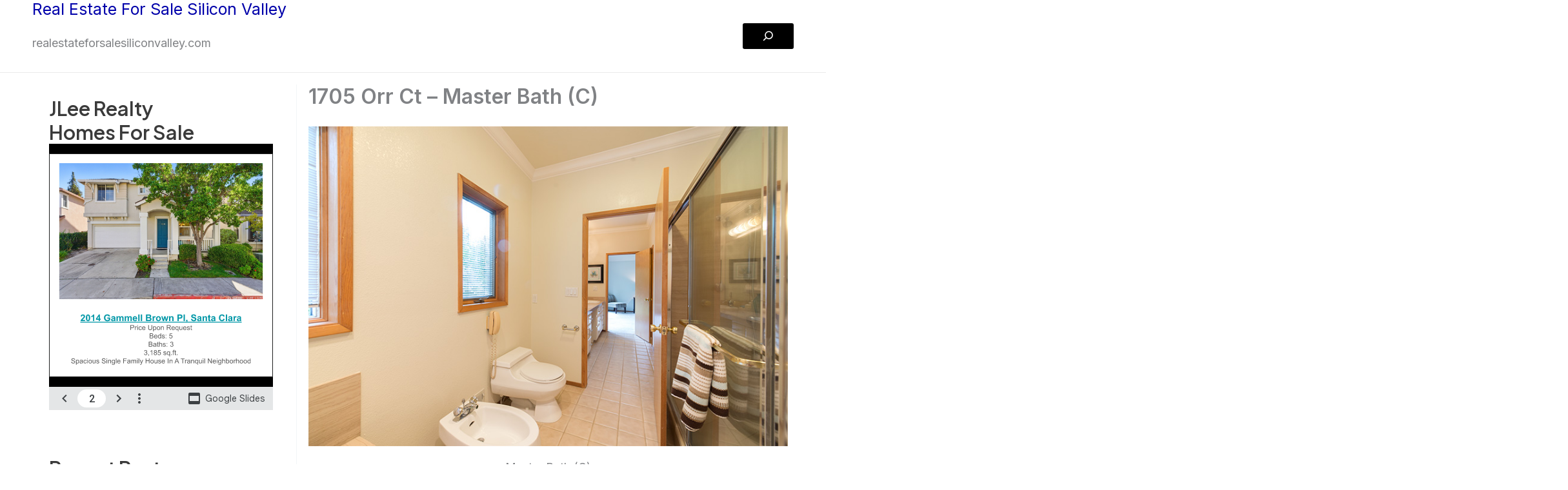

--- FILE ---
content_type: text/html; charset=UTF-8
request_url: https://realestateforsalelosaltos.com/1705-orr-ct-master-bath-c/
body_size: 38576
content:
<!DOCTYPE html>
<html lang="en-US">
<head>
<meta charset="UTF-8">
<meta name="viewport" content="width=device-width, initial-scale=1">
	<link rel="profile" href="https://gmpg.org/xfn/11"> 
	<title>1705 Orr Ct &#8211; Master Bath (C) &#8211; Real Estate For Sale Los Altos</title>
<meta name='robots' content='max-image-preview:large' />
<link rel='dns-prefetch' href='//fonts.googleapis.com' />
<link rel="alternate" type="application/rss+xml" title="Real Estate For Sale Los Altos &raquo; Feed" href="https://realestateforsalelosaltos.com/feed/" />
<link rel="alternate" type="application/rss+xml" title="Real Estate For Sale Los Altos &raquo; Comments Feed" href="https://realestateforsalelosaltos.com/comments/feed/" />
<link rel="alternate" type="application/rss+xml" title="Real Estate For Sale Los Altos &raquo; 1705 Orr Ct &#8211; Master Bath (C) Comments Feed" href="https://realestateforsalelosaltos.com/1705-orr-ct-master-bath-c/feed/" />
<link rel="alternate" title="oEmbed (JSON)" type="application/json+oembed" href="https://realestateforsalelosaltos.com/wp-json/oembed/1.0/embed?url=https%3A%2F%2Frealestateforsalelosaltos.com%2F1705-orr-ct-master-bath-c%2F" />
<link rel="alternate" title="oEmbed (XML)" type="text/xml+oembed" href="https://realestateforsalelosaltos.com/wp-json/oembed/1.0/embed?url=https%3A%2F%2Frealestateforsalelosaltos.com%2F1705-orr-ct-master-bath-c%2F&#038;format=xml" />
<style id='wp-img-auto-sizes-contain-inline-css'>
img:is([sizes=auto i],[sizes^="auto," i]){contain-intrinsic-size:3000px 1500px}
/*# sourceURL=wp-img-auto-sizes-contain-inline-css */
</style>
<link rel='stylesheet' id='astra-theme-css-css' href='https://realestateforsalelosaltos.com/wp-content/themes/astra/assets/css/minified/main.min.css?ver=4.12.1' media='all' />
<style id='astra-theme-css-inline-css'>
:root{--ast-post-nav-space:0;--ast-container-default-xlg-padding:2.5em;--ast-container-default-lg-padding:2.5em;--ast-container-default-slg-padding:2em;--ast-container-default-md-padding:2.5em;--ast-container-default-sm-padding:2.5em;--ast-container-default-xs-padding:2.4em;--ast-container-default-xxs-padding:1.8em;--ast-code-block-background:#ECEFF3;--ast-comment-inputs-background:#F9FAFB;--ast-normal-container-width:1200px;--ast-narrow-container-width:750px;--ast-blog-title-font-weight:600;--ast-blog-meta-weight:600;--ast-global-color-primary:var(--ast-global-color-5);--ast-global-color-secondary:var(--ast-global-color-4);--ast-global-color-alternate-background:var(--ast-global-color-7);--ast-global-color-subtle-background:var(--ast-global-color-6);--ast-bg-style-guide:var( --ast-global-color-secondary,--ast-global-color-5 );--ast-shadow-style-guide:0px 0px 4px 0 #00000057;--ast-global-dark-bg-style:#fff;--ast-global-dark-lfs:#fbfbfb;--ast-widget-bg-color:#fafafa;--ast-wc-container-head-bg-color:#fbfbfb;--ast-title-layout-bg:#eeeeee;--ast-search-border-color:#e7e7e7;--ast-lifter-hover-bg:#e6e6e6;--ast-gallery-block-color:#000;--srfm-color-input-label:var(--ast-global-color-2);}html{font-size:112.5%;}a{color:var(--ast-global-color-0);}a:hover,a:focus{color:var(--ast-global-color-1);}body,button,input,select,textarea,.ast-button,.ast-custom-button{font-family:'Inter',sans-serif;font-weight:inherit;font-size:18px;font-size:1rem;line-height:var(--ast-body-line-height,1.65em);}blockquote{color:var(--ast-global-color-3);}h1,h2,h3,h4,h5,h6,.entry-content :where(h1,h2,h3,h4,h5,h6),.site-title,.site-title a{font-family:'Plus Jakarta Sans',sans-serif;font-weight:600;}.site-title{font-size:35px;font-size:1.9444444444444rem;display:block;}.site-header .site-description{font-size:15px;font-size:0.83333333333333rem;display:block;}.entry-title{font-size:20px;font-size:1.1111111111111rem;}.ast-blog-single-element.ast-taxonomy-container a{font-size:14px;font-size:0.77777777777778rem;}.ast-blog-meta-container{font-size:13px;font-size:0.72222222222222rem;}.archive .ast-article-post .ast-article-inner,.blog .ast-article-post .ast-article-inner,.archive .ast-article-post .ast-article-inner:hover,.blog .ast-article-post .ast-article-inner:hover{border-top-left-radius:6px;border-top-right-radius:6px;border-bottom-right-radius:6px;border-bottom-left-radius:6px;overflow:hidden;}h1,.entry-content :where(h1){font-size:64px;font-size:3.5555555555556rem;font-weight:600;font-family:'Plus Jakarta Sans',sans-serif;line-height:1.4em;}h2,.entry-content :where(h2){font-size:36px;font-size:2rem;font-weight:600;font-family:'Plus Jakarta Sans',sans-serif;line-height:1.3em;}h3,.entry-content :where(h3){font-size:24px;font-size:1.3333333333333rem;font-weight:600;font-family:'Plus Jakarta Sans',sans-serif;line-height:1.3em;}h4,.entry-content :where(h4){font-size:20px;font-size:1.1111111111111rem;line-height:1.2em;font-weight:600;font-family:'Plus Jakarta Sans',sans-serif;}h5,.entry-content :where(h5){font-size:18px;font-size:1rem;line-height:1.2em;font-weight:600;font-family:'Plus Jakarta Sans',sans-serif;}h6,.entry-content :where(h6){font-size:15px;font-size:0.83333333333333rem;line-height:1.25em;font-weight:600;font-family:'Plus Jakarta Sans',sans-serif;}::selection{background-color:var(--ast-global-color-0);color:#ffffff;}body,h1,h2,h3,h4,h5,h6,.entry-title a,.entry-content :where(h1,h2,h3,h4,h5,h6){color:var(--ast-global-color-3);}.tagcloud a:hover,.tagcloud a:focus,.tagcloud a.current-item{color:#ffffff;border-color:var(--ast-global-color-0);background-color:var(--ast-global-color-0);}input:focus,input[type="text"]:focus,input[type="email"]:focus,input[type="url"]:focus,input[type="password"]:focus,input[type="reset"]:focus,input[type="search"]:focus,textarea:focus{border-color:var(--ast-global-color-0);}input[type="radio"]:checked,input[type=reset],input[type="checkbox"]:checked,input[type="checkbox"]:hover:checked,input[type="checkbox"]:focus:checked,input[type=range]::-webkit-slider-thumb{border-color:var(--ast-global-color-0);background-color:var(--ast-global-color-0);box-shadow:none;}.site-footer a:hover + .post-count,.site-footer a:focus + .post-count{background:var(--ast-global-color-0);border-color:var(--ast-global-color-0);}.single .nav-links .nav-previous,.single .nav-links .nav-next{color:var(--ast-global-color-0);}.entry-meta,.entry-meta *{line-height:1.45;color:var(--ast-global-color-0);}.entry-meta a:not(.ast-button):hover,.entry-meta a:not(.ast-button):hover *,.entry-meta a:not(.ast-button):focus,.entry-meta a:not(.ast-button):focus *,.page-links > .page-link,.page-links .page-link:hover,.post-navigation a:hover{color:var(--ast-global-color-1);}#cat option,.secondary .calendar_wrap thead a,.secondary .calendar_wrap thead a:visited{color:var(--ast-global-color-0);}.secondary .calendar_wrap #today,.ast-progress-val span{background:var(--ast-global-color-0);}.secondary a:hover + .post-count,.secondary a:focus + .post-count{background:var(--ast-global-color-0);border-color:var(--ast-global-color-0);}.calendar_wrap #today > a{color:#ffffff;}.page-links .page-link,.single .post-navigation a{color:var(--ast-global-color-3);}.ast-search-menu-icon .search-form button.search-submit{padding:0 4px;}.ast-search-menu-icon form.search-form{padding-right:0;}.ast-search-menu-icon.slide-search input.search-field{width:0;}.ast-header-search .ast-search-menu-icon.ast-dropdown-active .search-form,.ast-header-search .ast-search-menu-icon.ast-dropdown-active .search-field:focus{transition:all 0.2s;}.search-form input.search-field:focus{outline:none;}.ast-search-menu-icon .search-form button.search-submit:focus,.ast-theme-transparent-header .ast-header-search .ast-dropdown-active .ast-icon,.ast-theme-transparent-header .ast-inline-search .search-field:focus .ast-icon{color:var(--ast-global-color-1);}.ast-header-search .slide-search .search-form{border:2px solid var(--ast-global-color-0);}.ast-header-search .slide-search .search-field{background-color:(--ast-global-dark-bg-style);}.ast-archive-title{color:var(--ast-global-color-2);}.widget-title,.widget .wp-block-heading{font-size:25px;font-size:1.3888888888889rem;color:var(--ast-global-color-2);}.single .ast-author-details .author-title{color:var(--ast-global-color-1);}#secondary,#secondary button,#secondary input,#secondary select,#secondary textarea{font-size:18px;font-size:1rem;}.ast-search-menu-icon.slide-search a:focus-visible:focus-visible,.astra-search-icon:focus-visible,#close:focus-visible,a:focus-visible,.ast-menu-toggle:focus-visible,.site .skip-link:focus-visible,.wp-block-loginout input:focus-visible,.wp-block-search.wp-block-search__button-inside .wp-block-search__inside-wrapper,.ast-header-navigation-arrow:focus-visible,.ast-orders-table__row .ast-orders-table__cell:focus-visible,a#ast-apply-coupon:focus-visible,#ast-apply-coupon:focus-visible,#close:focus-visible,.button.search-submit:focus-visible,#search_submit:focus,.normal-search:focus-visible,.ast-header-account-wrap:focus-visible,.astra-cart-drawer-close:focus,.ast-single-variation:focus,.ast-button:focus,.ast-builder-button-wrap:has(.ast-custom-button-link:focus),.ast-builder-button-wrap .ast-custom-button-link:focus{outline-style:dotted;outline-color:inherit;outline-width:thin;}input:focus,input[type="text"]:focus,input[type="email"]:focus,input[type="url"]:focus,input[type="password"]:focus,input[type="reset"]:focus,input[type="search"]:focus,input[type="number"]:focus,textarea:focus,.wp-block-search__input:focus,[data-section="section-header-mobile-trigger"] .ast-button-wrap .ast-mobile-menu-trigger-minimal:focus,.ast-mobile-popup-drawer.active .menu-toggle-close:focus,#ast-scroll-top:focus,#coupon_code:focus,#ast-coupon-code:focus{border-style:dotted;border-color:inherit;border-width:thin;}input{outline:none;}body .ast-oembed-container *{position:absolute;top:0;width:100%;height:100%;left:0;}body .wp-block-embed-pocket-casts .ast-oembed-container *{position:unset;}.ast-single-post-featured-section + article {margin-top: 2em;}.site-content .ast-single-post-featured-section img {width: 100%;overflow: hidden;object-fit: cover;}.ast-separate-container .site-content .ast-single-post-featured-section + article {margin-top: -80px;z-index: 9;position: relative;border-radius: 4px;}@media (min-width: 922px) {.ast-no-sidebar .site-content .ast-article-image-container--wide {margin-left: -120px;margin-right: -120px;max-width: unset;width: unset;}.ast-left-sidebar .site-content .ast-article-image-container--wide,.ast-right-sidebar .site-content .ast-article-image-container--wide {margin-left: -10px;margin-right: -10px;}.site-content .ast-article-image-container--full {margin-left: calc( -50vw + 50%);margin-right: calc( -50vw + 50%);max-width: 100vw;width: 100vw;}.ast-left-sidebar .site-content .ast-article-image-container--full,.ast-right-sidebar .site-content .ast-article-image-container--full {margin-left: -10px;margin-right: -10px;max-width: inherit;width: auto;}}.site > .ast-single-related-posts-container {margin-top: 0;}@media (min-width: 922px) {.ast-desktop .ast-container--narrow {max-width: var(--ast-narrow-container-width);margin: 0 auto;}}#secondary {margin: 4em 0 2.5em;word-break: break-word;line-height: 2;}#secondary li {margin-bottom: 0.75em;}#secondary li:last-child {margin-bottom: 0;}@media (max-width: 768px) {.js_active .ast-plain-container.ast-single-post #secondary {margin-top: 1.5em;}}.ast-separate-container.ast-two-container #secondary .widget {background-color: #fff;padding: 2em;margin-bottom: 2em;}@media (min-width: 993px) {.ast-left-sidebar #secondary {padding-right: 60px;}.ast-right-sidebar #secondary {padding-left: 60px;}}@media (max-width: 993px) {.ast-right-sidebar #secondary {padding-left: 30px;}.ast-left-sidebar #secondary {padding-right: 30px;}}@media (min-width: 993px) {.ast-page-builder-template.ast-left-sidebar #secondary {padding-left: 60px;}.ast-page-builder-template.ast-right-sidebar #secondary {padding-right: 60px;}}@media (max-width: 993px) {.ast-page-builder-template.ast-right-sidebar #secondary {padding-right: 30px;}.ast-page-builder-template.ast-left-sidebar #secondary {padding-left: 30px;}}input[type="text"],input[type="number"],input[type="email"],input[type="url"],input[type="password"],input[type="search"],input[type=reset],input[type=tel],input[type=date],select,textarea{font-size:16px;font-style:normal;font-weight:400;line-height:24px;width:100%;padding:12px 16px;border-radius:4px;box-shadow:0px 1px 2px 0px rgba(0,0,0,0.05);color:var(--ast-form-input-text,#475569);}input[type="text"],input[type="number"],input[type="email"],input[type="url"],input[type="password"],input[type="search"],input[type=reset],input[type=tel],input[type=date],select{height:40px;}input[type="date"]{border-width:1px;border-style:solid;border-color:var(--ast-border-color);background:var( --ast-global-color-secondary,--ast-global-color-5 );}input[type="text"]:focus,input[type="number"]:focus,input[type="email"]:focus,input[type="url"]:focus,input[type="password"]:focus,input[type="search"]:focus,input[type=reset]:focus,input[type="tel"]:focus,input[type="date"]:focus,select:focus,textarea:focus{border-color:#046BD2;box-shadow:none;outline:none;color:var(--ast-form-input-focus-text,#475569);}label,legend{color:var(--ast-global-color-2,#111827 );font-size:14px;font-style:normal;font-weight:500;line-height:20px;}select{padding:6px 10px;}fieldset{padding:30px;border-radius:4px;}button,.ast-button,.button,input[type="button"],input[type="reset"],input[type="submit"]{border-radius:4px;box-shadow:0px 1px 2px 0px rgba(0,0,0,0.05);}:root{--ast-comment-inputs-background:#FFF;}::placeholder{color:var(--ast-form-field-color,#9CA3AF);}::-ms-input-placeholder{color:var(--ast-form-field-color,#9CA3AF);}@media (max-width:921.9px){#ast-desktop-header{display:none;}}@media (min-width:922px){#ast-mobile-header{display:none;}}.wp-block-buttons.aligncenter{justify-content:center;}@media (max-width:921px){.ast-theme-transparent-header #primary,.ast-theme-transparent-header #secondary{padding:0;}}@media (max-width:921px){.ast-plain-container.ast-no-sidebar #primary{padding:0;}}.ast-plain-container.ast-no-sidebar #primary{margin-top:0;margin-bottom:0;}@media (min-width:1200px){.ast-plain-container.ast-no-sidebar #primary{margin-top:60px;margin-bottom:60px;}}.wp-block-button.is-style-outline .wp-block-button__link{border-color:var(--ast-global-color-8);}div.wp-block-button.is-style-outline > .wp-block-button__link:not(.has-text-color),div.wp-block-button.wp-block-button__link.is-style-outline:not(.has-text-color){color:var(--ast-global-color-8);}.wp-block-button.is-style-outline .wp-block-button__link:hover,.wp-block-buttons .wp-block-button.is-style-outline .wp-block-button__link:focus,.wp-block-buttons .wp-block-button.is-style-outline > .wp-block-button__link:not(.has-text-color):hover,.wp-block-buttons .wp-block-button.wp-block-button__link.is-style-outline:not(.has-text-color):hover{color:var(--ast-global-color-7);background-color:var(--ast-global-color-8);border-color:var(--ast-global-color-8);}.post-page-numbers.current .page-link,.ast-pagination .page-numbers.current{color:#ffffff;border-color:var(--ast-global-color-0);background-color:var(--ast-global-color-0);}.wp-block-buttons .wp-block-button.is-style-outline .wp-block-button__link.wp-element-button,.ast-outline-button,.wp-block-uagb-buttons-child .uagb-buttons-repeater.ast-outline-button{border-color:var(--ast-global-color-7);font-family:inherit;font-weight:600;font-size:20px;font-size:1.1111111111111rem;line-height:1em;padding-top:20px;padding-right:40px;padding-bottom:20px;padding-left:40px;border-top-left-radius:50px;border-top-right-radius:50px;border-bottom-right-radius:50px;border-bottom-left-radius:50px;}.wp-block-buttons .wp-block-button.is-style-outline > .wp-block-button__link:not(.has-text-color),.wp-block-buttons .wp-block-button.wp-block-button__link.is-style-outline:not(.has-text-color),.ast-outline-button{color:var(--ast-global-color-2);}.wp-block-button.is-style-outline .wp-block-button__link:hover,.wp-block-buttons .wp-block-button.is-style-outline .wp-block-button__link:focus,.wp-block-buttons .wp-block-button.is-style-outline > .wp-block-button__link:not(.has-text-color):hover,.wp-block-buttons .wp-block-button.wp-block-button__link.is-style-outline:not(.has-text-color):hover,.ast-outline-button:hover,.ast-outline-button:focus,.wp-block-uagb-buttons-child .uagb-buttons-repeater.ast-outline-button:hover,.wp-block-uagb-buttons-child .uagb-buttons-repeater.ast-outline-button:focus{color:var(--ast-global-color-2);background-color:var(--ast-global-color-7);border-color:var(--ast-global-color-8);}.wp-block-button .wp-block-button__link.wp-element-button.is-style-outline:not(.has-background),.wp-block-button.is-style-outline>.wp-block-button__link.wp-element-button:not(.has-background),.ast-outline-button{background-color:var(--ast-global-color-7);}.uagb-buttons-repeater.ast-outline-button{border-radius:9999px;}@media (max-width:921px){.wp-block-buttons .wp-block-button.is-style-outline .wp-block-button__link.wp-element-button,.ast-outline-button,.wp-block-uagb-buttons-child .uagb-buttons-repeater.ast-outline-button{padding-top:18px;padding-right:32px;padding-bottom:18px;padding-left:32px;}}@media (max-width:544px){.wp-block-buttons .wp-block-button.is-style-outline .wp-block-button__link.wp-element-button,.ast-outline-button,.wp-block-uagb-buttons-child .uagb-buttons-repeater.ast-outline-button{padding-top:15px;padding-right:28px;padding-bottom:15px;padding-left:28px;}}.entry-content[data-ast-blocks-layout] > figure{margin-bottom:1em;}h1.widget-title{font-weight:600;}h2.widget-title{font-weight:600;}h3.widget-title{font-weight:600;}#page{display:flex;flex-direction:column;min-height:100vh;}.ast-404-layout-1 h1.page-title{color:var(--ast-global-color-2);}.single .post-navigation a{line-height:1em;height:inherit;}.error-404 .page-sub-title{font-size:1.5rem;font-weight:inherit;}.search .site-content .content-area .search-form{margin-bottom:0;}#page .site-content{flex-grow:1;}.widget{margin-bottom:1.25em;}#secondary li{line-height:1.5em;}#secondary .wp-block-group h2{margin-bottom:0.7em;}#secondary h2{font-size:1.7rem;}.ast-separate-container .ast-article-post,.ast-separate-container .ast-article-single,.ast-separate-container .comment-respond{padding:3em;}.ast-separate-container .ast-article-single .ast-article-single{padding:0;}.ast-article-single .wp-block-post-template-is-layout-grid{padding-left:0;}.ast-separate-container .comments-title,.ast-narrow-container .comments-title{padding:1.5em 2em;}.ast-page-builder-template .comment-form-textarea,.ast-comment-formwrap .ast-grid-common-col{padding:0;}.ast-comment-formwrap{padding:0;display:inline-flex;column-gap:20px;width:100%;margin-left:0;margin-right:0;}.comments-area textarea#comment:focus,.comments-area textarea#comment:active,.comments-area .ast-comment-formwrap input[type="text"]:focus,.comments-area .ast-comment-formwrap input[type="text"]:active {box-shadow:none;outline:none;}.archive.ast-page-builder-template .entry-header{margin-top:2em;}.ast-page-builder-template .ast-comment-formwrap{width:100%;}.entry-title{margin-bottom:0.6em;}.ast-archive-description p{font-size:inherit;font-weight:inherit;line-height:inherit;}.ast-separate-container .ast-comment-list li.depth-1,.hentry{margin-bottom:1.5em;}.site-content section.ast-archive-description{margin-bottom:2em;}@media (min-width:921px){.ast-left-sidebar.ast-page-builder-template #secondary,.archive.ast-right-sidebar.ast-page-builder-template .site-main{padding-left:20px;padding-right:20px;}}@media (max-width:544px){.ast-comment-formwrap.ast-row{column-gap:10px;display:inline-block;}#ast-commentform .ast-grid-common-col{position:relative;width:100%;}}@media (min-width:1201px){.ast-separate-container .ast-article-post,.ast-separate-container .ast-article-single,.ast-separate-container .ast-author-box,.ast-separate-container .ast-404-layout-1,.ast-separate-container .no-results{padding:3em;}}@media (max-width:921px){.ast-left-sidebar #content > .ast-container{display:flex;flex-direction:column-reverse;width:100%;}}@media (max-width:921px){#secondary.secondary{padding-top:0;}.ast-separate-container.ast-right-sidebar #secondary{padding-left:1em;padding-right:1em;}.ast-separate-container.ast-two-container #secondary{padding-left:0;padding-right:0;}.ast-page-builder-template .entry-header #secondary,.ast-page-builder-template #secondary{margin-top:1.5em;}}@media (max-width:921px){.ast-right-sidebar #primary{padding-right:0;}.ast-page-builder-template.ast-left-sidebar #secondary,.ast-page-builder-template.ast-right-sidebar #secondary{padding-right:20px;padding-left:20px;}.ast-right-sidebar #secondary,.ast-left-sidebar #primary{padding-left:0;}.ast-left-sidebar #secondary{padding-right:0;}}@media (min-width:922px){.ast-separate-container.ast-right-sidebar #primary,.ast-separate-container.ast-left-sidebar #primary{border:0;}.search-no-results.ast-separate-container #primary{margin-bottom:4em;}}@media (min-width:922px){.ast-right-sidebar #primary{border-right:1px solid var(--ast-border-color);}.ast-left-sidebar #primary{border-left:1px solid var(--ast-border-color);}.ast-right-sidebar #secondary{border-left:1px solid var(--ast-border-color);margin-left:-1px;}.ast-left-sidebar #secondary{border-right:1px solid var(--ast-border-color);margin-right:-1px;}.ast-separate-container.ast-two-container.ast-right-sidebar #secondary{padding-left:30px;padding-right:0;}.ast-separate-container.ast-two-container.ast-left-sidebar #secondary{padding-right:30px;padding-left:0;}.ast-separate-container.ast-right-sidebar #secondary,.ast-separate-container.ast-left-sidebar #secondary{border:0;margin-left:auto;margin-right:auto;}.ast-separate-container.ast-two-container #secondary .widget:last-child{margin-bottom:0;}}.wp-block-button .wp-block-button__link{color:var(--ast-global-color-5);}.wp-block-button .wp-block-button__link:hover,.wp-block-button .wp-block-button__link:focus{color:var(--ast-global-color-7);background-color:var(--ast-global-color-8);border-color:var(--ast-global-color-8);}.wp-block-button .wp-block-button__link,.wp-block-search .wp-block-search__button,body .wp-block-file .wp-block-file__button{border-style:solid;border-top-width:0px;border-right-width:0px;border-left-width:0px;border-bottom-width:0px;border-color:var(--ast-global-color-8);background-color:var(--ast-global-color-8);color:var(--ast-global-color-5);font-family:inherit;font-weight:600;line-height:1em;font-size:20px;font-size:1.1111111111111rem;border-top-left-radius:3px;border-top-right-radius:3px;border-bottom-right-radius:3px;border-bottom-left-radius:3px;padding-top:10px;padding-right:30px;padding-bottom:10px;padding-left:30px;}@media (max-width:921px){.wp-block-button .wp-block-button__link,.wp-block-search .wp-block-search__button,body .wp-block-file .wp-block-file__button{padding-top:18px;padding-right:32px;padding-bottom:18px;padding-left:32px;}}@media (max-width:544px){.wp-block-button .wp-block-button__link,.wp-block-search .wp-block-search__button,body .wp-block-file .wp-block-file__button{padding-top:15px;padding-right:28px;padding-bottom:15px;padding-left:28px;}}.menu-toggle,button,.ast-button,.ast-custom-button,.button,input#submit,input[type="button"],input[type="submit"],input[type="reset"],#comments .submit,.search .search-submit,form[CLASS*="wp-block-search__"].wp-block-search .wp-block-search__inside-wrapper .wp-block-search__button,body .wp-block-file .wp-block-file__button,.search .search-submit{border-style:solid;border-top-width:0px;border-right-width:0px;border-left-width:0px;border-bottom-width:0px;color:var(--ast-global-color-5);border-color:var(--ast-global-color-8);background-color:var(--ast-global-color-8);padding-top:10px;padding-right:30px;padding-bottom:10px;padding-left:30px;font-family:inherit;font-weight:600;font-size:20px;font-size:1.1111111111111rem;line-height:1em;border-top-left-radius:3px;border-top-right-radius:3px;border-bottom-right-radius:3px;border-bottom-left-radius:3px;}button:focus,.menu-toggle:hover,button:hover,.ast-button:hover,.ast-custom-button:hover .button:hover,.ast-custom-button:hover ,input[type=reset]:hover,input[type=reset]:focus,input#submit:hover,input#submit:focus,input[type="button"]:hover,input[type="button"]:focus,input[type="submit"]:hover,input[type="submit"]:focus,form[CLASS*="wp-block-search__"].wp-block-search .wp-block-search__inside-wrapper .wp-block-search__button:hover,form[CLASS*="wp-block-search__"].wp-block-search .wp-block-search__inside-wrapper .wp-block-search__button:focus,body .wp-block-file .wp-block-file__button:hover,body .wp-block-file .wp-block-file__button:focus{color:var(--ast-global-color-7);background-color:var(--ast-global-color-8);border-color:var(--ast-global-color-8);}form[CLASS*="wp-block-search__"].wp-block-search .wp-block-search__inside-wrapper .wp-block-search__button.has-icon{padding-top:calc(10px - 3px);padding-right:calc(30px - 3px);padding-bottom:calc(10px - 3px);padding-left:calc(30px - 3px);}@media (max-width:921px){.menu-toggle,button,.ast-button,.ast-custom-button,.button,input#submit,input[type="button"],input[type="submit"],input[type="reset"],#comments .submit,.search .search-submit,form[CLASS*="wp-block-search__"].wp-block-search .wp-block-search__inside-wrapper .wp-block-search__button,body .wp-block-file .wp-block-file__button,.search .search-submit{padding-top:18px;padding-right:32px;padding-bottom:18px;padding-left:32px;}}@media (max-width:544px){.menu-toggle,button,.ast-button,.ast-custom-button,.button,input#submit,input[type="button"],input[type="submit"],input[type="reset"],#comments .submit,.search .search-submit,form[CLASS*="wp-block-search__"].wp-block-search .wp-block-search__inside-wrapper .wp-block-search__button,body .wp-block-file .wp-block-file__button,.search .search-submit{padding-top:15px;padding-right:28px;padding-bottom:15px;padding-left:28px;}}@media (max-width:921px){.ast-mobile-header-stack .main-header-bar .ast-search-menu-icon{display:inline-block;}.ast-header-break-point.ast-header-custom-item-outside .ast-mobile-header-stack .main-header-bar .ast-search-icon{margin:0;}.ast-comment-avatar-wrap img{max-width:2.5em;}.ast-comment-meta{padding:0 1.8888em 1.3333em;}}@media (min-width:544px){.ast-container{max-width:100%;}}@media (max-width:544px){.ast-separate-container .ast-article-post,.ast-separate-container .ast-article-single,.ast-separate-container .comments-title,.ast-separate-container .ast-archive-description{padding:1.5em 1em;}.ast-separate-container #content .ast-container{padding-left:0.54em;padding-right:0.54em;}.ast-separate-container .ast-comment-list .bypostauthor{padding:.5em;}.ast-search-menu-icon.ast-dropdown-active .search-field{width:170px;}.ast-separate-container #secondary{padding-top:0;}.ast-separate-container.ast-two-container #secondary .widget{margin-bottom:1.5em;padding-left:1em;padding-right:1em;}} #ast-mobile-header .ast-site-header-cart-li a{pointer-events:none;}@media (min-width:545px){.ast-page-builder-template .comments-area,.single.ast-page-builder-template .entry-header,.single.ast-page-builder-template .post-navigation,.single.ast-page-builder-template .ast-single-related-posts-container{max-width:1240px;margin-left:auto;margin-right:auto;}}@media (max-width:921px){.site-title{display:block;}.site-header .site-description{display:block;}h1,.entry-content :where(h1){font-size:30px;}h2,.entry-content :where(h2){font-size:25px;}h3,.entry-content :where(h3){font-size:20px;}}@media (max-width:544px){.site-title{display:block;}.site-header .site-description{display:block;}h1,.entry-content :where(h1){font-size:30px;}h2,.entry-content :where(h2){font-size:25px;}h3,.entry-content :where(h3){font-size:20px;}}@media (max-width:921px){html{font-size:102.6%;}}@media (max-width:544px){html{font-size:102.6%;}}@media (min-width:922px){.ast-container{max-width:1240px;}}@media (min-width:922px){.site-content .ast-container{display:flex;}}@media (max-width:921px){.site-content .ast-container{flex-direction:column;}}@media (min-width:922px){.main-header-menu .sub-menu .menu-item.ast-left-align-sub-menu:hover > .sub-menu,.main-header-menu .sub-menu .menu-item.ast-left-align-sub-menu.focus > .sub-menu{margin-left:-0px;}}.entry-content li > p{margin-bottom:0;}.wp-block-file {display: flex;align-items: center;flex-wrap: wrap;justify-content: space-between;}.wp-block-pullquote {border: none;}.wp-block-pullquote blockquote::before {content: "\201D";font-family: "Helvetica",sans-serif;display: flex;transform: rotate( 180deg );font-size: 6rem;font-style: normal;line-height: 1;font-weight: bold;align-items: center;justify-content: center;}.has-text-align-right > blockquote::before {justify-content: flex-start;}.has-text-align-left > blockquote::before {justify-content: flex-end;}figure.wp-block-pullquote.is-style-solid-color blockquote {max-width: 100%;text-align: inherit;}:root {--wp--custom--ast-default-block-top-padding: 100px;--wp--custom--ast-default-block-right-padding: 80px;--wp--custom--ast-default-block-bottom-padding: 100px;--wp--custom--ast-default-block-left-padding: 80px;--wp--custom--ast-container-width: 1200px;--wp--custom--ast-content-width-size: 1200px;--wp--custom--ast-wide-width-size: calc(1200px + var(--wp--custom--ast-default-block-left-padding) + var(--wp--custom--ast-default-block-right-padding));}.ast-narrow-container {--wp--custom--ast-content-width-size: 750px;--wp--custom--ast-wide-width-size: 750px;}@media(max-width: 921px) {:root {--wp--custom--ast-default-block-top-padding: 50px;--wp--custom--ast-default-block-right-padding: 50px;--wp--custom--ast-default-block-bottom-padding: 50px;--wp--custom--ast-default-block-left-padding: 50px;}}@media(max-width: 544px) {:root {--wp--custom--ast-default-block-top-padding: 50px;--wp--custom--ast-default-block-right-padding: 30px;--wp--custom--ast-default-block-bottom-padding: 50px;--wp--custom--ast-default-block-left-padding: 30px;}}.entry-content > .wp-block-group,.entry-content > .wp-block-cover,.entry-content > .wp-block-columns {padding-top: var(--wp--custom--ast-default-block-top-padding);padding-right: var(--wp--custom--ast-default-block-right-padding);padding-bottom: var(--wp--custom--ast-default-block-bottom-padding);padding-left: var(--wp--custom--ast-default-block-left-padding);}.ast-plain-container.ast-no-sidebar .entry-content > .alignfull,.ast-page-builder-template .ast-no-sidebar .entry-content > .alignfull {margin-left: calc( -50vw + 50%);margin-right: calc( -50vw + 50%);max-width: 100vw;width: 100vw;}.ast-plain-container.ast-no-sidebar .entry-content .alignfull .alignfull,.ast-page-builder-template.ast-no-sidebar .entry-content .alignfull .alignfull,.ast-plain-container.ast-no-sidebar .entry-content .alignfull .alignwide,.ast-page-builder-template.ast-no-sidebar .entry-content .alignfull .alignwide,.ast-plain-container.ast-no-sidebar .entry-content .alignwide .alignfull,.ast-page-builder-template.ast-no-sidebar .entry-content .alignwide .alignfull,.ast-plain-container.ast-no-sidebar .entry-content .alignwide .alignwide,.ast-page-builder-template.ast-no-sidebar .entry-content .alignwide .alignwide,.ast-plain-container.ast-no-sidebar .entry-content .wp-block-column .alignfull,.ast-page-builder-template.ast-no-sidebar .entry-content .wp-block-column .alignfull,.ast-plain-container.ast-no-sidebar .entry-content .wp-block-column .alignwide,.ast-page-builder-template.ast-no-sidebar .entry-content .wp-block-column .alignwide {margin-left: auto;margin-right: auto;width: 100%;}[data-ast-blocks-layout] .wp-block-separator:not(.is-style-dots) {height: 0;}[data-ast-blocks-layout] .wp-block-separator {margin: 20px auto;}[data-ast-blocks-layout] .wp-block-separator:not(.is-style-wide):not(.is-style-dots) {max-width: 100px;}[data-ast-blocks-layout] .wp-block-separator.has-background {padding: 0;}.entry-content[data-ast-blocks-layout] > * {max-width: var(--wp--custom--ast-content-width-size);margin-left: auto;margin-right: auto;}.entry-content[data-ast-blocks-layout] > .alignwide {max-width: var(--wp--custom--ast-wide-width-size);}.entry-content[data-ast-blocks-layout] .alignfull {max-width: none;}.entry-content .wp-block-columns {margin-bottom: 0;}blockquote {margin: 1.5em;border-color: rgba(0,0,0,0.05);}.wp-block-quote:not(.has-text-align-right):not(.has-text-align-center) {border-left: 5px solid rgba(0,0,0,0.05);}.has-text-align-right > blockquote,blockquote.has-text-align-right {border-right: 5px solid rgba(0,0,0,0.05);}.has-text-align-left > blockquote,blockquote.has-text-align-left {border-left: 5px solid rgba(0,0,0,0.05);}.wp-block-site-tagline,.wp-block-latest-posts .read-more {margin-top: 15px;}.wp-block-loginout p label {display: block;}.wp-block-loginout p:not(.login-remember):not(.login-submit) input {width: 100%;}.wp-block-loginout input:focus {border-color: transparent;}.wp-block-loginout input:focus {outline: thin dotted;}.entry-content .wp-block-media-text .wp-block-media-text__content {padding: 0 0 0 8%;}.entry-content .wp-block-media-text.has-media-on-the-right .wp-block-media-text__content {padding: 0 8% 0 0;}.entry-content .wp-block-media-text.has-background .wp-block-media-text__content {padding: 8%;}.entry-content .wp-block-cover:not([class*="background-color"]):not(.has-text-color.has-link-color) .wp-block-cover__inner-container,.entry-content .wp-block-cover:not([class*="background-color"]) .wp-block-cover-image-text,.entry-content .wp-block-cover:not([class*="background-color"]) .wp-block-cover-text,.entry-content .wp-block-cover-image:not([class*="background-color"]) .wp-block-cover__inner-container,.entry-content .wp-block-cover-image:not([class*="background-color"]) .wp-block-cover-image-text,.entry-content .wp-block-cover-image:not([class*="background-color"]) .wp-block-cover-text {color: var(--ast-global-color-primary,var(--ast-global-color-5));}.wp-block-loginout .login-remember input {width: 1.1rem;height: 1.1rem;margin: 0 5px 4px 0;vertical-align: middle;}.wp-block-latest-posts > li > *:first-child,.wp-block-latest-posts:not(.is-grid) > li:first-child {margin-top: 0;}.entry-content > .wp-block-buttons,.entry-content > .wp-block-uagb-buttons {margin-bottom: 1.5em;}.wp-block-search__inside-wrapper .wp-block-search__input {padding: 0 10px;color: var(--ast-global-color-3);background: var(--ast-global-color-primary,var(--ast-global-color-5));border-color: var(--ast-border-color);}.wp-block-latest-posts .read-more {margin-bottom: 1.5em;}.wp-block-search__no-button .wp-block-search__inside-wrapper .wp-block-search__input {padding-top: 5px;padding-bottom: 5px;}.wp-block-latest-posts .wp-block-latest-posts__post-date,.wp-block-latest-posts .wp-block-latest-posts__post-author {font-size: 1rem;}.wp-block-latest-posts > li > *,.wp-block-latest-posts:not(.is-grid) > li {margin-top: 12px;margin-bottom: 12px;}.ast-page-builder-template .entry-content[data-ast-blocks-layout] > .alignwide:where(:not(.uagb-is-root-container):not(.spectra-is-root-container)) > * {max-width: var(--wp--custom--ast-wide-width-size);}.ast-page-builder-template .entry-content[data-ast-blocks-layout] > .inherit-container-width > *,.ast-page-builder-template .entry-content[data-ast-blocks-layout] > *:not(.wp-block-group):where(:not(.uagb-is-root-container):not(.spectra-is-root-container)) > *,.entry-content[data-ast-blocks-layout] > .wp-block-cover .wp-block-cover__inner-container {max-width: var(--wp--custom--ast-content-width-size) ;margin-left: auto;margin-right: auto;}.ast-page-builder-template .entry-content[data-ast-blocks-layout] > *,.ast-page-builder-template .entry-content[data-ast-blocks-layout] > .alignfull:where(:not(.wp-block-group):not(.uagb-is-root-container):not(.spectra-is-root-container)) > * {max-width: none;}.entry-content[data-ast-blocks-layout] .wp-block-cover:not(.alignleft):not(.alignright) {width: auto;}@media(max-width: 1200px) {.ast-separate-container .entry-content > .alignfull,.ast-separate-container .entry-content[data-ast-blocks-layout] > .alignwide,.ast-plain-container .entry-content[data-ast-blocks-layout] > .alignwide,.ast-plain-container .entry-content .alignfull {margin-left: calc(-1 * min(var(--ast-container-default-xlg-padding),20px)) ;margin-right: calc(-1 * min(var(--ast-container-default-xlg-padding),20px));}}@media(min-width: 1201px) {.ast-separate-container .entry-content > .alignfull {margin-left: calc(-1 * var(--ast-container-default-xlg-padding) );margin-right: calc(-1 * var(--ast-container-default-xlg-padding) );}.ast-separate-container .entry-content[data-ast-blocks-layout] > .alignwide,.ast-plain-container .entry-content[data-ast-blocks-layout] > .alignwide {margin-left: calc(-1 * var(--wp--custom--ast-default-block-left-padding) );margin-right: calc(-1 * var(--wp--custom--ast-default-block-right-padding) );}}@media(min-width: 921px) {.ast-separate-container .entry-content .wp-block-group.alignwide:not(.inherit-container-width) > :where(:not(.alignleft):not(.alignright)),.ast-plain-container .entry-content .wp-block-group.alignwide:not(.inherit-container-width) > :where(:not(.alignleft):not(.alignright)) {max-width: calc( var(--wp--custom--ast-content-width-size) + 80px );}.ast-plain-container.ast-right-sidebar .entry-content[data-ast-blocks-layout] .alignfull,.ast-plain-container.ast-left-sidebar .entry-content[data-ast-blocks-layout] .alignfull {margin-left: -60px;margin-right: -60px;}}@media(min-width: 544px) {.entry-content > .alignleft {margin-right: 20px;}.entry-content > .alignright {margin-left: 20px;}}@media (max-width:544px){.wp-block-columns .wp-block-column:not(:last-child){margin-bottom:20px;}.wp-block-latest-posts{margin:0;}}@media( max-width: 600px ) {.entry-content .wp-block-media-text .wp-block-media-text__content,.entry-content .wp-block-media-text.has-media-on-the-right .wp-block-media-text__content {padding: 8% 0 0;}.entry-content .wp-block-media-text.has-background .wp-block-media-text__content {padding: 8%;}}.ast-narrow-container .site-content .wp-block-uagb-image--align-full .wp-block-uagb-image__figure {max-width: 100%;margin-left: auto;margin-right: auto;}.entry-content ul,.entry-content ol {padding: revert;margin: revert;padding-left: 20px;}.entry-content ul.wc-block-product-template{padding: 0;}:root .has-ast-global-color-0-color{color:var(--ast-global-color-0);}:root .has-ast-global-color-0-background-color{background-color:var(--ast-global-color-0);}:root .wp-block-button .has-ast-global-color-0-color{color:var(--ast-global-color-0);}:root .wp-block-button .has-ast-global-color-0-background-color{background-color:var(--ast-global-color-0);}:root .has-ast-global-color-1-color{color:var(--ast-global-color-1);}:root .has-ast-global-color-1-background-color{background-color:var(--ast-global-color-1);}:root .wp-block-button .has-ast-global-color-1-color{color:var(--ast-global-color-1);}:root .wp-block-button .has-ast-global-color-1-background-color{background-color:var(--ast-global-color-1);}:root .has-ast-global-color-2-color{color:var(--ast-global-color-2);}:root .has-ast-global-color-2-background-color{background-color:var(--ast-global-color-2);}:root .wp-block-button .has-ast-global-color-2-color{color:var(--ast-global-color-2);}:root .wp-block-button .has-ast-global-color-2-background-color{background-color:var(--ast-global-color-2);}:root .has-ast-global-color-3-color{color:var(--ast-global-color-3);}:root .has-ast-global-color-3-background-color{background-color:var(--ast-global-color-3);}:root .wp-block-button .has-ast-global-color-3-color{color:var(--ast-global-color-3);}:root .wp-block-button .has-ast-global-color-3-background-color{background-color:var(--ast-global-color-3);}:root .has-ast-global-color-4-color{color:var(--ast-global-color-4);}:root .has-ast-global-color-4-background-color{background-color:var(--ast-global-color-4);}:root .wp-block-button .has-ast-global-color-4-color{color:var(--ast-global-color-4);}:root .wp-block-button .has-ast-global-color-4-background-color{background-color:var(--ast-global-color-4);}:root .has-ast-global-color-5-color{color:var(--ast-global-color-5);}:root .has-ast-global-color-5-background-color{background-color:var(--ast-global-color-5);}:root .wp-block-button .has-ast-global-color-5-color{color:var(--ast-global-color-5);}:root .wp-block-button .has-ast-global-color-5-background-color{background-color:var(--ast-global-color-5);}:root .has-ast-global-color-6-color{color:var(--ast-global-color-6);}:root .has-ast-global-color-6-background-color{background-color:var(--ast-global-color-6);}:root .wp-block-button .has-ast-global-color-6-color{color:var(--ast-global-color-6);}:root .wp-block-button .has-ast-global-color-6-background-color{background-color:var(--ast-global-color-6);}:root .has-ast-global-color-7-color{color:var(--ast-global-color-7);}:root .has-ast-global-color-7-background-color{background-color:var(--ast-global-color-7);}:root .wp-block-button .has-ast-global-color-7-color{color:var(--ast-global-color-7);}:root .wp-block-button .has-ast-global-color-7-background-color{background-color:var(--ast-global-color-7);}:root .has-ast-global-color-8-color{color:var(--ast-global-color-8);}:root .has-ast-global-color-8-background-color{background-color:var(--ast-global-color-8);}:root .wp-block-button .has-ast-global-color-8-color{color:var(--ast-global-color-8);}:root .wp-block-button .has-ast-global-color-8-background-color{background-color:var(--ast-global-color-8);}:root{--ast-global-color-0:#0000aa;--ast-global-color-1:#3a3a3a;--ast-global-color-2:#3a3a3a;--ast-global-color-3:#4B4F58;--ast-global-color-4:#F5F5F5;--ast-global-color-5:#FFFFFF;--ast-global-color-6:#F2F5F7;--ast-global-color-7:#424242;--ast-global-color-8:#000000;}:root {--ast-border-color : var(--ast-global-color-6);}.ast-single-entry-banner {-js-display: flex;display: flex;flex-direction: column;justify-content: center;text-align: center;position: relative;background: var(--ast-title-layout-bg);}.ast-single-entry-banner[data-banner-layout="layout-1"] {max-width: 1200px;background: inherit;padding: 20px 0;}.ast-single-entry-banner[data-banner-width-type="custom"] {margin: 0 auto;width: 100%;}.ast-single-entry-banner + .site-content .entry-header {margin-bottom: 0;}.site .ast-author-avatar {--ast-author-avatar-size: ;}a.ast-underline-text {text-decoration: underline;}.ast-container > .ast-terms-link {position: relative;display: block;}a.ast-button.ast-badge-tax {padding: 4px 8px;border-radius: 3px;font-size: inherit;}header.entry-header{text-align:left;}header.entry-header .entry-title{font-weight:600;font-size:32px;font-size:1.7777777777778rem;}header.entry-header > *:not(:last-child){margin-bottom:10px;}header.entry-header .post-thumb-img-content{text-align:center;}header.entry-header .post-thumb img,.ast-single-post-featured-section.post-thumb img{aspect-ratio:16/9;width:100%;height:100%;}@media (max-width:921px){header.entry-header{text-align:left;}}@media (max-width:544px){header.entry-header{text-align:left;}}.ast-archive-entry-banner {-js-display: flex;display: flex;flex-direction: column;justify-content: center;text-align: center;position: relative;background: var(--ast-title-layout-bg);}.ast-archive-entry-banner[data-banner-width-type="custom"] {margin: 0 auto;width: 100%;}.ast-archive-entry-banner[data-banner-layout="layout-1"] {background: inherit;padding: 20px 0;text-align: left;}body.archive .ast-archive-description{max-width:1200px;width:100%;text-align:left;padding-top:3em;padding-right:3em;padding-bottom:3em;padding-left:3em;}body.archive .ast-archive-description .ast-archive-title,body.archive .ast-archive-description .ast-archive-title *{font-weight:600;font-size:32px;font-size:1.7777777777778rem;}body.archive .ast-archive-description > *:not(:last-child){margin-bottom:10px;}@media (max-width:921px){body.archive .ast-archive-description{text-align:left;}}@media (max-width:544px){body.archive .ast-archive-description{text-align:left;}}.ast-breadcrumbs .trail-browse,.ast-breadcrumbs .trail-items,.ast-breadcrumbs .trail-items li{display:inline-block;margin:0;padding:0;border:none;background:inherit;text-indent:0;text-decoration:none;}.ast-breadcrumbs .trail-browse{font-size:inherit;font-style:inherit;font-weight:inherit;color:inherit;}.ast-breadcrumbs .trail-items{list-style:none;}.trail-items li::after{padding:0 0.3em;content:"\00bb";}.trail-items li:last-of-type::after{display:none;}h1,h2,h3,h4,h5,h6,.entry-content :where(h1,h2,h3,h4,h5,h6){color:var(--ast-global-color-2);}.entry-title a{color:var(--ast-global-color-2);}@media (max-width:921px){.ast-builder-grid-row-container.ast-builder-grid-row-tablet-3-firstrow .ast-builder-grid-row > *:first-child,.ast-builder-grid-row-container.ast-builder-grid-row-tablet-3-lastrow .ast-builder-grid-row > *:last-child{grid-column:1 / -1;}}@media (max-width:544px){.ast-builder-grid-row-container.ast-builder-grid-row-mobile-3-firstrow .ast-builder-grid-row > *:first-child,.ast-builder-grid-row-container.ast-builder-grid-row-mobile-3-lastrow .ast-builder-grid-row > *:last-child{grid-column:1 / -1;}}.ast-builder-layout-element[data-section="title_tagline"]{display:flex;}@media (max-width:921px){.ast-header-break-point .ast-builder-layout-element[data-section="title_tagline"]{display:flex;}}@media (max-width:544px){.ast-header-break-point .ast-builder-layout-element[data-section="title_tagline"]{display:flex;}}.header-widget-area[data-section="sidebar-widgets-header-widget-1"]{display:block;}@media (max-width:921px){.ast-header-break-point .header-widget-area[data-section="sidebar-widgets-header-widget-1"]{display:block;}}@media (max-width:544px){.ast-header-break-point .header-widget-area[data-section="sidebar-widgets-header-widget-1"]{display:block;}}.header-widget-area[data-section="sidebar-widgets-header-widget-4"]{display:block;}@media (max-width:921px){.ast-header-break-point .header-widget-area[data-section="sidebar-widgets-header-widget-4"]{display:block;}}@media (max-width:544px){.ast-header-break-point .header-widget-area[data-section="sidebar-widgets-header-widget-4"]{display:block;}}.site-below-footer-wrap{padding-top:20px;padding-bottom:20px;}.site-below-footer-wrap[data-section="section-below-footer-builder"]{background-color:#eeeeee;min-height:80px;border-style:solid;border-width:0px;border-top-width:1px;border-top-color:#eaeaea;}.site-below-footer-wrap[data-section="section-below-footer-builder"] .ast-builder-grid-row{max-width:1200px;min-height:80px;margin-left:auto;margin-right:auto;}.site-below-footer-wrap[data-section="section-below-footer-builder"] .ast-builder-grid-row,.site-below-footer-wrap[data-section="section-below-footer-builder"] .site-footer-section{align-items:flex-start;}.site-below-footer-wrap[data-section="section-below-footer-builder"].ast-footer-row-inline .site-footer-section{display:flex;margin-bottom:0;}.ast-builder-grid-row-full .ast-builder-grid-row{grid-template-columns:1fr;}@media (max-width:921px){.site-below-footer-wrap[data-section="section-below-footer-builder"].ast-footer-row-tablet-inline .site-footer-section{display:flex;margin-bottom:0;}.site-below-footer-wrap[data-section="section-below-footer-builder"].ast-footer-row-tablet-stack .site-footer-section{display:block;margin-bottom:10px;}.ast-builder-grid-row-container.ast-builder-grid-row-tablet-full .ast-builder-grid-row{grid-template-columns:1fr;}}@media (max-width:544px){.site-below-footer-wrap[data-section="section-below-footer-builder"].ast-footer-row-mobile-inline .site-footer-section{display:flex;margin-bottom:0;}.site-below-footer-wrap[data-section="section-below-footer-builder"].ast-footer-row-mobile-stack .site-footer-section{display:block;margin-bottom:10px;}.ast-builder-grid-row-container.ast-builder-grid-row-mobile-full .ast-builder-grid-row{grid-template-columns:1fr;}}.site-below-footer-wrap[data-section="section-below-footer-builder"]{display:grid;}@media (max-width:921px){.ast-header-break-point .site-below-footer-wrap[data-section="section-below-footer-builder"]{display:grid;}}@media (max-width:544px){.ast-header-break-point .site-below-footer-wrap[data-section="section-below-footer-builder"]{display:grid;}}.ast-footer-copyright{text-align:center;}.ast-footer-copyright.site-footer-focus-item {color:var(--ast-global-color-3);}@media (max-width:921px){.ast-footer-copyright{text-align:center;}}@media (max-width:544px){.ast-footer-copyright{text-align:center;}}.ast-footer-copyright.ast-builder-layout-element{display:flex;}@media (max-width:921px){.ast-header-break-point .ast-footer-copyright.ast-builder-layout-element{display:flex;}}@media (max-width:544px){.ast-header-break-point .ast-footer-copyright.ast-builder-layout-element{display:flex;}}.site-primary-footer-wrap{padding-top:45px;padding-bottom:45px;}.site-primary-footer-wrap[data-section="section-primary-footer-builder"]{background-color:#f9f9f9;border-style:solid;border-width:0px;border-top-width:1px;border-top-color:#e6e6e6;}.site-primary-footer-wrap[data-section="section-primary-footer-builder"] .ast-builder-grid-row{max-width:1200px;margin-left:auto;margin-right:auto;}.site-primary-footer-wrap[data-section="section-primary-footer-builder"] .ast-builder-grid-row,.site-primary-footer-wrap[data-section="section-primary-footer-builder"] .site-footer-section{align-items:flex-start;}.site-primary-footer-wrap[data-section="section-primary-footer-builder"].ast-footer-row-inline .site-footer-section{display:flex;margin-bottom:0;}.ast-builder-grid-row-3-equal .ast-builder-grid-row{grid-template-columns:repeat( 3,1fr );}@media (max-width:921px){.site-primary-footer-wrap[data-section="section-primary-footer-builder"].ast-footer-row-tablet-inline .site-footer-section{display:flex;margin-bottom:0;}.site-primary-footer-wrap[data-section="section-primary-footer-builder"].ast-footer-row-tablet-stack .site-footer-section{display:block;margin-bottom:10px;}.ast-builder-grid-row-container.ast-builder-grid-row-tablet-3-equal .ast-builder-grid-row{grid-template-columns:repeat( 3,1fr );}}@media (max-width:544px){.site-primary-footer-wrap[data-section="section-primary-footer-builder"].ast-footer-row-mobile-inline .site-footer-section{display:flex;margin-bottom:0;}.site-primary-footer-wrap[data-section="section-primary-footer-builder"].ast-footer-row-mobile-stack .site-footer-section{display:block;margin-bottom:10px;}.ast-builder-grid-row-container.ast-builder-grid-row-mobile-full .ast-builder-grid-row{grid-template-columns:1fr;}}.site-primary-footer-wrap[data-section="section-primary-footer-builder"]{display:grid;}@media (max-width:921px){.ast-header-break-point .site-primary-footer-wrap[data-section="section-primary-footer-builder"]{display:grid;}}@media (max-width:544px){.ast-header-break-point .site-primary-footer-wrap[data-section="section-primary-footer-builder"]{display:grid;}}.footer-widget-area[data-section="sidebar-widgets-footer-widget-1"].footer-widget-area-inner{text-align:left;}@media (max-width:921px){.footer-widget-area[data-section="sidebar-widgets-footer-widget-1"].footer-widget-area-inner{text-align:center;}}@media (max-width:544px){.footer-widget-area[data-section="sidebar-widgets-footer-widget-1"].footer-widget-area-inner{text-align:center;}}.footer-widget-area[data-section="sidebar-widgets-footer-widget-2"].footer-widget-area-inner{text-align:left;}@media (max-width:921px){.footer-widget-area[data-section="sidebar-widgets-footer-widget-2"].footer-widget-area-inner{text-align:center;}}@media (max-width:544px){.footer-widget-area[data-section="sidebar-widgets-footer-widget-2"].footer-widget-area-inner{text-align:center;}}.footer-widget-area[data-section="sidebar-widgets-footer-widget-3"].footer-widget-area-inner{text-align:left;}@media (max-width:921px){.footer-widget-area[data-section="sidebar-widgets-footer-widget-3"].footer-widget-area-inner{text-align:center;}}@media (max-width:544px){.footer-widget-area[data-section="sidebar-widgets-footer-widget-3"].footer-widget-area-inner{text-align:center;}}.footer-widget-area.widget-area.site-footer-focus-item{width:auto;}.ast-footer-row-inline .footer-widget-area.widget-area.site-footer-focus-item{width:100%;}.footer-widget-area[data-section="sidebar-widgets-footer-widget-1"]{display:block;}@media (max-width:921px){.ast-header-break-point .footer-widget-area[data-section="sidebar-widgets-footer-widget-1"]{display:block;}}@media (max-width:544px){.ast-header-break-point .footer-widget-area[data-section="sidebar-widgets-footer-widget-1"]{display:block;}}.footer-widget-area[data-section="sidebar-widgets-footer-widget-2"]{display:block;}@media (max-width:921px){.ast-header-break-point .footer-widget-area[data-section="sidebar-widgets-footer-widget-2"]{display:block;}}@media (max-width:544px){.ast-header-break-point .footer-widget-area[data-section="sidebar-widgets-footer-widget-2"]{display:block;}}.footer-widget-area[data-section="sidebar-widgets-footer-widget-3"]{display:block;}@media (max-width:921px){.ast-header-break-point .footer-widget-area[data-section="sidebar-widgets-footer-widget-3"]{display:block;}}@media (max-width:544px){.ast-header-break-point .footer-widget-area[data-section="sidebar-widgets-footer-widget-3"]{display:block;}}.ast-desktop .ast-mobile-popup-drawer.active .ast-mobile-popup-inner{max-width:35%;}@media (max-width:921px){.ast-mobile-popup-drawer.active .ast-mobile-popup-inner{max-width:90%;}}@media (max-width:544px){.ast-mobile-popup-drawer.active .ast-mobile-popup-inner{max-width:90%;}}.ast-header-break-point .main-header-bar{border-bottom-width:1px;}@media (min-width:922px){.main-header-bar{border-bottom-width:1px;}}@media (min-width:922px){#primary{width:65%;}#secondary{width:35%;}}.main-header-menu .menu-item,#astra-footer-menu .menu-item,.main-header-bar .ast-masthead-custom-menu-items{-js-display:flex;display:flex;-webkit-box-pack:center;-webkit-justify-content:center;-moz-box-pack:center;-ms-flex-pack:center;justify-content:center;-webkit-box-orient:vertical;-webkit-box-direction:normal;-webkit-flex-direction:column;-moz-box-orient:vertical;-moz-box-direction:normal;-ms-flex-direction:column;flex-direction:column;}.main-header-menu > .menu-item > .menu-link,#astra-footer-menu > .menu-item > .menu-link{height:100%;-webkit-box-align:center;-webkit-align-items:center;-moz-box-align:center;-ms-flex-align:center;align-items:center;-js-display:flex;display:flex;}.ast-header-break-point .main-navigation ul .menu-item .menu-link .icon-arrow:first-of-type svg{top:.2em;margin-top:0px;margin-left:0px;width:.65em;transform:translate(0,-2px) rotateZ(270deg);}.ast-mobile-popup-content .ast-submenu-expanded > .ast-menu-toggle{transform:rotateX(180deg);overflow-y:auto;}@media (min-width:922px){.ast-builder-menu .main-navigation > ul > li:last-child a{margin-right:0;}}.ast-separate-container .ast-article-inner{background-color:var(--ast-global-color-5);background-image:none;}@media (max-width:921px){.ast-separate-container .ast-article-inner{background-color:var(--ast-global-color-5);background-image:none;}}@media (max-width:544px){.ast-separate-container .ast-article-inner{background-color:var(--ast-global-color-5);background-image:none;}}.ast-separate-container .ast-article-single:not(.ast-related-post),.ast-separate-container .error-404,.ast-separate-container .no-results,.single.ast-separate-container .site-main .ast-author-meta,.ast-separate-container .related-posts-title-wrapper,.ast-separate-container .comments-count-wrapper,.ast-box-layout.ast-plain-container .site-content,.ast-padded-layout.ast-plain-container .site-content,.ast-separate-container .ast-archive-description,.ast-separate-container .comments-area{background-color:var(--ast-global-color-5);background-image:none;}@media (max-width:921px){.ast-separate-container .ast-article-single:not(.ast-related-post),.ast-separate-container .error-404,.ast-separate-container .no-results,.single.ast-separate-container .site-main .ast-author-meta,.ast-separate-container .related-posts-title-wrapper,.ast-separate-container .comments-count-wrapper,.ast-box-layout.ast-plain-container .site-content,.ast-padded-layout.ast-plain-container .site-content,.ast-separate-container .ast-archive-description{background-color:var(--ast-global-color-5);background-image:none;}}@media (max-width:544px){.ast-separate-container .ast-article-single:not(.ast-related-post),.ast-separate-container .error-404,.ast-separate-container .no-results,.single.ast-separate-container .site-main .ast-author-meta,.ast-separate-container .related-posts-title-wrapper,.ast-separate-container .comments-count-wrapper,.ast-box-layout.ast-plain-container .site-content,.ast-padded-layout.ast-plain-container .site-content,.ast-separate-container .ast-archive-description{background-color:var(--ast-global-color-5);background-image:none;}}.ast-separate-container.ast-two-container #secondary .widget{background-color:var(--ast-global-color-5);background-image:none;}@media (max-width:921px){.ast-separate-container.ast-two-container #secondary .widget{background-color:var(--ast-global-color-5);background-image:none;}}@media (max-width:544px){.ast-separate-container.ast-two-container #secondary .widget{background-color:var(--ast-global-color-5);background-image:none;}}.ast-plain-container,.ast-page-builder-template{background-color:var(--ast-global-color-5);background-image:none;}@media (max-width:921px){.ast-plain-container,.ast-page-builder-template{background-color:var(--ast-global-color-5);background-image:none;}}@media (max-width:544px){.ast-plain-container,.ast-page-builder-template{background-color:var(--ast-global-color-5);background-image:none;}}#ast-scroll-top {display: none;position: fixed;text-align: center;cursor: pointer;z-index: 99;width: 2.1em;height: 2.1em;line-height: 2.1;color: #ffffff;border-radius: 2px;content: "";outline: inherit;}@media (min-width: 769px) {#ast-scroll-top {content: "769";}}#ast-scroll-top .ast-icon.icon-arrow svg {margin-left: 0px;vertical-align: middle;transform: translate(0,-20%) rotate(180deg);width: 1.6em;}.ast-scroll-to-top-right {right: 30px;bottom: 30px;}.ast-scroll-to-top-left {left: 30px;bottom: 30px;}#ast-scroll-top{background-color:var(--ast-global-color-0);font-size:15px;}@media (max-width:921px){#ast-scroll-top .ast-icon.icon-arrow svg{width:1em;}}.ast-mobile-header-content > *,.ast-desktop-header-content > * {padding: 10px 0;height: auto;}.ast-mobile-header-content > *:first-child,.ast-desktop-header-content > *:first-child {padding-top: 10px;}.ast-mobile-header-content > .ast-builder-menu,.ast-desktop-header-content > .ast-builder-menu {padding-top: 0;}.ast-mobile-header-content > *:last-child,.ast-desktop-header-content > *:last-child {padding-bottom: 0;}.ast-mobile-header-content .ast-search-menu-icon.ast-inline-search label,.ast-desktop-header-content .ast-search-menu-icon.ast-inline-search label {width: 100%;}.ast-desktop-header-content .main-header-bar-navigation .ast-submenu-expanded > .ast-menu-toggle::before {transform: rotateX(180deg);}#ast-desktop-header .ast-desktop-header-content,.ast-mobile-header-content .ast-search-icon,.ast-desktop-header-content .ast-search-icon,.ast-mobile-header-wrap .ast-mobile-header-content,.ast-main-header-nav-open.ast-popup-nav-open .ast-mobile-header-wrap .ast-mobile-header-content,.ast-main-header-nav-open.ast-popup-nav-open .ast-desktop-header-content {display: none;}.ast-main-header-nav-open.ast-header-break-point #ast-desktop-header .ast-desktop-header-content,.ast-main-header-nav-open.ast-header-break-point .ast-mobile-header-wrap .ast-mobile-header-content {display: block;}.ast-desktop .ast-desktop-header-content .astra-menu-animation-slide-up > .menu-item > .sub-menu,.ast-desktop .ast-desktop-header-content .astra-menu-animation-slide-up > .menu-item .menu-item > .sub-menu,.ast-desktop .ast-desktop-header-content .astra-menu-animation-slide-down > .menu-item > .sub-menu,.ast-desktop .ast-desktop-header-content .astra-menu-animation-slide-down > .menu-item .menu-item > .sub-menu,.ast-desktop .ast-desktop-header-content .astra-menu-animation-fade > .menu-item > .sub-menu,.ast-desktop .ast-desktop-header-content .astra-menu-animation-fade > .menu-item .menu-item > .sub-menu {opacity: 1;visibility: visible;}.ast-hfb-header.ast-default-menu-enable.ast-header-break-point .ast-mobile-header-wrap .ast-mobile-header-content .main-header-bar-navigation {width: unset;margin: unset;}.ast-mobile-header-content.content-align-flex-end .main-header-bar-navigation .menu-item-has-children > .ast-menu-toggle,.ast-desktop-header-content.content-align-flex-end .main-header-bar-navigation .menu-item-has-children > .ast-menu-toggle {left: calc( 20px - 0.907em);right: auto;}.ast-mobile-header-content .ast-search-menu-icon,.ast-mobile-header-content .ast-search-menu-icon.slide-search,.ast-desktop-header-content .ast-search-menu-icon,.ast-desktop-header-content .ast-search-menu-icon.slide-search {width: 100%;position: relative;display: block;right: auto;transform: none;}.ast-mobile-header-content .ast-search-menu-icon.slide-search .search-form,.ast-mobile-header-content .ast-search-menu-icon .search-form,.ast-desktop-header-content .ast-search-menu-icon.slide-search .search-form,.ast-desktop-header-content .ast-search-menu-icon .search-form {right: 0;visibility: visible;opacity: 1;position: relative;top: auto;transform: none;padding: 0;display: block;overflow: hidden;}.ast-mobile-header-content .ast-search-menu-icon.ast-inline-search .search-field,.ast-mobile-header-content .ast-search-menu-icon .search-field,.ast-desktop-header-content .ast-search-menu-icon.ast-inline-search .search-field,.ast-desktop-header-content .ast-search-menu-icon .search-field {width: 100%;padding-right: 5.5em;}.ast-mobile-header-content .ast-search-menu-icon .search-submit,.ast-desktop-header-content .ast-search-menu-icon .search-submit {display: block;position: absolute;height: 100%;top: 0;right: 0;padding: 0 1em;border-radius: 0;}.ast-hfb-header.ast-default-menu-enable.ast-header-break-point .ast-mobile-header-wrap .ast-mobile-header-content .main-header-bar-navigation ul .sub-menu .menu-link {padding-left: 30px;}.ast-hfb-header.ast-default-menu-enable.ast-header-break-point .ast-mobile-header-wrap .ast-mobile-header-content .main-header-bar-navigation .sub-menu .menu-item .menu-item .menu-link {padding-left: 40px;}.ast-mobile-popup-drawer.active .ast-mobile-popup-inner{background-color:#ffffff;;}.ast-mobile-header-wrap .ast-mobile-header-content,.ast-desktop-header-content{background-color:#ffffff;;}.ast-mobile-popup-content > *,.ast-mobile-header-content > *,.ast-desktop-popup-content > *,.ast-desktop-header-content > *{padding-top:0px;padding-bottom:0px;}.content-align-flex-start .ast-builder-layout-element{justify-content:flex-start;}.content-align-flex-start .main-header-menu{text-align:left;}.ast-mobile-popup-drawer.active .menu-toggle-close{color:#3a3a3a;}.ast-mobile-header-wrap .ast-primary-header-bar,.ast-primary-header-bar .site-primary-header-wrap{min-height:110px;}.ast-desktop .ast-primary-header-bar .main-header-menu > .menu-item{line-height:110px;}.ast-header-break-point #masthead .ast-mobile-header-wrap .ast-primary-header-bar,.ast-header-break-point #masthead .ast-mobile-header-wrap .ast-below-header-bar,.ast-header-break-point #masthead .ast-mobile-header-wrap .ast-above-header-bar{padding-left:20px;padding-right:20px;}.ast-header-break-point .ast-primary-header-bar{border-bottom-width:0px;border-bottom-color:#eaeaea;border-bottom-style:solid;}@media (min-width:922px){.ast-primary-header-bar{border-bottom-width:0px;border-bottom-color:#eaeaea;border-bottom-style:solid;}}.ast-primary-header-bar{background-color:var(--ast-global-color-5);background-image:none;}@media (max-width:921px){.ast-mobile-header-wrap .ast-primary-header-bar,.ast-primary-header-bar .site-primary-header-wrap{min-height:100px;}}@media (max-width:544px){.ast-mobile-header-wrap .ast-primary-header-bar ,.ast-primary-header-bar .site-primary-header-wrap{min-height:80px;}}.ast-primary-header-bar{display:block;}@media (max-width:921px){.ast-header-break-point .ast-primary-header-bar{display:grid;}}@media (max-width:544px){.ast-header-break-point .ast-primary-header-bar{display:grid;}}[data-section="section-header-mobile-trigger"] .ast-button-wrap .ast-mobile-menu-trigger-minimal{color:var(--ast-global-color-5);border:none;background:transparent;}[data-section="section-header-mobile-trigger"] .ast-button-wrap .mobile-menu-toggle-icon .ast-mobile-svg{width:20px;height:20px;fill:var(--ast-global-color-5);}[data-section="section-header-mobile-trigger"] .ast-button-wrap .mobile-menu-wrap .mobile-menu{color:var(--ast-global-color-5);}.ast-builder-menu-mobile .main-navigation .menu-item.menu-item-has-children > .ast-menu-toggle{top:0;}.ast-builder-menu-mobile .main-navigation .menu-item-has-children > .menu-link:after{content:unset;}.ast-hfb-header .ast-builder-menu-mobile .main-header-menu,.ast-hfb-header .ast-builder-menu-mobile .main-navigation .menu-item .menu-link,.ast-hfb-header .ast-builder-menu-mobile .main-navigation .menu-item .sub-menu .menu-link{border-style:none;}.ast-builder-menu-mobile .main-navigation .menu-item.menu-item-has-children > .ast-menu-toggle{top:0;}@media (max-width:921px){.ast-builder-menu-mobile .main-navigation .main-header-menu .menu-item > .menu-link{color:var(--ast-global-color-2);padding-top:10px;padding-bottom:10px;padding-left:15px;padding-right:15px;}.ast-builder-menu-mobile .main-navigation .main-header-menu .menu-item > .ast-menu-toggle{color:var(--ast-global-color-2);}.ast-builder-menu-mobile .main-navigation .main-header-menu .menu-item:hover > .menu-link,.ast-builder-menu-mobile .main-navigation .inline-on-mobile .menu-item:hover > .ast-menu-toggle{color:var(--ast-global-color-2);}.ast-builder-menu-mobile .main-navigation .menu-item:hover > .ast-menu-toggle{color:var(--ast-global-color-2);}.ast-builder-menu-mobile .main-navigation .menu-item.current-menu-item > .menu-link,.ast-builder-menu-mobile .main-navigation .inline-on-mobile .menu-item.current-menu-item > .ast-menu-toggle,.ast-builder-menu-mobile .main-navigation .menu-item.current-menu-ancestor > .menu-link,.ast-builder-menu-mobile .main-navigation .menu-item.current-menu-ancestor > .ast-menu-toggle{color:var(--ast-global-color-0);}.ast-builder-menu-mobile .main-navigation .menu-item.current-menu-item > .ast-menu-toggle{color:var(--ast-global-color-0);}.ast-builder-menu-mobile .main-navigation .menu-item.menu-item-has-children > .ast-menu-toggle{top:10px;right:calc( 15px - 0.907em );}.ast-builder-menu-mobile .main-navigation .menu-item-has-children > .menu-link:after{content:unset;}}@media (max-width:544px){.ast-builder-menu-mobile .main-navigation .menu-item.menu-item-has-children > .ast-menu-toggle{top:10px;}}.ast-builder-menu-mobile .main-navigation{display:block;}@media (max-width:921px){.ast-header-break-point .ast-builder-menu-mobile .main-navigation{display:block;}}@media (max-width:544px){.ast-header-break-point .ast-builder-menu-mobile .main-navigation{display:block;}}.ast-above-header .main-header-bar-navigation{height:100%;}.ast-header-break-point .ast-mobile-header-wrap .ast-above-header-wrap .main-header-bar-navigation .inline-on-mobile .menu-item .menu-link{border:none;}.ast-header-break-point .ast-mobile-header-wrap .ast-above-header-wrap .main-header-bar-navigation .inline-on-mobile .menu-item-has-children > .ast-menu-toggle::before{font-size:.6rem;}.ast-header-break-point .ast-mobile-header-wrap .ast-above-header-wrap .main-header-bar-navigation .ast-submenu-expanded > .ast-menu-toggle::before{transform:rotateX(180deg);}.ast-mobile-header-wrap .ast-above-header-bar ,.ast-above-header-bar .site-above-header-wrap{min-height:50px;}.ast-desktop .ast-above-header-bar .main-header-menu > .menu-item{line-height:50px;}.ast-desktop .ast-above-header-bar .ast-header-woo-cart,.ast-desktop .ast-above-header-bar .ast-header-edd-cart{line-height:50px;}.ast-above-header-bar{border-bottom-width:1px;border-bottom-color:#eaeaea;border-bottom-style:solid;}.ast-above-header.ast-above-header-bar{background-color:#ffffff;background-image:none;}.ast-header-break-point .ast-above-header-bar{background-color:#ffffff;}@media (max-width:921px){#masthead .ast-mobile-header-wrap .ast-above-header-bar{padding-left:20px;padding-right:20px;}}.ast-above-header-bar{display:block;}@media (max-width:921px){.ast-header-break-point .ast-above-header-bar{display:grid;}}@media (max-width:544px){.ast-header-break-point .ast-above-header-bar{display:grid;}}.comment-reply-title{font-size:23px;font-size:1.2777777777778rem;}.ast-comment-meta{line-height:1.666666667;color:var(--ast-global-color-0);font-size:15px;font-size:0.83333333333333rem;}.ast-comment-list #cancel-comment-reply-link{font-size:18px;font-size:1rem;}.comments-title {padding: 1em 0 0;}.comments-title {word-wrap: break-word;font-weight: 600; padding-bottom: 1em;}.ast-comment-list {margin: 0;word-wrap: break-word;padding-bottom: 0;list-style: none;}.ast-comment-list li {list-style: none;}.ast-comment-list .ast-comment-edit-reply-wrap {-js-display: flex;display: flex;justify-content: flex-end;}.ast-comment-list .comment-awaiting-moderation {margin-bottom: 0;}.ast-comment {padding: 0 ;}.ast-comment-info img {border-radius: 50%;}.ast-comment-cite-wrap cite {font-style: normal;}.comment-reply-title {font-weight: 600;line-height: 1.65;}.ast-comment-meta {margin-bottom: 0.5em;}.comments-area .comment-form-comment {width: 100%;border: none;margin: 0;padding: 0;}.comments-area .comment-notes,.comments-area .comment-textarea,.comments-area .form-allowed-tags {margin-bottom: 1.5em;}.comments-area .form-submit {margin-bottom: 0;}.comments-area textarea#comment,.comments-area .ast-comment-formwrap input[type="text"] {width: 100%;border-radius: 0;vertical-align: middle;margin-bottom: 10px;}.comments-area .no-comments {margin-top: 0.5em;margin-bottom: 0.5em;}.comments-area p.logged-in-as {margin-bottom: 1em;}.ast-separate-container .ast-comment-list {padding-bottom: 0;}.ast-separate-container .ast-comment-list li.depth-1 .children li,.ast-narrow-container .ast-comment-list li.depth-1 .children li {padding-bottom: 0;padding-top: 0;margin-bottom: 0;}.ast-separate-container .ast-comment-list .comment-respond {padding-top: 0;padding-bottom: 1em;background-color: transparent;}.ast-comment-list .comment .comment-respond {padding-bottom: 2em;border-bottom: none;}.ast-separate-container .ast-comment-list .bypostauthor,.ast-narrow-container .ast-comment-list .bypostauthor {padding: 2em;margin-bottom: 1em;}.ast-separate-container .ast-comment-list .bypostauthor li,.ast-narrow-container .ast-comment-list .bypostauthor li {background: transparent;margin-bottom: 0;padding: 0 0 0 2em;}.comment-content a {word-wrap: break-word;}.comment-form-legend {margin-bottom: unset;padding: 0 0.5em;}.comment-reply-title {padding-top: 0;margin-bottom: 1em;}.ast-comment {padding-top: 2.5em;padding-bottom: 2.5em;border-top: 1px solid var(--ast-single-post-border,var(--ast-border-color));}.ast-separate-container .ast-comment-list .comment + .comment,.ast-narrow-container .ast-comment-list .comment + .comment {padding-top: 0;padding-bottom: 0;}.ast-plain-container .ast-comment,.ast-page-builder-template .ast-comment {padding: 2em 0;}.page.ast-page-builder-template .comments-area {margin-top: 2em;}.ast-page-builder-template .comment-respond {border-top: none;padding-bottom: 2em;}.ast-comment-list .children {margin-left: 2em;}@media (max-width: 992px) {.ast-comment-list .children {margin-left: 1em;}}.ast-comment-list #cancel-comment-reply-link {white-space: nowrap;font-size: 13px;font-weight: normal;margin-left: 1em;}.ast-comment-info {display: flex;position: relative;}.ast-comment-meta {justify-content: right;padding: 0 3.4em 1.60em;}.comments-area #wp-comment-cookies-consent {margin-right: 10px;}.ast-page-builder-template .comments-area {padding-left: 20px;padding-right: 20px;margin-top: 0;margin-bottom: 2em;}.ast-separate-container .ast-comment-list .bypostauthor .bypostauthor {background: transparent;margin-bottom: 0;padding-right: 0;padding-bottom: 0;padding-top: 0;}@media (min-width:922px){.ast-separate-container .ast-comment-list li .comment-respond{padding-left:2.66666em;padding-right:2.66666em;}}@media (max-width:544px){.ast-separate-container .ast-comment-list li.depth-1{margin-bottom:0;}.ast-separate-container .ast-comment-list .bypostauthor{padding:.5em;}.ast-separate-container .ast-comment-list .bypostauthor li{padding:0 0 0 .5em;}.ast-comment-list .children{margin-left:0.66666em;}}.ast-comment-cite-wrap cite {font-weight: 600;font-size: 1.2em;}.ast-comment-info img {box-shadow: 0 0 5px 0 rgba(0,0,0,.15);border: 1px solid var(--ast-single-post-border,var(--ast-border-color));}.ast-comment-info {margin-bottom: 1em;}.logged-in span.ast-reply-link {margin-right: 16px;}a.comment-edit-link,a.comment-reply-link {font-size: 13px;transition: all 0.2s;}header.ast-comment-meta {text-transform: inherit;}.ast-page-builder-template .ast-comment-list .children {margin-top: 0em;}.ast-page-builder-template .ast-comment-meta {padding: 0 22px;}.ast-comment-content.comment p {margin-bottom: 16px;}.ast-comment-list .ast-comment-edit-reply-wrap {justify-content: flex-start;align-items: center;}.comment-awaiting-moderation {margin-top: 20px;}.entry-content ul li,.entry-content ol li {margin-bottom: 10px;}.comment-respond {padding-top: 2em;padding-bottom: 2em;}.ast-comment-list + .comment-respond {border-top: 1px solid var(--ast-single-post-border,var(--ast-border-color));padding-bottom: 0;}.comment .comment-reply-title {display: flex;align-items: center;justify-content: space-between;}@media(min-width: 545px) {header.ast-comment-meta {display: flex;width: 100%;margin-bottom: 0;padding-bottom: 0;align-items: center;}a.comment-reply-link {padding: 1px 10px;display: block;border-radius: 3px;border: none;}.ast-separate-container .ast-comment-list li.depth-1,.ast-narrow-container .ast-comment-list li.depth-1 {margin-bottom: 0;}.ast-comment-time {display: flex;margin-left: auto;font-weight: 500;}section.ast-comment-content.comment {padding-left: 50px;}.ast-comment .comment-reply-link:hover {background: var(--ast-global-color-0);color: #fff;}.ast-comment .comment-edit-link:hover {text-decoration: underline;}svg.ast-reply-icon {fill: currentColor;margin-right: 5px;padding-top: 2px;transition: none;}.comment-reply-link:hover .ast-reply-icon {fill: #fff;}}@media(min-width: 921px) {.ast-comment-cite-wrap {margin-left: -7px;}section.ast-comment-content.comment {padding-left: 70px;}}@media (max-width:921px){.ast-comment-avatar-wrap img{max-width:2.5em;}.comments-area{margin-top:1.5em;}.ast-comment-meta{padding:0 1.8888em 1.3333em;}.ast-comment-avatar-wrap{margin-right:0.5em;}}
/*# sourceURL=astra-theme-css-inline-css */
</style>
<link rel='stylesheet' id='astra-google-fonts-css' href='https://fonts.googleapis.com/css?family=Inter%3A400%2C600%7CPlus+Jakarta+Sans%3A600&#038;display=fallback&#038;ver=4.12.1' media='all' />
<style id='wp-emoji-styles-inline-css'>

	img.wp-smiley, img.emoji {
		display: inline !important;
		border: none !important;
		box-shadow: none !important;
		height: 1em !important;
		width: 1em !important;
		margin: 0 0.07em !important;
		vertical-align: -0.1em !important;
		background: none !important;
		padding: 0 !important;
	}
/*# sourceURL=wp-emoji-styles-inline-css */
</style>
<style id='wp-block-library-inline-css'>
:root{--wp-block-synced-color:#7a00df;--wp-block-synced-color--rgb:122,0,223;--wp-bound-block-color:var(--wp-block-synced-color);--wp-editor-canvas-background:#ddd;--wp-admin-theme-color:#007cba;--wp-admin-theme-color--rgb:0,124,186;--wp-admin-theme-color-darker-10:#006ba1;--wp-admin-theme-color-darker-10--rgb:0,107,160.5;--wp-admin-theme-color-darker-20:#005a87;--wp-admin-theme-color-darker-20--rgb:0,90,135;--wp-admin-border-width-focus:2px}@media (min-resolution:192dpi){:root{--wp-admin-border-width-focus:1.5px}}.wp-element-button{cursor:pointer}:root .has-very-light-gray-background-color{background-color:#eee}:root .has-very-dark-gray-background-color{background-color:#313131}:root .has-very-light-gray-color{color:#eee}:root .has-very-dark-gray-color{color:#313131}:root .has-vivid-green-cyan-to-vivid-cyan-blue-gradient-background{background:linear-gradient(135deg,#00d084,#0693e3)}:root .has-purple-crush-gradient-background{background:linear-gradient(135deg,#34e2e4,#4721fb 50%,#ab1dfe)}:root .has-hazy-dawn-gradient-background{background:linear-gradient(135deg,#faaca8,#dad0ec)}:root .has-subdued-olive-gradient-background{background:linear-gradient(135deg,#fafae1,#67a671)}:root .has-atomic-cream-gradient-background{background:linear-gradient(135deg,#fdd79a,#004a59)}:root .has-nightshade-gradient-background{background:linear-gradient(135deg,#330968,#31cdcf)}:root .has-midnight-gradient-background{background:linear-gradient(135deg,#020381,#2874fc)}:root{--wp--preset--font-size--normal:16px;--wp--preset--font-size--huge:42px}.has-regular-font-size{font-size:1em}.has-larger-font-size{font-size:2.625em}.has-normal-font-size{font-size:var(--wp--preset--font-size--normal)}.has-huge-font-size{font-size:var(--wp--preset--font-size--huge)}.has-text-align-center{text-align:center}.has-text-align-left{text-align:left}.has-text-align-right{text-align:right}.has-fit-text{white-space:nowrap!important}#end-resizable-editor-section{display:none}.aligncenter{clear:both}.items-justified-left{justify-content:flex-start}.items-justified-center{justify-content:center}.items-justified-right{justify-content:flex-end}.items-justified-space-between{justify-content:space-between}.screen-reader-text{border:0;clip-path:inset(50%);height:1px;margin:-1px;overflow:hidden;padding:0;position:absolute;width:1px;word-wrap:normal!important}.screen-reader-text:focus{background-color:#ddd;clip-path:none;color:#444;display:block;font-size:1em;height:auto;left:5px;line-height:normal;padding:15px 23px 14px;text-decoration:none;top:5px;width:auto;z-index:100000}html :where(.has-border-color){border-style:solid}html :where([style*=border-top-color]){border-top-style:solid}html :where([style*=border-right-color]){border-right-style:solid}html :where([style*=border-bottom-color]){border-bottom-style:solid}html :where([style*=border-left-color]){border-left-style:solid}html :where([style*=border-width]){border-style:solid}html :where([style*=border-top-width]){border-top-style:solid}html :where([style*=border-right-width]){border-right-style:solid}html :where([style*=border-bottom-width]){border-bottom-style:solid}html :where([style*=border-left-width]){border-left-style:solid}html :where(img[class*=wp-image-]){height:auto;max-width:100%}:where(figure){margin:0 0 1em}html :where(.is-position-sticky){--wp-admin--admin-bar--position-offset:var(--wp-admin--admin-bar--height,0px)}@media screen and (max-width:600px){html :where(.is-position-sticky){--wp-admin--admin-bar--position-offset:0px}}

/*# sourceURL=wp-block-library-inline-css */
</style><style id='wp-block-categories-inline-css'>
.wp-block-categories{box-sizing:border-box}.wp-block-categories.alignleft{margin-right:2em}.wp-block-categories.alignright{margin-left:2em}.wp-block-categories.wp-block-categories-dropdown.aligncenter{text-align:center}.wp-block-categories .wp-block-categories__label{display:block;width:100%}
/*# sourceURL=https://realestateforsalelosaltos.com/wp-includes/blocks/categories/style.min.css */
</style>
<style id='wp-block-heading-inline-css'>
h1:where(.wp-block-heading).has-background,h2:where(.wp-block-heading).has-background,h3:where(.wp-block-heading).has-background,h4:where(.wp-block-heading).has-background,h5:where(.wp-block-heading).has-background,h6:where(.wp-block-heading).has-background{padding:1.25em 2.375em}h1.has-text-align-left[style*=writing-mode]:where([style*=vertical-lr]),h1.has-text-align-right[style*=writing-mode]:where([style*=vertical-rl]),h2.has-text-align-left[style*=writing-mode]:where([style*=vertical-lr]),h2.has-text-align-right[style*=writing-mode]:where([style*=vertical-rl]),h3.has-text-align-left[style*=writing-mode]:where([style*=vertical-lr]),h3.has-text-align-right[style*=writing-mode]:where([style*=vertical-rl]),h4.has-text-align-left[style*=writing-mode]:where([style*=vertical-lr]),h4.has-text-align-right[style*=writing-mode]:where([style*=vertical-rl]),h5.has-text-align-left[style*=writing-mode]:where([style*=vertical-lr]),h5.has-text-align-right[style*=writing-mode]:where([style*=vertical-rl]),h6.has-text-align-left[style*=writing-mode]:where([style*=vertical-lr]),h6.has-text-align-right[style*=writing-mode]:where([style*=vertical-rl]){rotate:180deg}
/*# sourceURL=https://realestateforsalelosaltos.com/wp-includes/blocks/heading/style.min.css */
</style>
<style id='wp-block-image-inline-css'>
.wp-block-image>a,.wp-block-image>figure>a{display:inline-block}.wp-block-image img{box-sizing:border-box;height:auto;max-width:100%;vertical-align:bottom}@media not (prefers-reduced-motion){.wp-block-image img.hide{visibility:hidden}.wp-block-image img.show{animation:show-content-image .4s}}.wp-block-image[style*=border-radius] img,.wp-block-image[style*=border-radius]>a{border-radius:inherit}.wp-block-image.has-custom-border img{box-sizing:border-box}.wp-block-image.aligncenter{text-align:center}.wp-block-image.alignfull>a,.wp-block-image.alignwide>a{width:100%}.wp-block-image.alignfull img,.wp-block-image.alignwide img{height:auto;width:100%}.wp-block-image .aligncenter,.wp-block-image .alignleft,.wp-block-image .alignright,.wp-block-image.aligncenter,.wp-block-image.alignleft,.wp-block-image.alignright{display:table}.wp-block-image .aligncenter>figcaption,.wp-block-image .alignleft>figcaption,.wp-block-image .alignright>figcaption,.wp-block-image.aligncenter>figcaption,.wp-block-image.alignleft>figcaption,.wp-block-image.alignright>figcaption{caption-side:bottom;display:table-caption}.wp-block-image .alignleft{float:left;margin:.5em 1em .5em 0}.wp-block-image .alignright{float:right;margin:.5em 0 .5em 1em}.wp-block-image .aligncenter{margin-left:auto;margin-right:auto}.wp-block-image :where(figcaption){margin-bottom:1em;margin-top:.5em}.wp-block-image.is-style-circle-mask img{border-radius:9999px}@supports ((-webkit-mask-image:none) or (mask-image:none)) or (-webkit-mask-image:none){.wp-block-image.is-style-circle-mask img{border-radius:0;-webkit-mask-image:url('data:image/svg+xml;utf8,<svg viewBox="0 0 100 100" xmlns="http://www.w3.org/2000/svg"><circle cx="50" cy="50" r="50"/></svg>');mask-image:url('data:image/svg+xml;utf8,<svg viewBox="0 0 100 100" xmlns="http://www.w3.org/2000/svg"><circle cx="50" cy="50" r="50"/></svg>');mask-mode:alpha;-webkit-mask-position:center;mask-position:center;-webkit-mask-repeat:no-repeat;mask-repeat:no-repeat;-webkit-mask-size:contain;mask-size:contain}}:root :where(.wp-block-image.is-style-rounded img,.wp-block-image .is-style-rounded img){border-radius:9999px}.wp-block-image figure{margin:0}.wp-lightbox-container{display:flex;flex-direction:column;position:relative}.wp-lightbox-container img{cursor:zoom-in}.wp-lightbox-container img:hover+button{opacity:1}.wp-lightbox-container button{align-items:center;backdrop-filter:blur(16px) saturate(180%);background-color:#5a5a5a40;border:none;border-radius:4px;cursor:zoom-in;display:flex;height:20px;justify-content:center;opacity:0;padding:0;position:absolute;right:16px;text-align:center;top:16px;width:20px;z-index:100}@media not (prefers-reduced-motion){.wp-lightbox-container button{transition:opacity .2s ease}}.wp-lightbox-container button:focus-visible{outline:3px auto #5a5a5a40;outline:3px auto -webkit-focus-ring-color;outline-offset:3px}.wp-lightbox-container button:hover{cursor:pointer;opacity:1}.wp-lightbox-container button:focus{opacity:1}.wp-lightbox-container button:focus,.wp-lightbox-container button:hover,.wp-lightbox-container button:not(:hover):not(:active):not(.has-background){background-color:#5a5a5a40;border:none}.wp-lightbox-overlay{box-sizing:border-box;cursor:zoom-out;height:100vh;left:0;overflow:hidden;position:fixed;top:0;visibility:hidden;width:100%;z-index:100000}.wp-lightbox-overlay .close-button{align-items:center;cursor:pointer;display:flex;justify-content:center;min-height:40px;min-width:40px;padding:0;position:absolute;right:calc(env(safe-area-inset-right) + 16px);top:calc(env(safe-area-inset-top) + 16px);z-index:5000000}.wp-lightbox-overlay .close-button:focus,.wp-lightbox-overlay .close-button:hover,.wp-lightbox-overlay .close-button:not(:hover):not(:active):not(.has-background){background:none;border:none}.wp-lightbox-overlay .lightbox-image-container{height:var(--wp--lightbox-container-height);left:50%;overflow:hidden;position:absolute;top:50%;transform:translate(-50%,-50%);transform-origin:top left;width:var(--wp--lightbox-container-width);z-index:9999999999}.wp-lightbox-overlay .wp-block-image{align-items:center;box-sizing:border-box;display:flex;height:100%;justify-content:center;margin:0;position:relative;transform-origin:0 0;width:100%;z-index:3000000}.wp-lightbox-overlay .wp-block-image img{height:var(--wp--lightbox-image-height);min-height:var(--wp--lightbox-image-height);min-width:var(--wp--lightbox-image-width);width:var(--wp--lightbox-image-width)}.wp-lightbox-overlay .wp-block-image figcaption{display:none}.wp-lightbox-overlay button{background:none;border:none}.wp-lightbox-overlay .scrim{background-color:#fff;height:100%;opacity:.9;position:absolute;width:100%;z-index:2000000}.wp-lightbox-overlay.active{visibility:visible}@media not (prefers-reduced-motion){.wp-lightbox-overlay.active{animation:turn-on-visibility .25s both}.wp-lightbox-overlay.active img{animation:turn-on-visibility .35s both}.wp-lightbox-overlay.show-closing-animation:not(.active){animation:turn-off-visibility .35s both}.wp-lightbox-overlay.show-closing-animation:not(.active) img{animation:turn-off-visibility .25s both}.wp-lightbox-overlay.zoom.active{animation:none;opacity:1;visibility:visible}.wp-lightbox-overlay.zoom.active .lightbox-image-container{animation:lightbox-zoom-in .4s}.wp-lightbox-overlay.zoom.active .lightbox-image-container img{animation:none}.wp-lightbox-overlay.zoom.active .scrim{animation:turn-on-visibility .4s forwards}.wp-lightbox-overlay.zoom.show-closing-animation:not(.active){animation:none}.wp-lightbox-overlay.zoom.show-closing-animation:not(.active) .lightbox-image-container{animation:lightbox-zoom-out .4s}.wp-lightbox-overlay.zoom.show-closing-animation:not(.active) .lightbox-image-container img{animation:none}.wp-lightbox-overlay.zoom.show-closing-animation:not(.active) .scrim{animation:turn-off-visibility .4s forwards}}@keyframes show-content-image{0%{visibility:hidden}99%{visibility:hidden}to{visibility:visible}}@keyframes turn-on-visibility{0%{opacity:0}to{opacity:1}}@keyframes turn-off-visibility{0%{opacity:1;visibility:visible}99%{opacity:0;visibility:visible}to{opacity:0;visibility:hidden}}@keyframes lightbox-zoom-in{0%{transform:translate(calc((-100vw + var(--wp--lightbox-scrollbar-width))/2 + var(--wp--lightbox-initial-left-position)),calc(-50vh + var(--wp--lightbox-initial-top-position))) scale(var(--wp--lightbox-scale))}to{transform:translate(-50%,-50%) scale(1)}}@keyframes lightbox-zoom-out{0%{transform:translate(-50%,-50%) scale(1);visibility:visible}99%{visibility:visible}to{transform:translate(calc((-100vw + var(--wp--lightbox-scrollbar-width))/2 + var(--wp--lightbox-initial-left-position)),calc(-50vh + var(--wp--lightbox-initial-top-position))) scale(var(--wp--lightbox-scale));visibility:hidden}}
/*# sourceURL=https://realestateforsalelosaltos.com/wp-includes/blocks/image/style.min.css */
</style>
<style id='wp-block-latest-posts-inline-css'>
.wp-block-latest-posts{box-sizing:border-box}.wp-block-latest-posts.alignleft{margin-right:2em}.wp-block-latest-posts.alignright{margin-left:2em}.wp-block-latest-posts.wp-block-latest-posts__list{list-style:none}.wp-block-latest-posts.wp-block-latest-posts__list li{clear:both;overflow-wrap:break-word}.wp-block-latest-posts.is-grid{display:flex;flex-wrap:wrap}.wp-block-latest-posts.is-grid li{margin:0 1.25em 1.25em 0;width:100%}@media (min-width:600px){.wp-block-latest-posts.columns-2 li{width:calc(50% - .625em)}.wp-block-latest-posts.columns-2 li:nth-child(2n){margin-right:0}.wp-block-latest-posts.columns-3 li{width:calc(33.33333% - .83333em)}.wp-block-latest-posts.columns-3 li:nth-child(3n){margin-right:0}.wp-block-latest-posts.columns-4 li{width:calc(25% - .9375em)}.wp-block-latest-posts.columns-4 li:nth-child(4n){margin-right:0}.wp-block-latest-posts.columns-5 li{width:calc(20% - 1em)}.wp-block-latest-posts.columns-5 li:nth-child(5n){margin-right:0}.wp-block-latest-posts.columns-6 li{width:calc(16.66667% - 1.04167em)}.wp-block-latest-posts.columns-6 li:nth-child(6n){margin-right:0}}:root :where(.wp-block-latest-posts.is-grid){padding:0}:root :where(.wp-block-latest-posts.wp-block-latest-posts__list){padding-left:0}.wp-block-latest-posts__post-author,.wp-block-latest-posts__post-date{display:block;font-size:.8125em}.wp-block-latest-posts__post-excerpt,.wp-block-latest-posts__post-full-content{margin-bottom:1em;margin-top:.5em}.wp-block-latest-posts__featured-image a{display:inline-block}.wp-block-latest-posts__featured-image img{height:auto;max-width:100%;width:auto}.wp-block-latest-posts__featured-image.alignleft{float:left;margin-right:1em}.wp-block-latest-posts__featured-image.alignright{float:right;margin-left:1em}.wp-block-latest-posts__featured-image.aligncenter{margin-bottom:1em;text-align:center}
/*# sourceURL=https://realestateforsalelosaltos.com/wp-includes/blocks/latest-posts/style.min.css */
</style>
<style id='wp-block-list-inline-css'>
ol,ul{box-sizing:border-box}:root :where(.wp-block-list.has-background){padding:1.25em 2.375em}
/*# sourceURL=https://realestateforsalelosaltos.com/wp-includes/blocks/list/style.min.css */
</style>
<style id='wp-block-search-inline-css'>
.wp-block-search__button{margin-left:10px;word-break:normal}.wp-block-search__button.has-icon{line-height:0}.wp-block-search__button svg{height:1.25em;min-height:24px;min-width:24px;width:1.25em;fill:currentColor;vertical-align:text-bottom}:where(.wp-block-search__button){border:1px solid #ccc;padding:6px 10px}.wp-block-search__inside-wrapper{display:flex;flex:auto;flex-wrap:nowrap;max-width:100%}.wp-block-search__label{width:100%}.wp-block-search.wp-block-search__button-only .wp-block-search__button{box-sizing:border-box;display:flex;flex-shrink:0;justify-content:center;margin-left:0;max-width:100%}.wp-block-search.wp-block-search__button-only .wp-block-search__inside-wrapper{min-width:0!important;transition-property:width}.wp-block-search.wp-block-search__button-only .wp-block-search__input{flex-basis:100%;transition-duration:.3s}.wp-block-search.wp-block-search__button-only.wp-block-search__searchfield-hidden,.wp-block-search.wp-block-search__button-only.wp-block-search__searchfield-hidden .wp-block-search__inside-wrapper{overflow:hidden}.wp-block-search.wp-block-search__button-only.wp-block-search__searchfield-hidden .wp-block-search__input{border-left-width:0!important;border-right-width:0!important;flex-basis:0;flex-grow:0;margin:0;min-width:0!important;padding-left:0!important;padding-right:0!important;width:0!important}:where(.wp-block-search__input){appearance:none;border:1px solid #949494;flex-grow:1;font-family:inherit;font-size:inherit;font-style:inherit;font-weight:inherit;letter-spacing:inherit;line-height:inherit;margin-left:0;margin-right:0;min-width:3rem;padding:8px;text-decoration:unset!important;text-transform:inherit}:where(.wp-block-search__button-inside .wp-block-search__inside-wrapper){background-color:#fff;border:1px solid #949494;box-sizing:border-box;padding:4px}:where(.wp-block-search__button-inside .wp-block-search__inside-wrapper) .wp-block-search__input{border:none;border-radius:0;padding:0 4px}:where(.wp-block-search__button-inside .wp-block-search__inside-wrapper) .wp-block-search__input:focus{outline:none}:where(.wp-block-search__button-inside .wp-block-search__inside-wrapper) :where(.wp-block-search__button){padding:4px 8px}.wp-block-search.aligncenter .wp-block-search__inside-wrapper{margin:auto}.wp-block[data-align=right] .wp-block-search.wp-block-search__button-only .wp-block-search__inside-wrapper{float:right}
/*# sourceURL=https://realestateforsalelosaltos.com/wp-includes/blocks/search/style.min.css */
</style>
<style id='wp-block-group-inline-css'>
.wp-block-group{box-sizing:border-box}:where(.wp-block-group.wp-block-group-is-layout-constrained){position:relative}
/*# sourceURL=https://realestateforsalelosaltos.com/wp-includes/blocks/group/style.min.css */
</style>
<style id='wp-block-paragraph-inline-css'>
.is-small-text{font-size:.875em}.is-regular-text{font-size:1em}.is-large-text{font-size:2.25em}.is-larger-text{font-size:3em}.has-drop-cap:not(:focus):first-letter{float:left;font-size:8.4em;font-style:normal;font-weight:100;line-height:.68;margin:.05em .1em 0 0;text-transform:uppercase}body.rtl .has-drop-cap:not(:focus):first-letter{float:none;margin-left:.1em}p.has-drop-cap.has-background{overflow:hidden}:root :where(p.has-background){padding:1.25em 2.375em}:where(p.has-text-color:not(.has-link-color)) a{color:inherit}p.has-text-align-left[style*="writing-mode:vertical-lr"],p.has-text-align-right[style*="writing-mode:vertical-rl"]{rotate:180deg}
/*# sourceURL=https://realestateforsalelosaltos.com/wp-includes/blocks/paragraph/style.min.css */
</style>
<style id='wp-block-separator-inline-css'>
@charset "UTF-8";.wp-block-separator{border:none;border-top:2px solid}:root :where(.wp-block-separator.is-style-dots){height:auto;line-height:1;text-align:center}:root :where(.wp-block-separator.is-style-dots):before{color:currentColor;content:"···";font-family:serif;font-size:1.5em;letter-spacing:2em;padding-left:2em}.wp-block-separator.is-style-dots{background:none!important;border:none!important}
/*# sourceURL=https://realestateforsalelosaltos.com/wp-includes/blocks/separator/style.min.css */
</style>
<style id='wp-block-spacer-inline-css'>
.wp-block-spacer{clear:both}
/*# sourceURL=https://realestateforsalelosaltos.com/wp-includes/blocks/spacer/style.min.css */
</style>
<style id='global-styles-inline-css'>
:root{--wp--preset--aspect-ratio--square: 1;--wp--preset--aspect-ratio--4-3: 4/3;--wp--preset--aspect-ratio--3-4: 3/4;--wp--preset--aspect-ratio--3-2: 3/2;--wp--preset--aspect-ratio--2-3: 2/3;--wp--preset--aspect-ratio--16-9: 16/9;--wp--preset--aspect-ratio--9-16: 9/16;--wp--preset--color--black: #000000;--wp--preset--color--cyan-bluish-gray: #abb8c3;--wp--preset--color--white: #ffffff;--wp--preset--color--pale-pink: #f78da7;--wp--preset--color--vivid-red: #cf2e2e;--wp--preset--color--luminous-vivid-orange: #ff6900;--wp--preset--color--luminous-vivid-amber: #fcb900;--wp--preset--color--light-green-cyan: #7bdcb5;--wp--preset--color--vivid-green-cyan: #00d084;--wp--preset--color--pale-cyan-blue: #8ed1fc;--wp--preset--color--vivid-cyan-blue: #0693e3;--wp--preset--color--vivid-purple: #9b51e0;--wp--preset--color--ast-global-color-0: var(--ast-global-color-0);--wp--preset--color--ast-global-color-1: var(--ast-global-color-1);--wp--preset--color--ast-global-color-2: var(--ast-global-color-2);--wp--preset--color--ast-global-color-3: var(--ast-global-color-3);--wp--preset--color--ast-global-color-4: var(--ast-global-color-4);--wp--preset--color--ast-global-color-5: var(--ast-global-color-5);--wp--preset--color--ast-global-color-6: var(--ast-global-color-6);--wp--preset--color--ast-global-color-7: var(--ast-global-color-7);--wp--preset--color--ast-global-color-8: var(--ast-global-color-8);--wp--preset--gradient--vivid-cyan-blue-to-vivid-purple: linear-gradient(135deg,rgb(6,147,227) 0%,rgb(155,81,224) 100%);--wp--preset--gradient--light-green-cyan-to-vivid-green-cyan: linear-gradient(135deg,rgb(122,220,180) 0%,rgb(0,208,130) 100%);--wp--preset--gradient--luminous-vivid-amber-to-luminous-vivid-orange: linear-gradient(135deg,rgb(252,185,0) 0%,rgb(255,105,0) 100%);--wp--preset--gradient--luminous-vivid-orange-to-vivid-red: linear-gradient(135deg,rgb(255,105,0) 0%,rgb(207,46,46) 100%);--wp--preset--gradient--very-light-gray-to-cyan-bluish-gray: linear-gradient(135deg,rgb(238,238,238) 0%,rgb(169,184,195) 100%);--wp--preset--gradient--cool-to-warm-spectrum: linear-gradient(135deg,rgb(74,234,220) 0%,rgb(151,120,209) 20%,rgb(207,42,186) 40%,rgb(238,44,130) 60%,rgb(251,105,98) 80%,rgb(254,248,76) 100%);--wp--preset--gradient--blush-light-purple: linear-gradient(135deg,rgb(255,206,236) 0%,rgb(152,150,240) 100%);--wp--preset--gradient--blush-bordeaux: linear-gradient(135deg,rgb(254,205,165) 0%,rgb(254,45,45) 50%,rgb(107,0,62) 100%);--wp--preset--gradient--luminous-dusk: linear-gradient(135deg,rgb(255,203,112) 0%,rgb(199,81,192) 50%,rgb(65,88,208) 100%);--wp--preset--gradient--pale-ocean: linear-gradient(135deg,rgb(255,245,203) 0%,rgb(182,227,212) 50%,rgb(51,167,181) 100%);--wp--preset--gradient--electric-grass: linear-gradient(135deg,rgb(202,248,128) 0%,rgb(113,206,126) 100%);--wp--preset--gradient--midnight: linear-gradient(135deg,rgb(2,3,129) 0%,rgb(40,116,252) 100%);--wp--preset--font-size--small: 13px;--wp--preset--font-size--medium: 20px;--wp--preset--font-size--large: 36px;--wp--preset--font-size--x-large: 42px;--wp--preset--spacing--20: 0.44rem;--wp--preset--spacing--30: 0.67rem;--wp--preset--spacing--40: 1rem;--wp--preset--spacing--50: 1.5rem;--wp--preset--spacing--60: 2.25rem;--wp--preset--spacing--70: 3.38rem;--wp--preset--spacing--80: 5.06rem;--wp--preset--shadow--natural: 6px 6px 9px rgba(0, 0, 0, 0.2);--wp--preset--shadow--deep: 12px 12px 50px rgba(0, 0, 0, 0.4);--wp--preset--shadow--sharp: 6px 6px 0px rgba(0, 0, 0, 0.2);--wp--preset--shadow--outlined: 6px 6px 0px -3px rgb(255, 255, 255), 6px 6px rgb(0, 0, 0);--wp--preset--shadow--crisp: 6px 6px 0px rgb(0, 0, 0);}:root { --wp--style--global--content-size: var(--wp--custom--ast-content-width-size);--wp--style--global--wide-size: var(--wp--custom--ast-wide-width-size); }:where(body) { margin: 0; }.wp-site-blocks > .alignleft { float: left; margin-right: 2em; }.wp-site-blocks > .alignright { float: right; margin-left: 2em; }.wp-site-blocks > .aligncenter { justify-content: center; margin-left: auto; margin-right: auto; }:where(.wp-site-blocks) > * { margin-block-start: 24px; margin-block-end: 0; }:where(.wp-site-blocks) > :first-child { margin-block-start: 0; }:where(.wp-site-blocks) > :last-child { margin-block-end: 0; }:root { --wp--style--block-gap: 24px; }:root :where(.is-layout-flow) > :first-child{margin-block-start: 0;}:root :where(.is-layout-flow) > :last-child{margin-block-end: 0;}:root :where(.is-layout-flow) > *{margin-block-start: 24px;margin-block-end: 0;}:root :where(.is-layout-constrained) > :first-child{margin-block-start: 0;}:root :where(.is-layout-constrained) > :last-child{margin-block-end: 0;}:root :where(.is-layout-constrained) > *{margin-block-start: 24px;margin-block-end: 0;}:root :where(.is-layout-flex){gap: 24px;}:root :where(.is-layout-grid){gap: 24px;}.is-layout-flow > .alignleft{float: left;margin-inline-start: 0;margin-inline-end: 2em;}.is-layout-flow > .alignright{float: right;margin-inline-start: 2em;margin-inline-end: 0;}.is-layout-flow > .aligncenter{margin-left: auto !important;margin-right: auto !important;}.is-layout-constrained > .alignleft{float: left;margin-inline-start: 0;margin-inline-end: 2em;}.is-layout-constrained > .alignright{float: right;margin-inline-start: 2em;margin-inline-end: 0;}.is-layout-constrained > .aligncenter{margin-left: auto !important;margin-right: auto !important;}.is-layout-constrained > :where(:not(.alignleft):not(.alignright):not(.alignfull)){max-width: var(--wp--style--global--content-size);margin-left: auto !important;margin-right: auto !important;}.is-layout-constrained > .alignwide{max-width: var(--wp--style--global--wide-size);}body .is-layout-flex{display: flex;}.is-layout-flex{flex-wrap: wrap;align-items: center;}.is-layout-flex > :is(*, div){margin: 0;}body .is-layout-grid{display: grid;}.is-layout-grid > :is(*, div){margin: 0;}body{padding-top: 0px;padding-right: 0px;padding-bottom: 0px;padding-left: 0px;}a:where(:not(.wp-element-button)){text-decoration: none;}:root :where(.wp-element-button, .wp-block-button__link){background-color: #32373c;border-width: 0;color: #fff;font-family: inherit;font-size: inherit;font-style: inherit;font-weight: inherit;letter-spacing: inherit;line-height: inherit;padding-top: calc(0.667em + 2px);padding-right: calc(1.333em + 2px);padding-bottom: calc(0.667em + 2px);padding-left: calc(1.333em + 2px);text-decoration: none;text-transform: inherit;}.has-black-color{color: var(--wp--preset--color--black) !important;}.has-cyan-bluish-gray-color{color: var(--wp--preset--color--cyan-bluish-gray) !important;}.has-white-color{color: var(--wp--preset--color--white) !important;}.has-pale-pink-color{color: var(--wp--preset--color--pale-pink) !important;}.has-vivid-red-color{color: var(--wp--preset--color--vivid-red) !important;}.has-luminous-vivid-orange-color{color: var(--wp--preset--color--luminous-vivid-orange) !important;}.has-luminous-vivid-amber-color{color: var(--wp--preset--color--luminous-vivid-amber) !important;}.has-light-green-cyan-color{color: var(--wp--preset--color--light-green-cyan) !important;}.has-vivid-green-cyan-color{color: var(--wp--preset--color--vivid-green-cyan) !important;}.has-pale-cyan-blue-color{color: var(--wp--preset--color--pale-cyan-blue) !important;}.has-vivid-cyan-blue-color{color: var(--wp--preset--color--vivid-cyan-blue) !important;}.has-vivid-purple-color{color: var(--wp--preset--color--vivid-purple) !important;}.has-ast-global-color-0-color{color: var(--wp--preset--color--ast-global-color-0) !important;}.has-ast-global-color-1-color{color: var(--wp--preset--color--ast-global-color-1) !important;}.has-ast-global-color-2-color{color: var(--wp--preset--color--ast-global-color-2) !important;}.has-ast-global-color-3-color{color: var(--wp--preset--color--ast-global-color-3) !important;}.has-ast-global-color-4-color{color: var(--wp--preset--color--ast-global-color-4) !important;}.has-ast-global-color-5-color{color: var(--wp--preset--color--ast-global-color-5) !important;}.has-ast-global-color-6-color{color: var(--wp--preset--color--ast-global-color-6) !important;}.has-ast-global-color-7-color{color: var(--wp--preset--color--ast-global-color-7) !important;}.has-ast-global-color-8-color{color: var(--wp--preset--color--ast-global-color-8) !important;}.has-black-background-color{background-color: var(--wp--preset--color--black) !important;}.has-cyan-bluish-gray-background-color{background-color: var(--wp--preset--color--cyan-bluish-gray) !important;}.has-white-background-color{background-color: var(--wp--preset--color--white) !important;}.has-pale-pink-background-color{background-color: var(--wp--preset--color--pale-pink) !important;}.has-vivid-red-background-color{background-color: var(--wp--preset--color--vivid-red) !important;}.has-luminous-vivid-orange-background-color{background-color: var(--wp--preset--color--luminous-vivid-orange) !important;}.has-luminous-vivid-amber-background-color{background-color: var(--wp--preset--color--luminous-vivid-amber) !important;}.has-light-green-cyan-background-color{background-color: var(--wp--preset--color--light-green-cyan) !important;}.has-vivid-green-cyan-background-color{background-color: var(--wp--preset--color--vivid-green-cyan) !important;}.has-pale-cyan-blue-background-color{background-color: var(--wp--preset--color--pale-cyan-blue) !important;}.has-vivid-cyan-blue-background-color{background-color: var(--wp--preset--color--vivid-cyan-blue) !important;}.has-vivid-purple-background-color{background-color: var(--wp--preset--color--vivid-purple) !important;}.has-ast-global-color-0-background-color{background-color: var(--wp--preset--color--ast-global-color-0) !important;}.has-ast-global-color-1-background-color{background-color: var(--wp--preset--color--ast-global-color-1) !important;}.has-ast-global-color-2-background-color{background-color: var(--wp--preset--color--ast-global-color-2) !important;}.has-ast-global-color-3-background-color{background-color: var(--wp--preset--color--ast-global-color-3) !important;}.has-ast-global-color-4-background-color{background-color: var(--wp--preset--color--ast-global-color-4) !important;}.has-ast-global-color-5-background-color{background-color: var(--wp--preset--color--ast-global-color-5) !important;}.has-ast-global-color-6-background-color{background-color: var(--wp--preset--color--ast-global-color-6) !important;}.has-ast-global-color-7-background-color{background-color: var(--wp--preset--color--ast-global-color-7) !important;}.has-ast-global-color-8-background-color{background-color: var(--wp--preset--color--ast-global-color-8) !important;}.has-black-border-color{border-color: var(--wp--preset--color--black) !important;}.has-cyan-bluish-gray-border-color{border-color: var(--wp--preset--color--cyan-bluish-gray) !important;}.has-white-border-color{border-color: var(--wp--preset--color--white) !important;}.has-pale-pink-border-color{border-color: var(--wp--preset--color--pale-pink) !important;}.has-vivid-red-border-color{border-color: var(--wp--preset--color--vivid-red) !important;}.has-luminous-vivid-orange-border-color{border-color: var(--wp--preset--color--luminous-vivid-orange) !important;}.has-luminous-vivid-amber-border-color{border-color: var(--wp--preset--color--luminous-vivid-amber) !important;}.has-light-green-cyan-border-color{border-color: var(--wp--preset--color--light-green-cyan) !important;}.has-vivid-green-cyan-border-color{border-color: var(--wp--preset--color--vivid-green-cyan) !important;}.has-pale-cyan-blue-border-color{border-color: var(--wp--preset--color--pale-cyan-blue) !important;}.has-vivid-cyan-blue-border-color{border-color: var(--wp--preset--color--vivid-cyan-blue) !important;}.has-vivid-purple-border-color{border-color: var(--wp--preset--color--vivid-purple) !important;}.has-ast-global-color-0-border-color{border-color: var(--wp--preset--color--ast-global-color-0) !important;}.has-ast-global-color-1-border-color{border-color: var(--wp--preset--color--ast-global-color-1) !important;}.has-ast-global-color-2-border-color{border-color: var(--wp--preset--color--ast-global-color-2) !important;}.has-ast-global-color-3-border-color{border-color: var(--wp--preset--color--ast-global-color-3) !important;}.has-ast-global-color-4-border-color{border-color: var(--wp--preset--color--ast-global-color-4) !important;}.has-ast-global-color-5-border-color{border-color: var(--wp--preset--color--ast-global-color-5) !important;}.has-ast-global-color-6-border-color{border-color: var(--wp--preset--color--ast-global-color-6) !important;}.has-ast-global-color-7-border-color{border-color: var(--wp--preset--color--ast-global-color-7) !important;}.has-ast-global-color-8-border-color{border-color: var(--wp--preset--color--ast-global-color-8) !important;}.has-vivid-cyan-blue-to-vivid-purple-gradient-background{background: var(--wp--preset--gradient--vivid-cyan-blue-to-vivid-purple) !important;}.has-light-green-cyan-to-vivid-green-cyan-gradient-background{background: var(--wp--preset--gradient--light-green-cyan-to-vivid-green-cyan) !important;}.has-luminous-vivid-amber-to-luminous-vivid-orange-gradient-background{background: var(--wp--preset--gradient--luminous-vivid-amber-to-luminous-vivid-orange) !important;}.has-luminous-vivid-orange-to-vivid-red-gradient-background{background: var(--wp--preset--gradient--luminous-vivid-orange-to-vivid-red) !important;}.has-very-light-gray-to-cyan-bluish-gray-gradient-background{background: var(--wp--preset--gradient--very-light-gray-to-cyan-bluish-gray) !important;}.has-cool-to-warm-spectrum-gradient-background{background: var(--wp--preset--gradient--cool-to-warm-spectrum) !important;}.has-blush-light-purple-gradient-background{background: var(--wp--preset--gradient--blush-light-purple) !important;}.has-blush-bordeaux-gradient-background{background: var(--wp--preset--gradient--blush-bordeaux) !important;}.has-luminous-dusk-gradient-background{background: var(--wp--preset--gradient--luminous-dusk) !important;}.has-pale-ocean-gradient-background{background: var(--wp--preset--gradient--pale-ocean) !important;}.has-electric-grass-gradient-background{background: var(--wp--preset--gradient--electric-grass) !important;}.has-midnight-gradient-background{background: var(--wp--preset--gradient--midnight) !important;}.has-small-font-size{font-size: var(--wp--preset--font-size--small) !important;}.has-medium-font-size{font-size: var(--wp--preset--font-size--medium) !important;}.has-large-font-size{font-size: var(--wp--preset--font-size--large) !important;}.has-x-large-font-size{font-size: var(--wp--preset--font-size--x-large) !important;}
/*# sourceURL=global-styles-inline-css */
</style>

<link rel='stylesheet' id='astra-addon-css-css' href='https://realestateforsalelosaltos.com/wp-content/uploads/sites/13/astra-addon/astra-addon-6970b7e36f6c02-69760283.css?ver=4.12.1' media='all' />
<style id='astra-addon-css-inline-css'>
#content:before{content:"921";position:absolute;overflow:hidden;opacity:0;visibility:hidden;}.blog-layout-2{position:relative;}.single .ast-author-details .author-title{color:var(--ast-global-color-0);}.single.ast-page-builder-template .ast-single-author-box{padding:2em 20px;}.single.ast-separate-container .ast-author-meta{padding:3em;}@media (max-width:921px){.single.ast-separate-container .ast-author-meta{padding:1.5em 2.14em;}.single .ast-author-meta .post-author-avatar{margin-bottom:1em;}.ast-separate-container .ast-grid-2 .ast-article-post,.ast-separate-container .ast-grid-3 .ast-article-post,.ast-separate-container .ast-grid-4 .ast-article-post{width:100%;}.ast-separate-container .ast-grid-md-1 .ast-article-post{width:100%;}.ast-separate-container .ast-grid-md-2 .ast-article-post.ast-separate-posts,.ast-separate-container .ast-grid-md-3 .ast-article-post.ast-separate-posts,.ast-separate-container .ast-grid-md-4 .ast-article-post.ast-separate-posts{padding:0 .75em 0;}.blog-layout-1 .post-content,.blog-layout-1 .ast-blog-featured-section{float:none;}.ast-separate-container .ast-article-post.remove-featured-img-padding.has-post-thumbnail .blog-layout-1 .post-content .ast-blog-featured-section:first-child .square .posted-on{margin-top:0;}.ast-separate-container .ast-article-post.remove-featured-img-padding.has-post-thumbnail .blog-layout-1 .post-content .ast-blog-featured-section:first-child .circle .posted-on{margin-top:1em;}.ast-separate-container .ast-article-post.remove-featured-img-padding .blog-layout-1 .post-content .ast-blog-featured-section:first-child .post-thumb-img-content{margin-top:-1.5em;}.ast-separate-container .ast-article-post.remove-featured-img-padding .blog-layout-1 .post-thumb-img-content{margin-left:-2.14em;margin-right:-2.14em;}.ast-separate-container .ast-article-single.remove-featured-img-padding .single-layout-1 .entry-header .post-thumb-img-content:first-child{margin-top:-1.5em;}.ast-separate-container .ast-article-single.remove-featured-img-padding .single-layout-1 .post-thumb-img-content{margin-left:-2.14em;margin-right:-2.14em;}.ast-separate-container.ast-blog-grid-2 .ast-article-post.remove-featured-img-padding.has-post-thumbnail .blog-layout-1 .post-content .ast-blog-featured-section .square .posted-on,.ast-separate-container.ast-blog-grid-3 .ast-article-post.remove-featured-img-padding.has-post-thumbnail .blog-layout-1 .post-content .ast-blog-featured-section .square .posted-on,.ast-separate-container.ast-blog-grid-4 .ast-article-post.remove-featured-img-padding.has-post-thumbnail .blog-layout-1 .post-content .ast-blog-featured-section .square .posted-on{margin-left:-1.5em;margin-right:-1.5em;}.ast-separate-container.ast-blog-grid-2 .ast-article-post.remove-featured-img-padding.has-post-thumbnail .blog-layout-1 .post-content .ast-blog-featured-section .circle .posted-on,.ast-separate-container.ast-blog-grid-3 .ast-article-post.remove-featured-img-padding.has-post-thumbnail .blog-layout-1 .post-content .ast-blog-featured-section .circle .posted-on,.ast-separate-container.ast-blog-grid-4 .ast-article-post.remove-featured-img-padding.has-post-thumbnail .blog-layout-1 .post-content .ast-blog-featured-section .circle .posted-on{margin-left:-0.5em;margin-right:-0.5em;}.ast-separate-container.ast-blog-grid-2 .ast-article-post.remove-featured-img-padding.has-post-thumbnail .blog-layout-1 .post-content .ast-blog-featured-section:first-child .square .posted-on,.ast-separate-container.ast-blog-grid-3 .ast-article-post.remove-featured-img-padding.has-post-thumbnail .blog-layout-1 .post-content .ast-blog-featured-section:first-child .square .posted-on,.ast-separate-container.ast-blog-grid-4 .ast-article-post.remove-featured-img-padding.has-post-thumbnail .blog-layout-1 .post-content .ast-blog-featured-section:first-child .square .posted-on{margin-top:0;}.ast-separate-container.ast-blog-grid-2 .ast-article-post.remove-featured-img-padding.has-post-thumbnail .blog-layout-1 .post-content .ast-blog-featured-section:first-child .circle .posted-on,.ast-separate-container.ast-blog-grid-3 .ast-article-post.remove-featured-img-padding.has-post-thumbnail .blog-layout-1 .post-content .ast-blog-featured-section:first-child .circle .posted-on,.ast-separate-container.ast-blog-grid-4 .ast-article-post.remove-featured-img-padding.has-post-thumbnail .blog-layout-1 .post-content .ast-blog-featured-section:first-child .circle .posted-on{margin-top:1em;}.ast-separate-container.ast-blog-grid-2 .ast-article-post.remove-featured-img-padding .blog-layout-1 .post-content .ast-blog-featured-section:first-child .post-thumb-img-content,.ast-separate-container.ast-blog-grid-3 .ast-article-post.remove-featured-img-padding .blog-layout-1 .post-content .ast-blog-featured-section:first-child .post-thumb-img-content,.ast-separate-container.ast-blog-grid-4 .ast-article-post.remove-featured-img-padding .blog-layout-1 .post-content .ast-blog-featured-section:first-child .post-thumb-img-content{margin-top:-1.5em;}.ast-separate-container.ast-blog-grid-2 .ast-article-post.remove-featured-img-padding .blog-layout-1 .post-thumb-img-content,.ast-separate-container.ast-blog-grid-3 .ast-article-post.remove-featured-img-padding .blog-layout-1 .post-thumb-img-content,.ast-separate-container.ast-blog-grid-4 .ast-article-post.remove-featured-img-padding .blog-layout-1 .post-thumb-img-content{margin-left:-1.5em;margin-right:-1.5em;}.blog-layout-2{display:flex;flex-direction:column-reverse;}.ast-separate-container .blog-layout-3,.ast-separate-container .blog-layout-1{display:block;}.ast-plain-container .ast-grid-2 .ast-article-post,.ast-plain-container .ast-grid-3 .ast-article-post,.ast-plain-container .ast-grid-4 .ast-article-post,.ast-page-builder-template .ast-grid-2 .ast-article-post,.ast-page-builder-template .ast-grid-3 .ast-article-post,.ast-page-builder-template .ast-grid-4 .ast-article-post{width:100%;}.ast-separate-container .ast-blog-layout-4-grid .ast-article-post{display:flex;}}@media (max-width:921px){.ast-separate-container .ast-article-post.remove-featured-img-padding.has-post-thumbnail .blog-layout-1 .post-content .ast-blog-featured-section .square .posted-on{margin-top:0;margin-left:-2.14em;}.ast-separate-container .ast-article-post.remove-featured-img-padding.has-post-thumbnail .blog-layout-1 .post-content .ast-blog-featured-section .circle .posted-on{margin-top:0;margin-left:-1.14em;}}@media (min-width:922px){.ast-separate-container.ast-blog-grid-2 .ast-archive-description,.ast-separate-container.ast-blog-grid-3 .ast-archive-description,.ast-separate-container.ast-blog-grid-4 .ast-archive-description{margin-bottom:1.33333em;}.blog-layout-2.ast-no-thumb .post-content,.blog-layout-3.ast-no-thumb .post-content{width:calc(100% - 5.714285714em);}.blog-layout-2.ast-no-thumb.ast-no-date-box .post-content,.blog-layout-3.ast-no-thumb.ast-no-date-box .post-content{width:100%;}.ast-separate-container .ast-grid-2 .ast-article-post.ast-separate-posts,.ast-separate-container .ast-grid-3 .ast-article-post.ast-separate-posts,.ast-separate-container .ast-grid-4 .ast-article-post.ast-separate-posts{border-bottom:0;}.ast-separate-container .ast-grid-2 > .site-main > .ast-row:before,.ast-separate-container .ast-grid-2 > .site-main > .ast-row:after,.ast-separate-container .ast-grid-3 > .site-main > .ast-row:before,.ast-separate-container .ast-grid-3 > .site-main > .ast-row:after,.ast-separate-container .ast-grid-4 > .site-main > .ast-row:before,.ast-separate-container .ast-grid-4 > .site-main > .ast-row:after{flex-basis:0;width:0;}.ast-separate-container .ast-grid-2 .ast-article-post,.ast-separate-container .ast-grid-3 .ast-article-post,.ast-separate-container .ast-grid-4 .ast-article-post{display:flex;padding:0;}.ast-plain-container .ast-grid-2 > .site-main > .ast-row,.ast-plain-container .ast-grid-3 > .site-main > .ast-row,.ast-plain-container .ast-grid-4 > .site-main > .ast-row,.ast-page-builder-template .ast-grid-2 > .site-main > .ast-row,.ast-page-builder-template .ast-grid-3 > .site-main > .ast-row,.ast-page-builder-template .ast-grid-4 > .site-main > .ast-row{margin-left:-1em;margin-right:-1em;display:flex;flex-flow:row wrap;align-items:stretch;}.ast-plain-container .ast-grid-2 > .site-main > .ast-row:before,.ast-plain-container .ast-grid-2 > .site-main > .ast-row:after,.ast-plain-container .ast-grid-3 > .site-main > .ast-row:before,.ast-plain-container .ast-grid-3 > .site-main > .ast-row:after,.ast-plain-container .ast-grid-4 > .site-main > .ast-row:before,.ast-plain-container .ast-grid-4 > .site-main > .ast-row:after,.ast-page-builder-template .ast-grid-2 > .site-main > .ast-row:before,.ast-page-builder-template .ast-grid-2 > .site-main > .ast-row:after,.ast-page-builder-template .ast-grid-3 > .site-main > .ast-row:before,.ast-page-builder-template .ast-grid-3 > .site-main > .ast-row:after,.ast-page-builder-template .ast-grid-4 > .site-main > .ast-row:before,.ast-page-builder-template .ast-grid-4 > .site-main > .ast-row:after{flex-basis:0;width:0;}.ast-plain-container .ast-grid-2 .ast-article-post,.ast-plain-container .ast-grid-3 .ast-article-post,.ast-plain-container .ast-grid-4 .ast-article-post,.ast-page-builder-template .ast-grid-2 .ast-article-post,.ast-page-builder-template .ast-grid-3 .ast-article-post,.ast-page-builder-template .ast-grid-4 .ast-article-post{display:flex;}.ast-plain-container .ast-grid-2 .ast-article-post:last-child,.ast-plain-container .ast-grid-3 .ast-article-post:last-child,.ast-plain-container .ast-grid-4 .ast-article-post:last-child,.ast-page-builder-template .ast-grid-2 .ast-article-post:last-child,.ast-page-builder-template .ast-grid-3 .ast-article-post:last-child,.ast-page-builder-template .ast-grid-4 .ast-article-post:last-child{margin-bottom:1.5em;}.ast-separate-container .ast-grid-2 > .site-main > .ast-row,.ast-separate-container .ast-grid-3 > .site-main > .ast-row,.ast-separate-container .ast-grid-4 > .site-main > .ast-row{margin-left:-1em;margin-right:-1em;display:flex;flex-flow:row wrap;align-items:stretch;}.single .ast-author-meta .ast-author-details{display:flex;align-items:center;}.post-author-bio .author-title{margin-bottom:10px;}}@media (min-width:922px){.single .post-author-avatar,.single .post-author-bio{float:left;clear:right;}.single .ast-author-meta .post-author-avatar{margin-right:1.33333em;}.single .ast-author-meta .about-author-title-wrapper,.single .ast-author-meta .post-author-bio{text-align:left;}.blog-layout-2 .post-content{padding-right:2em;}.blog-layout-2.ast-no-date-box.ast-no-thumb .post-content{padding-right:0;}.blog-layout-3 .post-content{padding-left:2em;}.blog-layout-3.ast-no-date-box.ast-no-thumb .post-content{padding-left:0;}.ast-separate-container .ast-grid-2 .ast-article-post.ast-separate-posts:nth-child(2n+0),.ast-separate-container .ast-grid-2 .ast-article-post.ast-separate-posts:nth-child(2n+1),.ast-separate-container .ast-grid-3 .ast-article-post.ast-separate-posts:nth-child(2n+0),.ast-separate-container .ast-grid-3 .ast-article-post.ast-separate-posts:nth-child(2n+1),.ast-separate-container .ast-grid-4 .ast-article-post.ast-separate-posts:nth-child(2n+0),.ast-separate-container .ast-grid-4 .ast-article-post.ast-separate-posts:nth-child(2n+1){padding:0 1em 0;}}@media (max-width:544px){.ast-separate-container .ast-grid-sm-1 .ast-article-post{width:100%;}.ast-separate-container .ast-grid-sm-2 .ast-article-post.ast-separate-posts,.ast-separate-container .ast-grid-sm-3 .ast-article-post.ast-separate-posts,.ast-separate-container .ast-grid-sm-4 .ast-article-post.ast-separate-posts{padding:0 .5em 0;}.ast-separate-container .ast-grid-sm-1 .ast-article-post.ast-separate-posts{padding:0;}.ast-separate-container .ast-article-post.remove-featured-img-padding.has-post-thumbnail .blog-layout-1 .post-content .ast-blog-featured-section:first-child .circle .posted-on{margin-top:0.5em;}.ast-separate-container .ast-article-post.remove-featured-img-padding .blog-layout-1 .post-thumb-img-content,.ast-separate-container .ast-article-single.remove-featured-img-padding .single-layout-1 .post-thumb-img-content,.ast-separate-container.ast-blog-grid-2 .ast-article-post.remove-featured-img-padding.has-post-thumbnail .blog-layout-1 .post-content .ast-blog-featured-section .square .posted-on,.ast-separate-container.ast-blog-grid-3 .ast-article-post.remove-featured-img-padding.has-post-thumbnail .blog-layout-1 .post-content .ast-blog-featured-section .square .posted-on,.ast-separate-container.ast-blog-grid-4 .ast-article-post.remove-featured-img-padding.has-post-thumbnail .blog-layout-1 .post-content .ast-blog-featured-section .square .posted-on{margin-left:-1em;margin-right:-1em;}.ast-separate-container.ast-blog-grid-2 .ast-article-post.remove-featured-img-padding.has-post-thumbnail .blog-layout-1 .post-content .ast-blog-featured-section .circle .posted-on,.ast-separate-container.ast-blog-grid-3 .ast-article-post.remove-featured-img-padding.has-post-thumbnail .blog-layout-1 .post-content .ast-blog-featured-section .circle .posted-on,.ast-separate-container.ast-blog-grid-4 .ast-article-post.remove-featured-img-padding.has-post-thumbnail .blog-layout-1 .post-content .ast-blog-featured-section .circle .posted-on{margin-left:-0.5em;margin-right:-0.5em;}.ast-separate-container.ast-blog-grid-2 .ast-article-post.remove-featured-img-padding.has-post-thumbnail .blog-layout-1 .post-content .ast-blog-featured-section:first-child .circle .posted-on,.ast-separate-container.ast-blog-grid-3 .ast-article-post.remove-featured-img-padding.has-post-thumbnail .blog-layout-1 .post-content .ast-blog-featured-section:first-child .circle .posted-on,.ast-separate-container.ast-blog-grid-4 .ast-article-post.remove-featured-img-padding.has-post-thumbnail .blog-layout-1 .post-content .ast-blog-featured-section:first-child .circle .posted-on{margin-top:0.5em;}.ast-separate-container.ast-blog-grid-2 .ast-article-post.remove-featured-img-padding .blog-layout-1 .post-content .ast-blog-featured-section:first-child .post-thumb-img-content,.ast-separate-container.ast-blog-grid-3 .ast-article-post.remove-featured-img-padding .blog-layout-1 .post-content .ast-blog-featured-section:first-child .post-thumb-img-content,.ast-separate-container.ast-blog-grid-4 .ast-article-post.remove-featured-img-padding .blog-layout-1 .post-content .ast-blog-featured-section:first-child .post-thumb-img-content{margin-top:-1.33333em;}.ast-separate-container.ast-blog-grid-2 .ast-article-post.remove-featured-img-padding .blog-layout-1 .post-thumb-img-content,.ast-separate-container.ast-blog-grid-3 .ast-article-post.remove-featured-img-padding .blog-layout-1 .post-thumb-img-content,.ast-separate-container.ast-blog-grid-4 .ast-article-post.remove-featured-img-padding .blog-layout-1 .post-thumb-img-content{margin-left:-1em;margin-right:-1em;}.ast-separate-container .ast-grid-2 .ast-article-post .blog-layout-1,.ast-separate-container .ast-grid-2 .ast-article-post .blog-layout-2,.ast-separate-container .ast-grid-2 .ast-article-post .blog-layout-3{padding:1.33333em 1em;}.ast-separate-container .ast-grid-3 .ast-article-post .blog-layout-1,.ast-separate-container .ast-grid-4 .ast-article-post .blog-layout-1{padding:1.33333em 1em;}.single.ast-separate-container .ast-author-meta{padding:1.5em 1em;}}@media (max-width:544px){.ast-separate-container .ast-article-post.remove-featured-img-padding.has-post-thumbnail .blog-layout-1 .post-content .ast-blog-featured-section .square .posted-on{margin-left:-1em;}.ast-separate-container .ast-article-post.remove-featured-img-padding.has-post-thumbnail .blog-layout-1 .post-content .ast-blog-featured-section .circle .posted-on{margin-left:-0.5em;}}@media (min-width:922px){.ast-hide-display-device-desktop{display:none;}[class^="astra-advanced-hook-"] .wp-block-query .wp-block-post-template .wp-block-post{width:100%;}}@media (min-width:545px) and (max-width:921px){.ast-hide-display-device-tablet{display:none;}}@media (max-width:544px){.ast-hide-display-device-mobile{display:none;}}.ast-article-post .ast-date-meta .posted-on,.ast-article-post .ast-date-meta .posted-on *{background:var(--ast-global-color-0);color:#ffffff;}.ast-article-post .ast-date-meta .posted-on .date-month,.ast-article-post .ast-date-meta .posted-on .date-year{color:#ffffff;}.ast-loader > div{background-color:var(--ast-global-color-0);}.blog-layout-4 .post-thumb-img-content{position:static;}.blog-layout-4 .ast-blog-single-element.ast-taxonomy-container.cat-links{position:static;text-align:inherit;}.ast-page-builder-template .ast-archive-description{margin-bottom:2em;}.ast-load-more {cursor: pointer;display: none;border: 2px solid var(--ast-border-color);transition: all 0.2s linear;color: #000;}.ast-load-more.active {display: inline-block;padding: 0 1.5em;line-height: 3em;}.ast-load-more.no-more:hover {border-color: var(--ast-border-color);color: #000;}.ast-load-more.no-more:hover {background-color: inherit;}.ast-header-search .ast-search-menu-icon .search-field{border-radius:2px;}.ast-header-search .ast-search-menu-icon .search-submit{border-radius:2px;}.ast-header-search .ast-search-menu-icon .search-form{border-top-width:1px;border-bottom-width:1px;border-left-width:1px;border-right-width:1px;border-color:#ddd;border-radius:2px;}@media (min-width:922px){.ast-container{max-width:1240px;}}@media (min-width:993px){.ast-container{max-width:1240px;}}@media (min-width:1201px){.ast-container{max-width:1240px;}}.ast-separate-container .ast-article-post,.ast-separate-container .ast-article-single,.ast-separate-container .ast-comment-list li.depth-1,.ast-separate-container .comment-respond .ast-separate-container .ast-related-posts-wrap{padding-top:1em;padding-bottom:1em;}.ast-narrow-container .ast-article-post,.ast-narrow-container .ast-article-single,.ast-narrow-container .ast-comment-list li.depth-1,.ast-narrow-container .comment-respond,.ast-narrow-container .ast-related-posts-wrap,.ast-narrow-container .ast-single-related-posts-container{padding-top:1em;padding-bottom:1em;}.ast-separate-container .ast-article-post,.ast-separate-container .ast-article-single,.ast-separate-container .comments-count-wrapper,.ast-separate-container .ast-comment-list li.depth-1,.ast-separate-container .comment-respond,.ast-separate-container .related-posts-title-wrapper,.ast-separate-container .related-posts-title-wrapper .single.ast-separate-container .about-author-title-wrapper,.ast-separate-container .ast-related-posts-wrap{padding-right:1em;padding-left:1em;}.ast-narrow-container .ast-article-post,.ast-narrow-container .ast-article-single,.ast-narrow-container .comments-count-wrapper,.ast-narrow-container .ast-comment-list li.depth-1,.ast-narrow-container .comment-respond,.ast-narrow-container .related-posts-title-wrapper,.ast-narrow-container .related-posts-title-wrapper,.single.ast-narrow-container .about-author-title-wrapper,.ast-narrow-container .ast-related-posts-wrap,.ast-narrow-container .ast-single-related-posts-container{padding-right:1em;padding-left:1em;}.ast-separate-container.ast-right-sidebar #primary,.ast-separate-container.ast-left-sidebar #primary,.ast-separate-container #primary,.ast-plain-container #primary,.ast-narrow-container #primary{margin-top:1em;margin-bottom:1em;}.ast-left-sidebar #primary,.ast-right-sidebar #primary,.ast-separate-container.ast-right-sidebar #primary,.ast-separate-container.ast-left-sidebar #primary,.ast-separate-container #primary,.ast-narrow-container #primary{padding-left:1em;padding-right:1em;}.ast-no-sidebar.ast-separate-container .entry-content .alignfull,.ast-no-sidebar.ast-narrow-container .entry-content .alignfull{margin-right:-1em;margin-left:-1em;}.ast-plain-container #secondary,.ast-separate-container #secondary,.ast-page-builder-template #secondary{margin-top:1em;margin-bottom:1em;}.ast-right-sidebar #secondary,.ast-left-sidebar #secondary,.ast-separate-container.ast-two-container.ast-left-sidebar #secondary,.ast-separate-container.ast-two-container.ast-right-sidebar #secondary,.ast-separate-container.ast-right-sidebar #secondary,.ast-separate-container.ast-left-sidebar #secondary{padding-left:1em;padding-right:1em;}.ast-separate-container.ast-two-container #secondary .widget,.ast-separate-container #secondary .widget,.ast-plain-container #secondary .widget{padding-top:1em;padding-bottom:1em;}.ast-two-container.ast-right-sidebar #secondary .widget,.ast-two-container.ast-left-sidebar #secondary .widget,.ast-separate-container #secondary .widget,.ast-plain-container #secondary .widget{padding-left:1em;padding-right:1em;}@media (max-width:921px){.ast-separate-container .ast-article-post,.ast-separate-container .ast-article-single,.ast-separate-container .ast-comment-list li.depth-1,.ast-separate-container .comment-respond .ast-separate-container .ast-related-posts-wrap{padding-top:1.5em;padding-bottom:1.5em;}.ast-separate-container .ast-article-post,.ast-separate-container .ast-article-single,.ast-separate-container .comments-count-wrapper,.ast-separate-container .ast-comment-list li.depth-1,.ast-separate-container .comment-respond,.ast-separate-container .related-posts-title-wrapper,.ast-separate-container .related-posts-title-wrapper .single.ast-separate-container .about-author-title-wrapper,.ast-separate-container .ast-related-posts-wrap{padding-right:2.14em;padding-left:2.14em;}.ast-narrow-container .ast-article-post,.ast-narrow-container .ast-article-single,.ast-narrow-container .ast-comment-list li.depth-1,.ast-narrow-container .comment-respond,.ast-narrow-container .ast-related-posts-wrap,.ast-narrow-container .ast-single-related-posts-container{padding-top:1.5em;padding-bottom:1.5em;}.ast-narrow-container .ast-article-post,.ast-narrow-container .ast-article-single,.ast-narrow-container .comments-count-wrapper,.ast-narrow-container .ast-comment-list li.depth-1,.ast-narrow-container .comment-respond,.ast-narrow-container .related-posts-title-wrapper,.ast-narrow-container .related-posts-title-wrapper,.single.ast-narrow-container .about-author-title-wrapper,.ast-narrow-container .ast-related-posts-wrap,.ast-narrow-container .ast-single-related-posts-container{padding-right:2.14em;padding-left:2.14em;}.ast-separate-container.ast-right-sidebar #primary,.ast-separate-container.ast-left-sidebar #primary,.ast-separate-container #primary,.ast-plain-container #primary,.ast-narrow-container #primary{margin-top:1.5em;margin-bottom:1.5em;}.ast-left-sidebar #primary,.ast-right-sidebar #primary,.ast-separate-container.ast-right-sidebar #primary,.ast-separate-container.ast-left-sidebar #primary,.ast-separate-container #primary,.ast-narrow-container #primary{padding-left:0em;padding-right:0em;}.ast-no-sidebar.ast-separate-container .entry-content .alignfull,.ast-no-sidebar.ast-narrow-container .entry-content .alignfull{margin-right:-2.14em;margin-left:-2.14em;}}@media (max-width:544px){.ast-separate-container .ast-article-post,.ast-separate-container .ast-article-single,.ast-separate-container .ast-comment-list li.depth-1,.ast-separate-container .comment-respond,.ast-separate-container .ast-related-posts-wrap{padding-top:1.5em;padding-bottom:1.5em;}.ast-narrow-container .ast-article-post,.ast-narrow-container .ast-article-single,.ast-narrow-container .ast-comment-list li.depth-1,.ast-narrow-container .comment-respond,.ast-narrow-container .ast-related-posts-wrap,.ast-narrow-container .ast-single-related-posts-container{padding-top:1.5em;padding-bottom:1.5em;}.ast-separate-container .ast-article-post,.ast-separate-container .ast-article-single,.ast-separate-container .comments-count-wrapper,.ast-separate-container .ast-comment-list li.depth-1,.ast-separate-container .comment-respond,.ast-separate-container .related-posts-title-wrapper,.ast-separate-container .related-posts-title-wrapper,.single.ast-separate-container .about-author-title-wrapper,.ast-separate-container .ast-related-posts-wrap{padding-right:1em;padding-left:1em;}.ast-narrow-container .ast-article-post,.ast-narrow-container .ast-article-single,.ast-narrow-container .comments-count-wrapper,.ast-narrow-container .ast-comment-list li.depth-1,.ast-narrow-container .comment-respond,.ast-narrow-container .related-posts-title-wrapper,.ast-narrow-container .related-posts-title-wrapper,.single.ast-narrow-container .about-author-title-wrapper,.ast-narrow-container .ast-related-posts-wrap,.ast-narrow-container .ast-single-related-posts-container{padding-right:1em;padding-left:1em;}.ast-no-sidebar.ast-separate-container .entry-content .alignfull,.ast-no-sidebar.ast-narrow-container .entry-content .alignfull{margin-right:-1em;margin-left:-1em;}}@media (max-width:544px){.ast-header-break-point .header-main-layout-2 .site-branding,.ast-header-break-point .ast-mobile-header-stack .ast-mobile-menu-buttons{padding-bottom:0px;}}.ast-separate-container.ast-two-container #secondary .widget,.ast-separate-container #secondary .widget{margin-bottom:1em;}@media (max-width:921px){.ast-separate-container.ast-two-container #secondary .widget,.ast-separate-container #secondary .widget{margin-bottom:1.5em;}}.ast-separate-container #primary,.ast-narrow-container #primary{padding-top:0px;}@media (max-width:921px){.ast-separate-container #primary,.ast-narrow-container #primary{padding-top:0px;}}.ast-separate-container #primary,.ast-narrow-container #primary{padding-bottom:0px;}@media (max-width:921px){.ast-separate-container #primary,.ast-narrow-container #primary{padding-bottom:0px;}}[CLASS*="-sticky-header-active"] .ast-header-sticked [data-section="section-header-mobile-trigger"] .ast-button-wrap .mobile-menu-toggle-icon .ast-mobile-svg{fill:var(--ast-global-color-0);}[CLASS*="-sticky-header-active"] .ast-header-sticked [data-section="section-header-mobile-trigger"] .ast-button-wrap .mobile-menu-wrap .mobile-menu{color:var(--ast-global-color-0);}[CLASS*="-sticky-header-active"] .ast-header-sticked [data-section="section-header-mobile-trigger"] .ast-button-wrap .ast-mobile-menu-trigger-minimal{background:transparent;}.site-title,.site-title a{font-weight:600;font-family:'Plus Jakarta Sans',sans-serif;line-height:1.23em;}.ast-blog-meta-container{font-weight:600;}.ast-read-more-container a{font-size:16px;font-size:0.88888888888889rem;}.ast-excerpt-container{font-size:16px;font-size:0.88888888888889rem;}.ast-pagination .page-numbers,.ast-pagination .page-navigation{font-size:16px;font-size:0.88888888888889rem;}.widget-area.secondary .sidebar-main .wp-block-heading,#secondary .widget-title{font-size:26px;font-size:1.4444444444444rem;font-weight:600;font-family:'Plus Jakarta Sans',sans-serif;line-height:1.23em;}.secondary .widget > *:not(.widget-title){font-size:16px;font-size:0.88888888888889rem;}.blog .entry-title,.blog .entry-title a,.archive .entry-title,.archive .entry-title a,.search .entry-title,.search .entry-title a{font-family:'Plus Jakarta Sans',sans-serif;font-weight:500;line-height:1.23em;}button,.ast-button,input#submit,input[type="button"],input[type="submit"],input[type="reset"]{font-size:20px;font-size:1.1111111111111rem;font-weight:600;}h4.widget-title{font-weight:600;}h5.widget-title{font-weight:600;}h6.widget-title{font-weight:600;}.ast-desktop .ast-mm-widget-content .ast-mm-widget-item{padding:0;}.ast-header-break-point .menu-text + .icon-arrow,.ast-desktop .menu-link > .icon-arrow:first-child,.ast-header-break-point .main-header-menu > .menu-item > .menu-link .icon-arrow,.ast-header-break-point .astra-mm-highlight-label + .icon-arrow{display:none;}.ast-advanced-headers-layout.ast-advanced-headers-layout-2 .ast-container{flex-direction:column;}.ast-advanced-headers-different-logo .advanced-header-logo,.ast-header-break-point .ast-has-mobile-header-logo .advanced-header-logo{display:inline-block;}.ast-header-break-point.ast-advanced-headers-different-logo .ast-has-mobile-header-logo .ast-mobile-header-logo{display:none;}.ast-advanced-headers-layout{width:100%;}.ast-header-break-point .ast-advanced-headers-parallax{background-attachment:fixed;}
/*# sourceURL=astra-addon-css-inline-css */
</style>
<script src="https://realestateforsalelosaltos.com/wp-content/themes/astra/assets/js/minified/flexibility.min.js?ver=4.12.1" id="astra-flexibility-js"></script>
<script id="astra-flexibility-js-after">
typeof flexibility !== "undefined" && flexibility(document.documentElement);
//# sourceURL=astra-flexibility-js-after
</script>
<script src="https://realestateforsalelosaltos.com/wp-includes/js/jquery/jquery.min.js?ver=3.7.1" id="jquery-core-js"></script>
<script src="https://realestateforsalelosaltos.com/wp-includes/js/jquery/jquery-migrate.min.js?ver=3.4.1" id="jquery-migrate-js"></script>
<link rel="https://api.w.org/" href="https://realestateforsalelosaltos.com/wp-json/" /><link rel="alternate" title="JSON" type="application/json" href="https://realestateforsalelosaltos.com/wp-json/wp/v2/pages/560" /><link rel="EditURI" type="application/rsd+xml" title="RSD" href="https://realestateforsalelosaltos.com/xmlrpc.php?rsd" />
<meta name="generator" content="WordPress 6.9" />
<link rel="canonical" href="https://realestateforsalelosaltos.com/1705-orr-ct-master-bath-c/" />
<link rel='shortlink' href='https://realestateforsalelosaltos.com/?p=560' />
<link rel="pingback" href="https://realestateforsalelosaltos.com/xmlrpc.php">
<style id="uagb-style-conditional-extension">@media (min-width: 1025px){body .uag-hide-desktop.uagb-google-map__wrap,body .uag-hide-desktop{display:none !important}}@media (min-width: 768px) and (max-width: 1024px){body .uag-hide-tab.uagb-google-map__wrap,body .uag-hide-tab{display:none !important}}@media (max-width: 767px){body .uag-hide-mob.uagb-google-map__wrap,body .uag-hide-mob{display:none !important}}</style><style id="uagb-style-frontend-560">.uag-blocks-common-selector{z-index:var(--z-index-desktop) !important}@media (max-width: 976px){.uag-blocks-common-selector{z-index:var(--z-index-tablet) !important}}@media (max-width: 767px){.uag-blocks-common-selector{z-index:var(--z-index-mobile) !important}}
</style></head>

<body itemtype='https://schema.org/WebPage' itemscope='itemscope' class="wp-singular page-template-default page page-id-560 wp-embed-responsive wp-theme-astra ast-desktop ast-plain-container ast-left-sidebar astra-4.12.1 ast-single-post ast-inherit-site-logo-transparent ast-hfb-header ast-full-width-layout ast-sticky-header-shrink ast-inherit-site-logo-sticky ast-normal-title-enabled astra-addon-4.12.1">

<a
	class="skip-link screen-reader-text"
	href="#content">
		Skip to content</a>

<div
class="hfeed site" id="page">
			<header
		class="site-header header-main-layout-1 ast-primary-menu-enabled ast-hide-custom-menu-mobile ast-builder-menu-toggle-icon ast-mobile-header-inline" id="masthead" itemtype="https://schema.org/WPHeader" itemscope="itemscope" itemid="#masthead"		>
			<div id="ast-desktop-header" data-toggle-type="dropdown">
		<div class="ast-above-header-wrap  ">
		<div class="ast-above-header-bar ast-above-header  site-header-focus-item" data-section="section-above-header-builder">
						<div class="site-above-header-wrap ast-builder-grid-row-container site-header-focus-item ast-container" data-section="section-above-header-builder">
				<div class="ast-builder-grid-row ast-builder-grid-row-has-sides ast-builder-grid-row-no-center">
											<div class="site-header-above-section-left site-header-section ast-flex site-header-section-left">
											<aside role="region"
					class="header-widget-area widget-area site-header-focus-item header-widget-area-inner" data-section="sidebar-widgets-header-widget-4"					>
					<section id="block-11" class="widget widget_block">
<h2 class="wp-block-heading"><a href="https://realestateforsalesiliconvalley.com">Real Estate For Sale Silicon Valley</a></h2>
</section><section id="block-12" class="widget widget_block widget_text">
<p>realestateforsalesiliconvalley.com</p>
</section>				</aside>
										</div>
																								<div class="site-header-above-section-right site-header-section ast-flex ast-grid-right-section">
										<aside
		class="header-widget-area widget-area site-header-focus-item header-widget-area-inner" data-section="sidebar-widgets-header-widget-1" aria-label="Header Widget 1" role="region"		>
						<section id="block-10" class="widget widget_block widget_search"><form role="search" method="get" action="https://realestateforsalelosaltos.com/" class="wp-block-search__button-only wp-block-search__searchfield-hidden wp-block-search__icon-button wp-block-search" 
		 data-wp-interactive="core/search"
		 data-wp-context='{"isSearchInputVisible":false,"inputId":"wp-block-search__input-1","ariaLabelExpanded":"Submit Search","ariaLabelCollapsed":"Expand search field"}'
		 data-wp-class--wp-block-search__searchfield-hidden="!context.isSearchInputVisible"
		 data-wp-on--keydown="actions.handleSearchKeydown"
		 data-wp-on--focusout="actions.handleSearchFocusout"
		><label class="wp-block-search__label screen-reader-text" for="wp-block-search__input-1" >Search</label><div class="wp-block-search__inside-wrapper" ><input aria-hidden="true" class="wp-block-search__input" data-wp-bind--aria-hidden="!context.isSearchInputVisible" data-wp-bind--tabindex="state.tabindex" id="wp-block-search__input-1" placeholder=""  value="" type="search" name="s" required /><button  aria-expanded="false"  class="wp-block-search__button has-icon wp-element-button" data-wp-bind--aria-controls="state.ariaControls" data-wp-bind--aria-expanded="context.isSearchInputVisible" data-wp-bind--aria-label="state.ariaLabel" data-wp-bind--type="state.type" data-wp-on--click="actions.openSearchInput"  ><svg class="search-icon" viewBox="0 0 24 24" width="24" height="24">
					<path d="M13 5c-3.3 0-6 2.7-6 6 0 1.4.5 2.7 1.3 3.7l-3.8 3.8 1.1 1.1 3.8-3.8c1 .8 2.3 1.3 3.7 1.3 3.3 0 6-2.7 6-6S16.3 5 13 5zm0 10.5c-2.5 0-4.5-2-4.5-4.5s2-4.5 4.5-4.5 4.5 2 4.5 4.5-2 4.5-4.5 4.5z"></path>
				</svg></button></div></form></section>		</aside>
										</div>
												</div>
					</div>
								</div>
			</div>
	</div> <!-- Main Header Bar Wrap -->
<div id="ast-mobile-header" class="ast-mobile-header-wrap " data-type="dropdown">
		<div class="ast-main-header-wrap main-header-bar-wrap" >
		<div class="ast-primary-header-bar ast-primary-header main-header-bar site-primary-header-wrap site-header-focus-item ast-builder-grid-row-layout-default ast-builder-grid-row-tablet-layout-default ast-builder-grid-row-mobile-layout-default" data-section="section-primary-header-builder">
									<div class="ast-builder-grid-row ast-builder-grid-row-has-sides ast-builder-grid-row-no-center">
													<div class="site-header-primary-section-left site-header-section ast-flex site-header-section-left">
										<div class="ast-builder-layout-element ast-flex site-header-focus-item" data-section="title_tagline">
							<div
				class="site-branding ast-site-identity" itemtype="https://schema.org/Organization" itemscope="itemscope"				>
					<div class="ast-site-title-wrap">
						<span class="site-title" itemprop="name">
				<a href="https://realestateforsalelosaltos.com/" rel="home" itemprop="url" >
					Real Estate For Sale Los Altos
				</a>
			</span>
						<p class="site-description" itemprop="description">
				realestateforsalelosaltos.com
			</p>
				</div>				</div>
			<!-- .site-branding -->
					</div>
									</div>
																									<div class="site-header-primary-section-right site-header-section ast-flex ast-grid-right-section">
										<div class="ast-builder-layout-element ast-flex site-header-focus-item" data-section="section-header-mobile-trigger">
						<div class="ast-button-wrap">
				<button type="button" class="menu-toggle main-header-menu-toggle ast-mobile-menu-trigger-minimal"   aria-expanded="false" aria-label="Main menu toggle">
					<span class="mobile-menu-toggle-icon">
						<span aria-hidden="true" class="ahfb-svg-iconset ast-inline-flex svg-baseline"><svg class='ast-mobile-svg ast-menu-svg' fill='currentColor' version='1.1' xmlns='http://www.w3.org/2000/svg' width='24' height='24' viewBox='0 0 24 24'><path d='M3 13h18c0.552 0 1-0.448 1-1s-0.448-1-1-1h-18c-0.552 0-1 0.448-1 1s0.448 1 1 1zM3 7h18c0.552 0 1-0.448 1-1s-0.448-1-1-1h-18c-0.552 0-1 0.448-1 1s0.448 1 1 1zM3 19h18c0.552 0 1-0.448 1-1s-0.448-1-1-1h-18c-0.552 0-1 0.448-1 1s0.448 1 1 1z'></path></svg></span><span aria-hidden="true" class="ahfb-svg-iconset ast-inline-flex svg-baseline"><svg class='ast-mobile-svg ast-close-svg' fill='currentColor' version='1.1' xmlns='http://www.w3.org/2000/svg' width='24' height='24' viewBox='0 0 24 24'><path d='M5.293 6.707l5.293 5.293-5.293 5.293c-0.391 0.391-0.391 1.024 0 1.414s1.024 0.391 1.414 0l5.293-5.293 5.293 5.293c0.391 0.391 1.024 0.391 1.414 0s0.391-1.024 0-1.414l-5.293-5.293 5.293-5.293c0.391-0.391 0.391-1.024 0-1.414s-1.024-0.391-1.414 0l-5.293 5.293-5.293-5.293c-0.391-0.391-1.024-0.391-1.414 0s-0.391 1.024 0 1.414z'></path></svg></span>					</span>
									</button>
			</div>
					</div>
									</div>
											</div>
						</div>
	</div>
				<div class="ast-mobile-header-content content-align-flex-start ">
						<div class="ast-builder-menu-mobile ast-builder-menu ast-builder-menu-mobile-focus-item ast-builder-layout-element site-header-focus-item" data-section="section-header-mobile-menu">
			<div class="ast-main-header-bar-alignment"><div class="main-header-bar-navigation"><nav class="site-navigation ast-flex-grow-1 navigation-accessibility" id="ast-mobile-site-navigation" aria-label="Site Navigation" itemtype="https://schema.org/SiteNavigationElement" itemscope="itemscope"><div id="ast-hf-mobile-menu" class="main-navigation"><ul class="main-header-menu ast-nav-menu ast-flex  submenu-with-border astra-menu-animation-fade  stack-on-mobile"><li class="page_item page-item-494 menu-item"><a href="https://realestateforsalelosaltos.com/1021-e-rose-cir-backyard-a/" class="menu-link">1021 E Rose Cir &#8211; Backyard (A)</a></li><li class="page_item page-item-481 menu-item"><a href="https://realestateforsalelosaltos.com/1021-e-rose-cir-bathroom-2-a/" class="menu-link">1021 E Rose Cir &#8211; Bathroom 2 (A)</a></li><li class="page_item page-item-482 menu-item"><a href="https://realestateforsalelosaltos.com/1021-e-rose-cir-bathroom-2-b/" class="menu-link">1021 E Rose Cir &#8211; Bathroom 2 (B)</a></li><li class="page_item page-item-477 menu-item"><a href="https://realestateforsalelosaltos.com/1021-e-rose-cir-bedroom-2-a/" class="menu-link">1021 E Rose Cir &#8211; Bedroom 2 (A)</a></li><li class="page_item page-item-478 menu-item"><a href="https://realestateforsalelosaltos.com/1021-e-rose-cir-bedroom-2-b/" class="menu-link">1021 E Rose Cir &#8211; Bedroom 2 (B)</a></li><li class="page_item page-item-479 menu-item"><a href="https://realestateforsalelosaltos.com/1021-e-rose-cir-bedroom-2-c/" class="menu-link">1021 E Rose Cir &#8211; Bedroom 2 (C)</a></li><li class="page_item page-item-480 menu-item"><a href="https://realestateforsalelosaltos.com/1021-e-rose-cir-bedroom-2-d/" class="menu-link">1021 E Rose Cir &#8211; Bedroom 2 (D)</a></li><li class="page_item page-item-483 menu-item"><a href="https://realestateforsalelosaltos.com/1021-e-rose-cir-bedroom-3-a/" class="menu-link">1021 E Rose Cir &#8211; Bedroom 3 (A)</a></li><li class="page_item page-item-484 menu-item"><a href="https://realestateforsalelosaltos.com/1021-e-rose-cir-bedroom-3-b/" class="menu-link">1021 E Rose Cir &#8211; Bedroom 3 (B)</a></li><li class="page_item page-item-485 menu-item"><a href="https://realestateforsalelosaltos.com/1021-e-rose-cir-bedroom-3-c/" class="menu-link">1021 E Rose Cir &#8211; Bedroom 3 (C)</a></li><li class="page_item page-item-486 menu-item"><a href="https://realestateforsalelosaltos.com/1021-e-rose-cir-bedroom-3-d/" class="menu-link">1021 E Rose Cir &#8211; Bedroom 3 (D)</a></li><li class="page_item page-item-487 menu-item"><a href="https://realestateforsalelosaltos.com/1021-e-rose-cir-bedroom-4-a/" class="menu-link">1021 E Rose Cir &#8211; Bedroom 4 (A)</a></li><li class="page_item page-item-488 menu-item"><a href="https://realestateforsalelosaltos.com/1021-e-rose-cir-bedroom-4-b/" class="menu-link">1021 E Rose Cir &#8211; Bedroom 4 (B)</a></li><li class="page_item page-item-489 menu-item"><a href="https://realestateforsalelosaltos.com/1021-e-rose-cir-bedroom-4-c/" class="menu-link">1021 E Rose Cir &#8211; Bedroom 4 (C)</a></li><li class="page_item page-item-490 menu-item"><a href="https://realestateforsalelosaltos.com/1021-e-rose-cir-bedroom-4-d/" class="menu-link">1021 E Rose Cir &#8211; Bedroom 4 (D)</a></li><li class="page_item page-item-463 menu-item"><a href="https://realestateforsalelosaltos.com/1021-e-rose-cir-dining-area-a/" class="menu-link">1021 E Rose Cir &#8211; Dining Area (A)</a></li><li class="page_item page-item-464 menu-item"><a href="https://realestateforsalelosaltos.com/1021-e-rose-cir-dining-area-b/" class="menu-link">1021 E Rose Cir &#8211; Dining Area (B)</a></li><li class="page_item page-item-465 menu-item"><a href="https://realestateforsalelosaltos.com/1021-e-rose-cir-dining-area-c/" class="menu-link">1021 E Rose Cir &#8211; Dining Area (C)</a></li><li class="page_item page-item-466 menu-item"><a href="https://realestateforsalelosaltos.com/1021-e-rose-cir-dining-area-d/" class="menu-link">1021 E Rose Cir &#8211; Dining Area (D)</a></li><li class="page_item page-item-458 menu-item"><a href="https://realestateforsalelosaltos.com/1021-e-rose-cir-e-rose-cir-1021/" class="menu-link">1021 E Rose Cir &#8211; E Rose Cir 1021</a></li><li class="page_item page-item-492 menu-item"><a href="https://realestateforsalelosaltos.com/1021-e-rose-cir-front-yard-a/" class="menu-link">1021 E Rose Cir &#8211; Front Yard (A)</a></li><li class="page_item page-item-472 menu-item"><a href="https://realestateforsalelosaltos.com/1021-e-rose-cir-half-bath-a/" class="menu-link">1021 E Rose Cir &#8211; Half Bath (A)</a></li><li class="page_item page-item-467 menu-item"><a href="https://realestateforsalelosaltos.com/1021-e-rose-cir-kitchen-a/" class="menu-link">1021 E Rose Cir &#8211; Kitchen (A)</a></li><li class="page_item page-item-468 menu-item"><a href="https://realestateforsalelosaltos.com/1021-e-rose-cir-kitchen-b/" class="menu-link">1021 E Rose Cir &#8211; Kitchen (B)</a></li><li class="page_item page-item-469 menu-item"><a href="https://realestateforsalelosaltos.com/1021-e-rose-cir-kitchen-c/" class="menu-link">1021 E Rose Cir &#8211; Kitchen (C)</a></li><li class="page_item page-item-470 menu-item"><a href="https://realestateforsalelosaltos.com/1021-e-rose-cir-kitchen-d/" class="menu-link">1021 E Rose Cir &#8211; Kitchen (D)</a></li><li class="page_item page-item-471 menu-item"><a href="https://realestateforsalelosaltos.com/1021-e-rose-cir-kitchen-e/" class="menu-link">1021 E Rose Cir &#8211; Kitchen (E)</a></li><li class="page_item page-item-491 menu-item"><a href="https://realestateforsalelosaltos.com/1021-e-rose-cir-laundry-a/" class="menu-link">1021 E Rose Cir &#8211; Laundry (A)</a></li><li class="page_item page-item-459 menu-item"><a href="https://realestateforsalelosaltos.com/1021-e-rose-cir-living-area-a/" class="menu-link">1021 E Rose Cir &#8211; Living Area (A)</a></li><li class="page_item page-item-460 menu-item"><a href="https://realestateforsalelosaltos.com/1021-e-rose-cir-living-area-b/" class="menu-link">1021 E Rose Cir &#8211; Living Area (B)</a></li><li class="page_item page-item-461 menu-item"><a href="https://realestateforsalelosaltos.com/1021-e-rose-cir-living-area-c/" class="menu-link">1021 E Rose Cir &#8211; Living Area (C)</a></li><li class="page_item page-item-462 menu-item"><a href="https://realestateforsalelosaltos.com/1021-e-rose-cir-living-area-d/" class="menu-link">1021 E Rose Cir &#8211; Living Area (D)</a></li><li class="page_item page-item-473 menu-item"><a href="https://realestateforsalelosaltos.com/1021-e-rose-cir-master-bedroom-a/" class="menu-link">1021 E Rose Cir &#8211; Master Bedroom (A)</a></li><li class="page_item page-item-474 menu-item"><a href="https://realestateforsalelosaltos.com/1021-e-rose-cir-master-bedroom-b/" class="menu-link">1021 E Rose Cir &#8211; Master Bedroom (B)</a></li><li class="page_item page-item-475 menu-item"><a href="https://realestateforsalelosaltos.com/1021-e-rose-cir-master-bedroom-c/" class="menu-link">1021 E Rose Cir &#8211; Master Bedroom (C)</a></li><li class="page_item page-item-476 menu-item"><a href="https://realestateforsalelosaltos.com/1021-e-rose-cir-master-bedroom-d/" class="menu-link">1021 E Rose Cir &#8211; Master Bedroom (D)</a></li><li class="page_item page-item-493 menu-item"><a href="https://realestateforsalelosaltos.com/1021-e-rose-cir-patio-a/" class="menu-link">1021 E Rose Cir &#8211; Patio (A)</a></li><li class="page_item page-item-495 menu-item"><a href="https://realestateforsalelosaltos.com/1021-e-rose-cir-pictures/" class="menu-link">1021 E Rose Cir &#8211; Pictures</a></li><li class="page_item page-item-822 menu-item"><a href="https://realestateforsalelosaltos.com/1070-mercedes-ave-3-aerial-a/" class="menu-link">1070 Mercedes Ave 3 &#8211; Aerial (A)</a></li><li class="page_item page-item-823 menu-item"><a href="https://realestateforsalelosaltos.com/1070-mercedes-ave-3-aerial-b/" class="menu-link">1070 Mercedes Ave 3 &#8211; Aerial (B)</a></li><li class="page_item page-item-824 menu-item"><a href="https://realestateforsalelosaltos.com/1070-mercedes-ave-3-aerial-c/" class="menu-link">1070 Mercedes Ave 3 &#8211; Aerial (C)</a></li><li class="page_item page-item-825 menu-item"><a href="https://realestateforsalelosaltos.com/1070-mercedes-ave-3-aerial-d/" class="menu-link">1070 Mercedes Ave 3 &#8211; Aerial (D)</a></li><li class="page_item page-item-826 menu-item"><a href="https://realestateforsalelosaltos.com/1070-mercedes-ave-3-aerial-e/" class="menu-link">1070 Mercedes Ave 3 &#8211; Aerial (E)</a></li><li class="page_item page-item-813 menu-item"><a href="https://realestateforsalelosaltos.com/1070-mercedes-ave-3-bathroom-2-a/" class="menu-link">1070 Mercedes Ave 3 &#8211; Bathroom 2 (A)</a></li><li class="page_item page-item-810 menu-item"><a href="https://realestateforsalelosaltos.com/1070-mercedes-ave-3-bedroom-2-a/" class="menu-link">1070 Mercedes Ave 3 &#8211; Bedroom 2 (A)</a></li><li class="page_item page-item-811 menu-item"><a href="https://realestateforsalelosaltos.com/1070-mercedes-ave-3-bedroom-2-b/" class="menu-link">1070 Mercedes Ave 3 &#8211; Bedroom 2 (B)</a></li><li class="page_item page-item-812 menu-item"><a href="https://realestateforsalelosaltos.com/1070-mercedes-ave-3-bedroom-2-c/" class="menu-link">1070 Mercedes Ave 3 &#8211; Bedroom 2 (C)</a></li><li class="page_item page-item-796 menu-item"><a href="https://realestateforsalelosaltos.com/1070-mercedes-ave-3-dining-room-a/" class="menu-link">1070 Mercedes Ave 3 &#8211; Dining Room (A)</a></li><li class="page_item page-item-797 menu-item"><a href="https://realestateforsalelosaltos.com/1070-mercedes-ave-3-dining-room-b/" class="menu-link">1070 Mercedes Ave 3 &#8211; Dining Room (B)</a></li><li class="page_item page-item-798 menu-item"><a href="https://realestateforsalelosaltos.com/1070-mercedes-ave-3-dining-room-c/" class="menu-link">1070 Mercedes Ave 3 &#8211; Dining Room (C)</a></li><li class="page_item page-item-799 menu-item"><a href="https://realestateforsalelosaltos.com/1070-mercedes-ave-3-dining-room-d/" class="menu-link">1070 Mercedes Ave 3 &#8211; Dining Room (D)</a></li><li class="page_item page-item-791 menu-item"><a href="https://realestateforsalelosaltos.com/1070-mercedes-ave-3-foyer-a/" class="menu-link">1070 Mercedes Ave 3 &#8211; Foyer (A)</a></li><li class="page_item page-item-788 menu-item"><a href="https://realestateforsalelosaltos.com/1070-mercedes-ave-3-front-door-a/" class="menu-link">1070 Mercedes Ave 3 &#8211; Front Door (A)</a></li><li class="page_item page-item-789 menu-item"><a href="https://realestateforsalelosaltos.com/1070-mercedes-ave-3-front-door-b/" class="menu-link">1070 Mercedes Ave 3 &#8211; Front Door (B)</a></li><li class="page_item page-item-790 menu-item"><a href="https://realestateforsalelosaltos.com/1070-mercedes-ave-3-front-door-c/" class="menu-link">1070 Mercedes Ave 3 &#8211; Front Door (C)</a></li><li class="page_item page-item-800 menu-item"><a href="https://realestateforsalelosaltos.com/1070-mercedes-ave-3-kitchen-a/" class="menu-link">1070 Mercedes Ave 3 &#8211; Kitchen (A)</a></li><li class="page_item page-item-801 menu-item"><a href="https://realestateforsalelosaltos.com/1070-mercedes-ave-3-kitchen-b/" class="menu-link">1070 Mercedes Ave 3 &#8211; Kitchen (B)</a></li><li class="page_item page-item-802 menu-item"><a href="https://realestateforsalelosaltos.com/1070-mercedes-ave-3-kitchen-c/" class="menu-link">1070 Mercedes Ave 3 &#8211; Kitchen (C)</a></li><li class="page_item page-item-803 menu-item"><a href="https://realestateforsalelosaltos.com/1070-mercedes-ave-3-kitchen-d/" class="menu-link">1070 Mercedes Ave 3 &#8211; Kitchen (D)</a></li><li class="page_item page-item-814 menu-item"><a href="https://realestateforsalelosaltos.com/1070-mercedes-ave-3-laundry-a/" class="menu-link">1070 Mercedes Ave 3 &#8211; Laundry (A)</a></li><li class="page_item page-item-792 menu-item"><a href="https://realestateforsalelosaltos.com/1070-mercedes-ave-3-living-room-a/" class="menu-link">1070 Mercedes Ave 3 &#8211; Living Room (A)</a></li><li class="page_item page-item-793 menu-item"><a href="https://realestateforsalelosaltos.com/1070-mercedes-ave-3-living-room-b/" class="menu-link">1070 Mercedes Ave 3 &#8211; Living Room (B)</a></li><li class="page_item page-item-794 menu-item"><a href="https://realestateforsalelosaltos.com/1070-mercedes-ave-3-living-room-c/" class="menu-link">1070 Mercedes Ave 3 &#8211; Living Room (C)</a></li><li class="page_item page-item-795 menu-item"><a href="https://realestateforsalelosaltos.com/1070-mercedes-ave-3-living-room-d/" class="menu-link">1070 Mercedes Ave 3 &#8211; Living Room (D)</a></li><li class="page_item page-item-808 menu-item"><a href="https://realestateforsalelosaltos.com/1070-mercedes-ave-3-master-bath-a/" class="menu-link">1070 Mercedes Ave 3 &#8211; Master Bath (A)</a></li><li class="page_item page-item-804 menu-item"><a href="https://realestateforsalelosaltos.com/1070-mercedes-ave-3-master-bedroom-a/" class="menu-link">1070 Mercedes Ave 3 &#8211; Master Bedroom (A)</a></li><li class="page_item page-item-805 menu-item"><a href="https://realestateforsalelosaltos.com/1070-mercedes-ave-3-master-bedroom-b/" class="menu-link">1070 Mercedes Ave 3 &#8211; Master Bedroom (B)</a></li><li class="page_item page-item-806 menu-item"><a href="https://realestateforsalelosaltos.com/1070-mercedes-ave-3-master-bedroom-c/" class="menu-link">1070 Mercedes Ave 3 &#8211; Master Bedroom (C)</a></li><li class="page_item page-item-807 menu-item"><a href="https://realestateforsalelosaltos.com/1070-mercedes-ave-3-master-bedroom-d/" class="menu-link">1070 Mercedes Ave 3 &#8211; Master Bedroom (D)</a></li><li class="page_item page-item-809 menu-item"><a href="https://realestateforsalelosaltos.com/1070-mercedes-ave-3-master-bedroom-closet/" class="menu-link">1070 Mercedes Ave 3 &#8211; Master Bedroom Closet</a></li><li class="page_item page-item-785 menu-item"><a href="https://realestateforsalelosaltos.com/1070-mercedes-ave-3-mercedes-ave-1070-3/" class="menu-link">1070 Mercedes Ave 3 &#8211; Mercedes Ave 1070 3</a></li><li class="page_item page-item-786 menu-item"><a href="https://realestateforsalelosaltos.com/1070-mercedes-ave-3-mercedes-ave-1070-3-b/" class="menu-link">1070 Mercedes Ave 3 &#8211; Mercedes Ave 1070 3 (B)</a></li><li class="page_item page-item-815 menu-item"><a href="https://realestateforsalelosaltos.com/1070-mercedes-ave-3-patio-a/" class="menu-link">1070 Mercedes Ave 3 &#8211; Patio (A)</a></li><li class="page_item page-item-816 menu-item"><a href="https://realestateforsalelosaltos.com/1070-mercedes-ave-3-patio-b/" class="menu-link">1070 Mercedes Ave 3 &#8211; Patio (B)</a></li><li class="page_item page-item-817 menu-item"><a href="https://realestateforsalelosaltos.com/1070-mercedes-ave-3-patio-c/" class="menu-link">1070 Mercedes Ave 3 &#8211; Patio (C)</a></li><li class="page_item page-item-818 menu-item"><a href="https://realestateforsalelosaltos.com/1070-mercedes-ave-3-patio-d/" class="menu-link">1070 Mercedes Ave 3 &#8211; Patio (D)</a></li><li class="page_item page-item-819 menu-item"><a href="https://realestateforsalelosaltos.com/1070-mercedes-ave-3-patio-e/" class="menu-link">1070 Mercedes Ave 3 &#8211; Patio (E)</a></li><li class="page_item page-item-820 menu-item"><a href="https://realestateforsalelosaltos.com/1070-mercedes-ave-3-patio-f/" class="menu-link">1070 Mercedes Ave 3 &#8211; Patio (F)</a></li><li class="page_item page-item-821 menu-item"><a href="https://realestateforsalelosaltos.com/1070-mercedes-ave-3-patio-g/" class="menu-link">1070 Mercedes Ave 3 &#8211; Patio (G)</a></li><li class="page_item page-item-787 menu-item"><a href="https://realestateforsalelosaltos.com/1070-mercedes-ave-3-patio-h/" class="menu-link">1070 Mercedes Ave 3 &#8211; Patio (H)</a></li><li class="page_item page-item-827 menu-item"><a href="https://realestateforsalelosaltos.com/1070-mercedes-ave-3-pictures/" class="menu-link">1070 Mercedes Ave 3 &#8211; Pictures</a></li><li class="page_item page-item-775 menu-item"><a href="https://realestateforsalelosaltos.com/108-cuesta-dr-bathroom-1-a/" class="menu-link">108 Cuesta Dr &#8211; Bathroom 1 (A)</a></li><li class="page_item page-item-776 menu-item"><a href="https://realestateforsalelosaltos.com/108-cuesta-dr-bathroom-1-b/" class="menu-link">108 Cuesta Dr &#8211; Bathroom 1 (B)</a></li><li class="page_item page-item-781 menu-item"><a href="https://realestateforsalelosaltos.com/108-cuesta-dr-bathroom-2-a/" class="menu-link">108 Cuesta Dr &#8211; Bathroom 2 (A)</a></li><li class="page_item page-item-782 menu-item"><a href="https://realestateforsalelosaltos.com/108-cuesta-dr-bathroom-2-b/" class="menu-link">108 Cuesta Dr &#8211; Bathroom 2 (B)</a></li><li class="page_item page-item-771 menu-item"><a href="https://realestateforsalelosaltos.com/108-cuesta-dr-bedroom-1-a/" class="menu-link">108 Cuesta Dr &#8211; Bedroom 1 (A)</a></li><li class="page_item page-item-772 menu-item"><a href="https://realestateforsalelosaltos.com/108-cuesta-dr-bedroom-1-b/" class="menu-link">108 Cuesta Dr &#8211; Bedroom 1 (B)</a></li><li class="page_item page-item-773 menu-item"><a href="https://realestateforsalelosaltos.com/108-cuesta-dr-bedroom-1-c/" class="menu-link">108 Cuesta Dr &#8211; Bedroom 1 (C)</a></li><li class="page_item page-item-774 menu-item"><a href="https://realestateforsalelosaltos.com/108-cuesta-dr-bedroom-1-d/" class="menu-link">108 Cuesta Dr &#8211; Bedroom 1 (D)</a></li><li class="page_item page-item-777 menu-item"><a href="https://realestateforsalelosaltos.com/108-cuesta-dr-bedroom-2-a/" class="menu-link">108 Cuesta Dr &#8211; Bedroom 2 (A)</a></li><li class="page_item page-item-778 menu-item"><a href="https://realestateforsalelosaltos.com/108-cuesta-dr-bedroom-2-b/" class="menu-link">108 Cuesta Dr &#8211; Bedroom 2 (B)</a></li><li class="page_item page-item-779 menu-item"><a href="https://realestateforsalelosaltos.com/108-cuesta-dr-bedroom-2-c/" class="menu-link">108 Cuesta Dr &#8211; Bedroom 2 (C)</a></li><li class="page_item page-item-780 menu-item"><a href="https://realestateforsalelosaltos.com/108-cuesta-dr-bedroom-2-d/" class="menu-link">108 Cuesta Dr &#8211; Bedroom 2 (D)</a></li><li class="page_item page-item-756 menu-item"><a href="https://realestateforsalelosaltos.com/108-cuesta-dr-complex-entrance-a/" class="menu-link">108 Cuesta Dr &#8211; Complex Entrance (A)</a></li><li class="page_item page-item-755 menu-item"><a href="https://realestateforsalelosaltos.com/108-cuesta-dr-cuesta-dr-108/" class="menu-link">108 Cuesta Dr &#8211; Cuesta Dr 108</a></li><li class="page_item page-item-758 menu-item"><a href="https://realestateforsalelosaltos.com/108-cuesta-dr-dining-room-a/" class="menu-link">108 Cuesta Dr &#8211; Dining Room (A)</a></li><li class="page_item page-item-759 menu-item"><a href="https://realestateforsalelosaltos.com/108-cuesta-dr-dining-room-b/" class="menu-link">108 Cuesta Dr &#8211; Dining Room (B)</a></li><li class="page_item page-item-760 menu-item"><a href="https://realestateforsalelosaltos.com/108-cuesta-dr-dining-room-d/" class="menu-link">108 Cuesta Dr &#8211; Dining Room (D)</a></li><li class="page_item page-item-757 menu-item"><a href="https://realestateforsalelosaltos.com/108-cuesta-dr-entrance-a/" class="menu-link">108 Cuesta Dr &#8211; Entrance (A)</a></li><li class="page_item page-item-764 menu-item"><a href="https://realestateforsalelosaltos.com/108-cuesta-dr-half-bath-a/" class="menu-link">108 Cuesta Dr &#8211; Half Bath (A)</a></li><li class="page_item page-item-761 menu-item"><a href="https://realestateforsalelosaltos.com/108-cuesta-dr-kitchen-a/" class="menu-link">108 Cuesta Dr &#8211; Kitchen (A)</a></li><li class="page_item page-item-762 menu-item"><a href="https://realestateforsalelosaltos.com/108-cuesta-dr-kitchen-b/" class="menu-link">108 Cuesta Dr &#8211; Kitchen (B)</a></li><li class="page_item page-item-763 menu-item"><a href="https://realestateforsalelosaltos.com/108-cuesta-dr-kitchen-c/" class="menu-link">108 Cuesta Dr &#8211; Kitchen (C)</a></li><li class="page_item page-item-783 menu-item"><a href="https://realestateforsalelosaltos.com/108-cuesta-dr-laundry-a/" class="menu-link">108 Cuesta Dr &#8211; Laundry (A)</a></li><li class="page_item page-item-765 menu-item"><a href="https://realestateforsalelosaltos.com/108-cuesta-dr-living-room-a/" class="menu-link">108 Cuesta Dr &#8211; Living Room (A)</a></li><li class="page_item page-item-766 menu-item"><a href="https://realestateforsalelosaltos.com/108-cuesta-dr-living-room-b/" class="menu-link">108 Cuesta Dr &#8211; Living Room (B)</a></li><li class="page_item page-item-767 menu-item"><a href="https://realestateforsalelosaltos.com/108-cuesta-dr-living-room-c/" class="menu-link">108 Cuesta Dr &#8211; Living Room (C)</a></li><li class="page_item page-item-768 menu-item"><a href="https://realestateforsalelosaltos.com/108-cuesta-dr-living-room-d/" class="menu-link">108 Cuesta Dr &#8211; Living Room (D)</a></li><li class="page_item page-item-769 menu-item"><a href="https://realestateforsalelosaltos.com/108-cuesta-dr-patio-a/" class="menu-link">108 Cuesta Dr &#8211; Patio (A)</a></li><li class="page_item page-item-784 menu-item"><a href="https://realestateforsalelosaltos.com/108-cuesta-dr-pictures/" class="menu-link">108 Cuesta Dr &#8211; Pictures</a></li><li class="page_item page-item-770 menu-item"><a href="https://realestateforsalelosaltos.com/108-cuesta-dr-stairway-a/" class="menu-link">108 Cuesta Dr &#8211; Stairway (A)</a></li><li class="page_item page-item-663 menu-item"><a href="https://realestateforsalelosaltos.com/1085-golden-way-backyard-a/" class="menu-link">1085 Golden Way &#8211; Backyard (A)</a></li><li class="page_item page-item-664 menu-item"><a href="https://realestateforsalelosaltos.com/1085-golden-way-backyard-b/" class="menu-link">1085 Golden Way &#8211; Backyard (B)</a></li><li class="page_item page-item-669 menu-item"><a href="https://realestateforsalelosaltos.com/1085-golden-way-bathroom-a/" class="menu-link">1085 Golden Way &#8211; Bathroom (A)</a></li><li class="page_item page-item-670 menu-item"><a href="https://realestateforsalelosaltos.com/1085-golden-way-bathroom-b/" class="menu-link">1085 Golden Way &#8211; Bathroom (B)</a></li><li class="page_item page-item-668 menu-item"><a href="https://realestateforsalelosaltos.com/1085-golden-way-bedroom-2-a/" class="menu-link">1085 Golden Way &#8211; Bedroom 2 (A)</a></li><li class="page_item page-item-671 menu-item"><a href="https://realestateforsalelosaltos.com/1085-golden-way-bedroom-3-a/" class="menu-link">1085 Golden Way &#8211; Bedroom 3 (A)</a></li><li class="page_item page-item-672 menu-item"><a href="https://realestateforsalelosaltos.com/1085-golden-way-bedroom-4-a/" class="menu-link">1085 Golden Way &#8211; Bedroom 4 (A)</a></li><li class="page_item page-item-662 menu-item"><a href="https://realestateforsalelosaltos.com/1085-golden-way-deck-a/" class="menu-link">1085 Golden Way &#8211; Deck (A)</a></li><li class="page_item page-item-656 menu-item"><a href="https://realestateforsalelosaltos.com/1085-golden-way-dining-room-a/" class="menu-link">1085 Golden Way &#8211; Dining Room (A)</a></li><li class="page_item page-item-657 menu-item"><a href="https://realestateforsalelosaltos.com/1085-golden-way-eating-area-a/" class="menu-link">1085 Golden Way &#8211; Eating Area (A)</a></li><li class="page_item page-item-660 menu-item"><a href="https://realestateforsalelosaltos.com/1085-golden-way-family-guest-bedroom-a/" class="menu-link">1085 Golden Way &#8211; Family Guest Bedroom (A)</a></li><li class="page_item page-item-661 menu-item"><a href="https://realestateforsalelosaltos.com/1085-golden-way-family-guest-bedroom-b/" class="menu-link">1085 Golden Way &#8211; Family Guest Bedroom (B)</a></li><li class="page_item page-item-654 menu-item"><a href="https://realestateforsalelosaltos.com/1085-golden-way-golden-way-1085/" class="menu-link">1085 Golden Way &#8211; Golden Way 1085</a></li><li class="page_item page-item-653 menu-item"><a href="https://realestateforsalelosaltos.com/1085-golden-way-golden-way-1085-b/" class="menu-link">1085 Golden Way &#8211; Golden Way 1085 (B)</a></li><li class="page_item page-item-658 menu-item"><a href="https://realestateforsalelosaltos.com/1085-golden-way-kitchen-a/" class="menu-link">1085 Golden Way &#8211; Kitchen (A)</a></li><li class="page_item page-item-659 menu-item"><a href="https://realestateforsalelosaltos.com/1085-golden-way-kitchen-b/" class="menu-link">1085 Golden Way &#8211; Kitchen (B)</a></li><li class="page_item page-item-655 menu-item"><a href="https://realestateforsalelosaltos.com/1085-golden-way-living-room-a/" class="menu-link">1085 Golden Way &#8211; Living Room (A)</a></li><li class="page_item page-item-667 menu-item"><a href="https://realestateforsalelosaltos.com/1085-golden-way-master-bath-a/" class="menu-link">1085 Golden Way &#8211; Master Bath (A)</a></li><li class="page_item page-item-665 menu-item"><a href="https://realestateforsalelosaltos.com/1085-golden-way-master-bedroom-a/" class="menu-link">1085 Golden Way &#8211; Master Bedroom (A)</a></li><li class="page_item page-item-666 menu-item"><a href="https://realestateforsalelosaltos.com/1085-golden-way-master-bedroom-b/" class="menu-link">1085 Golden Way &#8211; Master Bedroom (B)</a></li><li class="page_item page-item-673 menu-item"><a href="https://realestateforsalelosaltos.com/1085-golden-way-painting/" class="menu-link">1085 Golden Way &#8211; Painting</a></li><li class="page_item page-item-674 menu-item"><a href="https://realestateforsalelosaltos.com/1085-golden-way-pictures/" class="menu-link">1085 Golden Way &#8211; Pictures</a></li><li class="page_item page-item-650 menu-item"><a href="https://realestateforsalelosaltos.com/11720-winding-way-back-yard-a/" class="menu-link">11720 Winding Way &#8211; Back Yard (A)</a></li><li class="page_item page-item-651 menu-item"><a href="https://realestateforsalelosaltos.com/11720-winding-way-back-yard-b/" class="menu-link">11720 Winding Way &#8211; Back Yard (B)</a></li><li class="page_item page-item-642 menu-item"><a href="https://realestateforsalelosaltos.com/11720-winding-way-bathroom-2-a/" class="menu-link">11720 Winding Way &#8211; Bathroom 2 (A)</a></li><li class="page_item page-item-643 menu-item"><a href="https://realestateforsalelosaltos.com/11720-winding-way-bathroom-2-b/" class="menu-link">11720 Winding Way &#8211; Bathroom 2 (B)</a></li><li class="page_item page-item-646 menu-item"><a href="https://realestateforsalelosaltos.com/11720-winding-way-bathroom-3-a/" class="menu-link">11720 Winding Way &#8211; Bathroom 3 (A)</a></li><li class="page_item page-item-641 menu-item"><a href="https://realestateforsalelosaltos.com/11720-winding-way-bedroom-2-a/" class="menu-link">11720 Winding Way &#8211; Bedroom 2 (A)</a></li><li class="page_item page-item-644 menu-item"><a href="https://realestateforsalelosaltos.com/11720-winding-way-bedroom-3-a/" class="menu-link">11720 Winding Way &#8211; Bedroom 3 (A)</a></li><li class="page_item page-item-645 menu-item"><a href="https://realestateforsalelosaltos.com/11720-winding-way-bedroom-3-b/" class="menu-link">11720 Winding Way &#8211; Bedroom 3 (B)</a></li><li class="page_item page-item-628 menu-item"><a href="https://realestateforsalelosaltos.com/11720-winding-way-breakfast-area-a/" class="menu-link">11720 Winding Way &#8211; Breakfast Area (A)</a></li><li class="page_item page-item-629 menu-item"><a href="https://realestateforsalelosaltos.com/11720-winding-way-breakfast-area-b/" class="menu-link">11720 Winding Way &#8211; Breakfast Area (B)</a></li><li class="page_item page-item-623 menu-item"><a href="https://realestateforsalelosaltos.com/11720-winding-way-dining-room-a/" class="menu-link">11720 Winding Way &#8211; Dining Room (A)</a></li><li class="page_item page-item-624 menu-item"><a href="https://realestateforsalelosaltos.com/11720-winding-way-dining-room-b/" class="menu-link">11720 Winding Way &#8211; Dining Room (B)</a></li><li class="page_item page-item-634 menu-item"><a href="https://realestateforsalelosaltos.com/11720-winding-way-downstairs-bath-a/" class="menu-link">11720 Winding Way &#8211; Downstairs Bath (A)</a></li><li class="page_item page-item-635 menu-item"><a href="https://realestateforsalelosaltos.com/11720-winding-way-downstairs-bath-b/" class="menu-link">11720 Winding Way &#8211; Downstairs Bath (B)</a></li><li class="page_item page-item-632 menu-item"><a href="https://realestateforsalelosaltos.com/11720-winding-way-downstairs-bedroom-a/" class="menu-link">11720 Winding Way &#8211; Downstairs Bedroom (A)</a></li><li class="page_item page-item-633 menu-item"><a href="https://realestateforsalelosaltos.com/11720-winding-way-downstairs-bedroom-b/" class="menu-link">11720 Winding Way &#8211; Downstairs Bedroom (B)</a></li><li class="page_item page-item-630 menu-item"><a href="https://realestateforsalelosaltos.com/11720-winding-way-family-room-a/" class="menu-link">11720 Winding Way &#8211; Family Room (A)</a></li><li class="page_item page-item-631 menu-item"><a href="https://realestateforsalelosaltos.com/11720-winding-way-family-room-b/" class="menu-link">11720 Winding Way &#8211; Family Room (B)</a></li><li class="page_item page-item-649 menu-item"><a href="https://realestateforsalelosaltos.com/11720-winding-way-garage-a/" class="menu-link">11720 Winding Way &#8211; Garage (A)</a></li><li class="page_item page-item-625 menu-item"><a href="https://realestateforsalelosaltos.com/11720-winding-way-kitchen-a/" class="menu-link">11720 Winding Way &#8211; Kitchen (A)</a></li><li class="page_item page-item-626 menu-item"><a href="https://realestateforsalelosaltos.com/11720-winding-way-kitchen-b/" class="menu-link">11720 Winding Way &#8211; Kitchen (B)</a></li><li class="page_item page-item-627 menu-item"><a href="https://realestateforsalelosaltos.com/11720-winding-way-kitchen-c/" class="menu-link">11720 Winding Way &#8211; Kitchen (C)</a></li><li class="page_item page-item-636 menu-item"><a href="https://realestateforsalelosaltos.com/11720-winding-way-landing-a/" class="menu-link">11720 Winding Way &#8211; Landing (A)</a></li><li class="page_item page-item-621 menu-item"><a href="https://realestateforsalelosaltos.com/11720-winding-way-living-room-a/" class="menu-link">11720 Winding Way &#8211; Living Room (A)</a></li><li class="page_item page-item-622 menu-item"><a href="https://realestateforsalelosaltos.com/11720-winding-way-living-room-b/" class="menu-link">11720 Winding Way &#8211; Living Room (B)</a></li><li class="page_item page-item-639 menu-item"><a href="https://realestateforsalelosaltos.com/11720-winding-way-master-bath-a/" class="menu-link">11720 Winding Way &#8211; Master Bath (A)</a></li><li class="page_item page-item-640 menu-item"><a href="https://realestateforsalelosaltos.com/11720-winding-way-master-bath-b/" class="menu-link">11720 Winding Way &#8211; Master Bath (B)</a></li><li class="page_item page-item-637 menu-item"><a href="https://realestateforsalelosaltos.com/11720-winding-way-master-bedroom-a/" class="menu-link">11720 Winding Way &#8211; Master Bedroom (A)</a></li><li class="page_item page-item-638 menu-item"><a href="https://realestateforsalelosaltos.com/11720-winding-way-master-bedroom-b/" class="menu-link">11720 Winding Way &#8211; Master Bedroom (B)</a></li><li class="page_item page-item-652 menu-item"><a href="https://realestateforsalelosaltos.com/11720-winding-way-pictures/" class="menu-link">11720 Winding Way &#8211; Pictures</a></li><li class="page_item page-item-647 menu-item"><a href="https://realestateforsalelosaltos.com/11720-winding-way-study-a/" class="menu-link">11720 Winding Way &#8211; Study (A)</a></li><li class="page_item page-item-648 menu-item"><a href="https://realestateforsalelosaltos.com/11720-winding-way-study-b/" class="menu-link">11720 Winding Way &#8211; Study (B)</a></li><li class="page_item page-item-620 menu-item"><a href="https://realestateforsalelosaltos.com/11720-winding-way-winding-way-11720/" class="menu-link">11720 Winding Way &#8211; Winding Way 11720</a></li><li class="page_item page-item-724 menu-item"><a href="https://realestateforsalelosaltos.com/1305-miravalle-ave-backyard-a/" class="menu-link">1305 Miravalle Ave &#8211; Backyard (A)</a></li><li class="page_item page-item-725 menu-item"><a href="https://realestateforsalelosaltos.com/1305-miravalle-ave-backyard-b/" class="menu-link">1305 Miravalle Ave &#8211; Backyard (B)</a></li><li class="page_item page-item-720 menu-item"><a href="https://realestateforsalelosaltos.com/1305-miravalle-ave-bedroom2/" class="menu-link">1305 Miravalle Ave &#8211; Bedroom2</a></li><li class="page_item page-item-721 menu-item"><a href="https://realestateforsalelosaltos.com/1305-miravalle-ave-bedroom3/" class="menu-link">1305 Miravalle Ave &#8211; Bedroom3</a></li><li class="page_item page-item-702 menu-item"><a href="https://realestateforsalelosaltos.com/1305-miravalle-ave-dining-a/" class="menu-link">1305 Miravalle Ave &#8211; Dining (A)</a></li><li class="page_item page-item-703 menu-item"><a href="https://realestateforsalelosaltos.com/1305-miravalle-ave-dining-b/" class="menu-link">1305 Miravalle Ave &#8211; Dining (B)</a></li><li class="page_item page-item-698 menu-item"><a href="https://realestateforsalelosaltos.com/1305-miravalle-ave-entrance/" class="menu-link">1305 Miravalle Ave &#8211; Entrance</a></li><li class="page_item page-item-697 menu-item"><a href="https://realestateforsalelosaltos.com/1305-miravalle-ave-entrance-view/" class="menu-link">1305 Miravalle Ave &#8211; Entrance View</a></li><li class="page_item page-item-709 menu-item"><a href="https://realestateforsalelosaltos.com/1305-miravalle-ave-family-a/" class="menu-link">1305 Miravalle Ave &#8211; Family (A)</a></li><li class="page_item page-item-710 menu-item"><a href="https://realestateforsalelosaltos.com/1305-miravalle-ave-family-b/" class="menu-link">1305 Miravalle Ave &#8211; Family (B)</a></li><li class="page_item page-item-708 menu-item"><a href="https://realestateforsalelosaltos.com/1305-miravalle-ave-family-kitchen/" class="menu-link">1305 Miravalle Ave &#8211; Family Kitchen</a></li><li class="page_item page-item-711 menu-item"><a href="https://realestateforsalelosaltos.com/1305-miravalle-ave-half-bath/" class="menu-link">1305 Miravalle Ave &#8211; Half Bath</a></li><li class="page_item page-item-704 menu-item"><a href="https://realestateforsalelosaltos.com/1305-miravalle-ave-kitchen-a/" class="menu-link">1305 Miravalle Ave &#8211; Kitchen (A)</a></li><li class="page_item page-item-705 menu-item"><a href="https://realestateforsalelosaltos.com/1305-miravalle-ave-kitchen-b/" class="menu-link">1305 Miravalle Ave &#8211; Kitchen (B)</a></li><li class="page_item page-item-712 menu-item"><a href="https://realestateforsalelosaltos.com/1305-miravalle-ave-laundry/" class="menu-link">1305 Miravalle Ave &#8211; Laundry</a></li><li class="page_item page-item-699 menu-item"><a href="https://realestateforsalelosaltos.com/1305-miravalle-ave-living-dining-a/" class="menu-link">1305 Miravalle Ave &#8211; Living Dining (A)</a></li><li class="page_item page-item-700 menu-item"><a href="https://realestateforsalelosaltos.com/1305-miravalle-ave-living-dining-b/" class="menu-link">1305 Miravalle Ave &#8211; Living Dining (B)</a></li><li class="page_item page-item-701 menu-item"><a href="https://realestateforsalelosaltos.com/1305-miravalle-ave-living-room-a/" class="menu-link">1305 Miravalle Ave &#8211; Living Room (A)</a></li><li class="page_item page-item-722 menu-item"><a href="https://realestateforsalelosaltos.com/1305-miravalle-ave-loft-a/" class="menu-link">1305 Miravalle Ave &#8211; Loft (A)</a></li><li class="page_item page-item-723 menu-item"><a href="https://realestateforsalelosaltos.com/1305-miravalle-ave-loft-b/" class="menu-link">1305 Miravalle Ave &#8211; Loft (B)</a></li><li class="page_item page-item-696 menu-item"><a href="https://realestateforsalelosaltos.com/1305-miravalle-ave-miravalle-ave-1305/" class="menu-link">1305 Miravalle Ave &#8211; Miravalle Ave 1305</a></li><li class="page_item page-item-713 menu-item"><a href="https://realestateforsalelosaltos.com/1305-miravalle-ave-mstr-bath-a/" class="menu-link">1305 Miravalle Ave &#8211; Mstr Bath (A)</a></li><li class="page_item page-item-714 menu-item"><a href="https://realestateforsalelosaltos.com/1305-miravalle-ave-mstr-bath-b/" class="menu-link">1305 Miravalle Ave &#8211; Mstr Bath (B)</a></li><li class="page_item page-item-715 menu-item"><a href="https://realestateforsalelosaltos.com/1305-miravalle-ave-mstr-bath-c/" class="menu-link">1305 Miravalle Ave &#8211; Mstr Bath (C)</a></li><li class="page_item page-item-716 menu-item"><a href="https://realestateforsalelosaltos.com/1305-miravalle-ave-mstr-bath-entry/" class="menu-link">1305 Miravalle Ave &#8211; Mstr Bath Entry</a></li><li class="page_item page-item-719 menu-item"><a href="https://realestateforsalelosaltos.com/1305-miravalle-ave-mstr-bedroom/" class="menu-link">1305 Miravalle Ave &#8211; Mstr Bedroom</a></li><li class="page_item page-item-717 menu-item"><a href="https://realestateforsalelosaltos.com/1305-miravalle-ave-mstr-bedroom-b/" class="menu-link">1305 Miravalle Ave &#8211; Mstr Bedroom (B)</a></li><li class="page_item page-item-718 menu-item"><a href="https://realestateforsalelosaltos.com/1305-miravalle-ave-mstr-bedroom-c/" class="menu-link">1305 Miravalle Ave &#8211; Mstr Bedroom (C)</a></li><li class="page_item page-item-706 menu-item"><a href="https://realestateforsalelosaltos.com/1305-miravalle-ave-pantry/" class="menu-link">1305 Miravalle Ave &#8211; Pantry</a></li><li class="page_item page-item-707 menu-item"><a href="https://realestateforsalelosaltos.com/1305-miravalle-ave-pantry-b/" class="menu-link">1305 Miravalle Ave &#8211; Pantry (B)</a></li><li class="page_item page-item-727 menu-item"><a href="https://realestateforsalelosaltos.com/1305-miravalle-ave-pictures/" class="menu-link">1305 Miravalle Ave &#8211; Pictures</a></li><li class="page_item page-item-726 menu-item"><a href="https://realestateforsalelosaltos.com/1305-miravalle-ave-sideyard/" class="menu-link">1305 Miravalle Ave &#8211; Sideyard</a></li><li class="page_item page-item-404 menu-item"><a href="https://realestateforsalelosaltos.com/1524-kathy-ln-back-patio-a/" class="menu-link">1524 Kathy Ln &#8211; Back Patio (A)</a></li><li class="page_item page-item-417 menu-item"><a href="https://realestateforsalelosaltos.com/1524-kathy-ln-bathroom-2-a/" class="menu-link">1524 Kathy Ln &#8211; Bathroom 2 (A)</a></li><li class="page_item page-item-418 menu-item"><a href="https://realestateforsalelosaltos.com/1524-kathy-ln-bathroom-2-b/" class="menu-link">1524 Kathy Ln &#8211; Bathroom 2 (B)</a></li><li class="page_item page-item-419 menu-item"><a href="https://realestateforsalelosaltos.com/1524-kathy-ln-bathroom-2-c/" class="menu-link">1524 Kathy Ln &#8211; Bathroom 2 (C)</a></li><li class="page_item page-item-413 menu-item"><a href="https://realestateforsalelosaltos.com/1524-kathy-ln-bedroom-2-a/" class="menu-link">1524 Kathy Ln &#8211; Bedroom 2 (A)</a></li><li class="page_item page-item-414 menu-item"><a href="https://realestateforsalelosaltos.com/1524-kathy-ln-bedroom-2-b/" class="menu-link">1524 Kathy Ln &#8211; Bedroom 2 (B)</a></li><li class="page_item page-item-415 menu-item"><a href="https://realestateforsalelosaltos.com/1524-kathy-ln-bedroom-2-c/" class="menu-link">1524 Kathy Ln &#8211; Bedroom 2 (C)</a></li><li class="page_item page-item-416 menu-item"><a href="https://realestateforsalelosaltos.com/1524-kathy-ln-bedroom-2-d/" class="menu-link">1524 Kathy Ln &#8211; Bedroom 2 (D)</a></li><li class="page_item page-item-420 menu-item"><a href="https://realestateforsalelosaltos.com/1524-kathy-ln-bedroom-3-a/" class="menu-link">1524 Kathy Ln &#8211; Bedroom 3 (A)</a></li><li class="page_item page-item-421 menu-item"><a href="https://realestateforsalelosaltos.com/1524-kathy-ln-bedroom-3-b/" class="menu-link">1524 Kathy Ln &#8211; Bedroom 3 (B)</a></li><li class="page_item page-item-422 menu-item"><a href="https://realestateforsalelosaltos.com/1524-kathy-ln-bedroom-3-c/" class="menu-link">1524 Kathy Ln &#8211; Bedroom 3 (C)</a></li><li class="page_item page-item-423 menu-item"><a href="https://realestateforsalelosaltos.com/1524-kathy-ln-bedroom-3-d/" class="menu-link">1524 Kathy Ln &#8211; Bedroom 3 (D)</a></li><li class="page_item page-item-424 menu-item"><a href="https://realestateforsalelosaltos.com/1524-kathy-ln-bedroom-4-a/" class="menu-link">1524 Kathy Ln &#8211; Bedroom 4 (A)</a></li><li class="page_item page-item-425 menu-item"><a href="https://realestateforsalelosaltos.com/1524-kathy-ln-bedroom-4-b/" class="menu-link">1524 Kathy Ln &#8211; Bedroom 4 (B)</a></li><li class="page_item page-item-426 menu-item"><a href="https://realestateforsalelosaltos.com/1524-kathy-ln-bedroom-4-c/" class="menu-link">1524 Kathy Ln &#8211; Bedroom 4 (C)</a></li><li class="page_item page-item-427 menu-item"><a href="https://realestateforsalelosaltos.com/1524-kathy-ln-bedroom-4-d/" class="menu-link">1524 Kathy Ln &#8211; Bedroom 4 (D)</a></li><li class="page_item page-item-389 menu-item"><a href="https://realestateforsalelosaltos.com/1524-kathy-ln-breakfast-area-a/" class="menu-link">1524 Kathy Ln &#8211; Breakfast Area (A)</a></li><li class="page_item page-item-390 menu-item"><a href="https://realestateforsalelosaltos.com/1524-kathy-ln-breakfast-area-b/" class="menu-link">1524 Kathy Ln &#8211; Breakfast Area (B)</a></li><li class="page_item page-item-391 menu-item"><a href="https://realestateforsalelosaltos.com/1524-kathy-ln-breakfast-area-c/" class="menu-link">1524 Kathy Ln &#8211; Breakfast Area (C)</a></li><li class="page_item page-item-396 menu-item"><a href="https://realestateforsalelosaltos.com/1524-kathy-ln-dining-room-a/" class="menu-link">1524 Kathy Ln &#8211; Dining Room (A)</a></li><li class="page_item page-item-397 menu-item"><a href="https://realestateforsalelosaltos.com/1524-kathy-ln-dining-room-b/" class="menu-link">1524 Kathy Ln &#8211; Dining Room (B)</a></li><li class="page_item page-item-398 menu-item"><a href="https://realestateforsalelosaltos.com/1524-kathy-ln-dining-room-c/" class="menu-link">1524 Kathy Ln &#8211; Dining Room (C)</a></li><li class="page_item page-item-399 menu-item"><a href="https://realestateforsalelosaltos.com/1524-kathy-ln-dining-room-d/" class="menu-link">1524 Kathy Ln &#8211; Dining Room (D)</a></li><li class="page_item page-item-384 menu-item"><a href="https://realestateforsalelosaltos.com/1524-kathy-ln-entrance-a/" class="menu-link">1524 Kathy Ln &#8211; Entrance (A)</a></li><li class="page_item page-item-392 menu-item"><a href="https://realestateforsalelosaltos.com/1524-kathy-ln-family-room-a/" class="menu-link">1524 Kathy Ln &#8211; Family Room (A)</a></li><li class="page_item page-item-393 menu-item"><a href="https://realestateforsalelosaltos.com/1524-kathy-ln-family-room-b/" class="menu-link">1524 Kathy Ln &#8211; Family Room (B)</a></li><li class="page_item page-item-394 menu-item"><a href="https://realestateforsalelosaltos.com/1524-kathy-ln-family-room-c/" class="menu-link">1524 Kathy Ln &#8211; Family Room (C)</a></li><li class="page_item page-item-395 menu-item"><a href="https://realestateforsalelosaltos.com/1524-kathy-ln-family-room-d/" class="menu-link">1524 Kathy Ln &#8211; Family Room (D)</a></li><li class="page_item page-item-428 menu-item"><a href="https://realestateforsalelosaltos.com/1524-kathy-ln-half-bath-a/" class="menu-link">1524 Kathy Ln &#8211; Half Bath (A)</a></li><li class="page_item page-item-382 menu-item"><a href="https://realestateforsalelosaltos.com/1524-kathy-ln-kathy-ln-1524/" class="menu-link">1524 Kathy Ln &#8211; Kathy Ln 1524</a></li><li class="page_item page-item-383 menu-item"><a href="https://realestateforsalelosaltos.com/1524-kathy-ln-kathy-ln-1524-b/" class="menu-link">1524 Kathy Ln &#8211; Kathy Ln 1524 (B)</a></li><li class="page_item page-item-385 menu-item"><a href="https://realestateforsalelosaltos.com/1524-kathy-ln-kitchen-a/" class="menu-link">1524 Kathy Ln &#8211; Kitchen (A)</a></li><li class="page_item page-item-386 menu-item"><a href="https://realestateforsalelosaltos.com/1524-kathy-ln-kitchen-b/" class="menu-link">1524 Kathy Ln &#8211; Kitchen (B)</a></li><li class="page_item page-item-387 menu-item"><a href="https://realestateforsalelosaltos.com/1524-kathy-ln-kitchen-c/" class="menu-link">1524 Kathy Ln &#8211; Kitchen (C)</a></li><li class="page_item page-item-388 menu-item"><a href="https://realestateforsalelosaltos.com/1524-kathy-ln-kitchen-d/" class="menu-link">1524 Kathy Ln &#8211; Kitchen (D)</a></li><li class="page_item page-item-429 menu-item"><a href="https://realestateforsalelosaltos.com/1524-kathy-ln-laundry-a/" class="menu-link">1524 Kathy Ln &#8211; Laundry (A)</a></li><li class="page_item page-item-400 menu-item"><a href="https://realestateforsalelosaltos.com/1524-kathy-ln-living-room-a/" class="menu-link">1524 Kathy Ln &#8211; Living Room (A)</a></li><li class="page_item page-item-401 menu-item"><a href="https://realestateforsalelosaltos.com/1524-kathy-ln-living-room-b/" class="menu-link">1524 Kathy Ln &#8211; Living Room (B)</a></li><li class="page_item page-item-402 menu-item"><a href="https://realestateforsalelosaltos.com/1524-kathy-ln-living-room-c/" class="menu-link">1524 Kathy Ln &#8211; Living Room (C)</a></li><li class="page_item page-item-403 menu-item"><a href="https://realestateforsalelosaltos.com/1524-kathy-ln-living-room-d/" class="menu-link">1524 Kathy Ln &#8211; Living Room (D)</a></li><li class="page_item page-item-409 menu-item"><a href="https://realestateforsalelosaltos.com/1524-kathy-ln-master-bath-a/" class="menu-link">1524 Kathy Ln &#8211; Master Bath (A)</a></li><li class="page_item page-item-410 menu-item"><a href="https://realestateforsalelosaltos.com/1524-kathy-ln-master-bath-b/" class="menu-link">1524 Kathy Ln &#8211; Master Bath (B)</a></li><li class="page_item page-item-411 menu-item"><a href="https://realestateforsalelosaltos.com/1524-kathy-ln-master-bath-c/" class="menu-link">1524 Kathy Ln &#8211; Master Bath (C)</a></li><li class="page_item page-item-412 menu-item"><a href="https://realestateforsalelosaltos.com/1524-kathy-ln-master-bath-d/" class="menu-link">1524 Kathy Ln &#8211; Master Bath (D)</a></li><li class="page_item page-item-405 menu-item"><a href="https://realestateforsalelosaltos.com/1524-kathy-ln-master-bedroom-a/" class="menu-link">1524 Kathy Ln &#8211; Master Bedroom (A)</a></li><li class="page_item page-item-406 menu-item"><a href="https://realestateforsalelosaltos.com/1524-kathy-ln-master-bedroom-b/" class="menu-link">1524 Kathy Ln &#8211; Master Bedroom (B)</a></li><li class="page_item page-item-407 menu-item"><a href="https://realestateforsalelosaltos.com/1524-kathy-ln-master-bedroom-c/" class="menu-link">1524 Kathy Ln &#8211; Master Bedroom (C)</a></li><li class="page_item page-item-408 menu-item"><a href="https://realestateforsalelosaltos.com/1524-kathy-ln-master-bedroom-d/" class="menu-link">1524 Kathy Ln &#8211; Master Bedroom (D)</a></li><li class="page_item page-item-430 menu-item"><a href="https://realestateforsalelosaltos.com/1524-kathy-ln-pictures/" class="menu-link">1524 Kathy Ln &#8211; Pictures</a></li><li class="page_item page-item-350 menu-item"><a href="https://realestateforsalelosaltos.com/1626-christina-dr-backyard-a/" class="menu-link">1626 Christina Dr &#8211; Backyard (A)</a></li><li class="page_item page-item-364 menu-item"><a href="https://realestateforsalelosaltos.com/1626-christina-dr-bathroom-2-a/" class="menu-link">1626 Christina Dr &#8211; Bathroom 2 (A)</a></li><li class="page_item page-item-374 menu-item"><a href="https://realestateforsalelosaltos.com/1626-christina-dr-bathroom-3-a/" class="menu-link">1626 Christina Dr &#8211; Bathroom 3 (A)</a></li><li class="page_item page-item-375 menu-item"><a href="https://realestateforsalelosaltos.com/1626-christina-dr-bathroom-3-b/" class="menu-link">1626 Christina Dr &#8211; Bathroom 3 (B)</a></li><li class="page_item page-item-360 menu-item"><a href="https://realestateforsalelosaltos.com/1626-christina-dr-bedroom-2-a/" class="menu-link">1626 Christina Dr &#8211; Bedroom 2 (A)</a></li><li class="page_item page-item-361 menu-item"><a href="https://realestateforsalelosaltos.com/1626-christina-dr-bedroom-2-b/" class="menu-link">1626 Christina Dr &#8211; Bedroom 2 (B)</a></li><li class="page_item page-item-362 menu-item"><a href="https://realestateforsalelosaltos.com/1626-christina-dr-bedroom-2-c/" class="menu-link">1626 Christina Dr &#8211; Bedroom 2 (C)</a></li><li class="page_item page-item-363 menu-item"><a href="https://realestateforsalelosaltos.com/1626-christina-dr-bedroom-2-d/" class="menu-link">1626 Christina Dr &#8211; Bedroom 2 (D)</a></li><li class="page_item page-item-365 menu-item"><a href="https://realestateforsalelosaltos.com/1626-christina-dr-bedroom-3-a/" class="menu-link">1626 Christina Dr &#8211; Bedroom 3 (A)</a></li><li class="page_item page-item-366 menu-item"><a href="https://realestateforsalelosaltos.com/1626-christina-dr-bedroom-3-b/" class="menu-link">1626 Christina Dr &#8211; Bedroom 3 (B)</a></li><li class="page_item page-item-367 menu-item"><a href="https://realestateforsalelosaltos.com/1626-christina-dr-bedroom-3-c/" class="menu-link">1626 Christina Dr &#8211; Bedroom 3 (C)</a></li><li class="page_item page-item-368 menu-item"><a href="https://realestateforsalelosaltos.com/1626-christina-dr-bedroom-3-d/" class="menu-link">1626 Christina Dr &#8211; Bedroom 3 (D)</a></li><li class="page_item page-item-369 menu-item"><a href="https://realestateforsalelosaltos.com/1626-christina-dr-bedroom-4-a/" class="menu-link">1626 Christina Dr &#8211; Bedroom 4 (A)</a></li><li class="page_item page-item-370 menu-item"><a href="https://realestateforsalelosaltos.com/1626-christina-dr-bedroom-4-b/" class="menu-link">1626 Christina Dr &#8211; Bedroom 4 (B)</a></li><li class="page_item page-item-371 menu-item"><a href="https://realestateforsalelosaltos.com/1626-christina-dr-bedroom-4-c/" class="menu-link">1626 Christina Dr &#8211; Bedroom 4 (C)</a></li><li class="page_item page-item-372 menu-item"><a href="https://realestateforsalelosaltos.com/1626-christina-dr-bedroom-4-d/" class="menu-link">1626 Christina Dr &#8211; Bedroom 4 (D)</a></li><li class="page_item page-item-373 menu-item"><a href="https://realestateforsalelosaltos.com/1626-christina-dr-bedroom-4-e/" class="menu-link">1626 Christina Dr &#8211; Bedroom 4 (E)</a></li><li class="page_item page-item-328 menu-item"><a href="https://realestateforsalelosaltos.com/1626-christina-dr-christina-dr-1626/" class="menu-link">1626 Christina Dr &#8211; Christina Dr 1626</a></li><li class="page_item page-item-334 menu-item"><a href="https://realestateforsalelosaltos.com/1626-christina-dr-dining-expansion-a/" class="menu-link">1626 Christina Dr &#8211; Dining Expansion (A)</a></li><li class="page_item page-item-335 menu-item"><a href="https://realestateforsalelosaltos.com/1626-christina-dr-dining-expansion-b/" class="menu-link">1626 Christina Dr &#8211; Dining Expansion (B)</a></li><li class="page_item page-item-336 menu-item"><a href="https://realestateforsalelosaltos.com/1626-christina-dr-dining-room-a/" class="menu-link">1626 Christina Dr &#8211; Dining Room (A)</a></li><li class="page_item page-item-337 menu-item"><a href="https://realestateforsalelosaltos.com/1626-christina-dr-dining-room-b/" class="menu-link">1626 Christina Dr &#8211; Dining Room (B)</a></li><li class="page_item page-item-338 menu-item"><a href="https://realestateforsalelosaltos.com/1626-christina-dr-dining-room-c/" class="menu-link">1626 Christina Dr &#8211; Dining Room (C)</a></li><li class="page_item page-item-339 menu-item"><a href="https://realestateforsalelosaltos.com/1626-christina-dr-dining-room-d/" class="menu-link">1626 Christina Dr &#8211; Dining Room (D)</a></li><li class="page_item page-item-329 menu-item"><a href="https://realestateforsalelosaltos.com/1626-christina-dr-entrance-a/" class="menu-link">1626 Christina Dr &#8211; Entrance (A)</a></li><li class="page_item page-item-376 menu-item"><a href="https://realestateforsalelosaltos.com/1626-christina-dr-exercise-room-a/" class="menu-link">1626 Christina Dr &#8211; Exercise Room (A)</a></li><li class="page_item page-item-377 menu-item"><a href="https://realestateforsalelosaltos.com/1626-christina-dr-exercise-room-b/" class="menu-link">1626 Christina Dr &#8211; Exercise Room (B)</a></li><li class="page_item page-item-344 menu-item"><a href="https://realestateforsalelosaltos.com/1626-christina-dr-family-room-a/" class="menu-link">1626 Christina Dr &#8211; Family Room (A)</a></li><li class="page_item page-item-345 menu-item"><a href="https://realestateforsalelosaltos.com/1626-christina-dr-family-room-b/" class="menu-link">1626 Christina Dr &#8211; Family Room (B)</a></li><li class="page_item page-item-346 menu-item"><a href="https://realestateforsalelosaltos.com/1626-christina-dr-family-room-c/" class="menu-link">1626 Christina Dr &#8211; Family Room (C)</a></li><li class="page_item page-item-347 menu-item"><a href="https://realestateforsalelosaltos.com/1626-christina-dr-family-room-d/" class="menu-link">1626 Christina Dr &#8211; Family Room (D)</a></li><li class="page_item page-item-380 menu-item"><a href="https://realestateforsalelosaltos.com/1626-christina-dr-garage-a/" class="menu-link">1626 Christina Dr &#8211; Garage (A)</a></li><li class="page_item page-item-348 menu-item"><a href="https://realestateforsalelosaltos.com/1626-christina-dr-half-bath-a/" class="menu-link">1626 Christina Dr &#8211; Half Bath (A)</a></li><li class="page_item page-item-340 menu-item"><a href="https://realestateforsalelosaltos.com/1626-christina-dr-kitchen-a/" class="menu-link">1626 Christina Dr &#8211; Kitchen (A)</a></li><li class="page_item page-item-341 menu-item"><a href="https://realestateforsalelosaltos.com/1626-christina-dr-kitchen-b/" class="menu-link">1626 Christina Dr &#8211; Kitchen (B)</a></li><li class="page_item page-item-342 menu-item"><a href="https://realestateforsalelosaltos.com/1626-christina-dr-kitchen-c/" class="menu-link">1626 Christina Dr &#8211; Kitchen (C)</a></li><li class="page_item page-item-343 menu-item"><a href="https://realestateforsalelosaltos.com/1626-christina-dr-kitchen-d/" class="menu-link">1626 Christina Dr &#8211; Kitchen (D)</a></li><li class="page_item page-item-330 menu-item"><a href="https://realestateforsalelosaltos.com/1626-christina-dr-living-room-a/" class="menu-link">1626 Christina Dr &#8211; Living Room (A)</a></li><li class="page_item page-item-331 menu-item"><a href="https://realestateforsalelosaltos.com/1626-christina-dr-living-room-b/" class="menu-link">1626 Christina Dr &#8211; Living Room (B)</a></li><li class="page_item page-item-332 menu-item"><a href="https://realestateforsalelosaltos.com/1626-christina-dr-living-room-c/" class="menu-link">1626 Christina Dr &#8211; Living Room (C)</a></li><li class="page_item page-item-333 menu-item"><a href="https://realestateforsalelosaltos.com/1626-christina-dr-living-room-d/" class="menu-link">1626 Christina Dr &#8211; Living Room (D)</a></li><li class="page_item page-item-357 menu-item"><a href="https://realestateforsalelosaltos.com/1626-christina-dr-master-bath-a/" class="menu-link">1626 Christina Dr &#8211; Master Bath (A)</a></li><li class="page_item page-item-358 menu-item"><a href="https://realestateforsalelosaltos.com/1626-christina-dr-master-bath-b/" class="menu-link">1626 Christina Dr &#8211; Master Bath (B)</a></li><li class="page_item page-item-353 menu-item"><a href="https://realestateforsalelosaltos.com/1626-christina-dr-master-bedroom-a/" class="menu-link">1626 Christina Dr &#8211; Master Bedroom (A)</a></li><li class="page_item page-item-354 menu-item"><a href="https://realestateforsalelosaltos.com/1626-christina-dr-master-bedroom-b/" class="menu-link">1626 Christina Dr &#8211; Master Bedroom (B)</a></li><li class="page_item page-item-355 menu-item"><a href="https://realestateforsalelosaltos.com/1626-christina-dr-master-bedroom-c/" class="menu-link">1626 Christina Dr &#8211; Master Bedroom (C)</a></li><li class="page_item page-item-356 menu-item"><a href="https://realestateforsalelosaltos.com/1626-christina-dr-master-bedroom-d/" class="menu-link">1626 Christina Dr &#8211; Master Bedroom (D)</a></li><li class="page_item page-item-359 menu-item"><a href="https://realestateforsalelosaltos.com/1626-christina-dr-master-closet-a/" class="menu-link">1626 Christina Dr &#8211; Master Closet (A)</a></li><li class="page_item page-item-349 menu-item"><a href="https://realestateforsalelosaltos.com/1626-christina-dr-patio-a/" class="menu-link">1626 Christina Dr &#8211; Patio (A)</a></li><li class="page_item page-item-381 menu-item"><a href="https://realestateforsalelosaltos.com/1626-christina-dr-pictures/" class="menu-link">1626 Christina Dr &#8211; Pictures</a></li><li class="page_item page-item-351 menu-item"><a href="https://realestateforsalelosaltos.com/1626-christina-dr-sitting-room-a/" class="menu-link">1626 Christina Dr &#8211; Sitting Room (A)</a></li><li class="page_item page-item-352 menu-item"><a href="https://realestateforsalelosaltos.com/1626-christina-dr-sitting-room-b/" class="menu-link">1626 Christina Dr &#8211; Sitting Room (B)</a></li><li class="page_item page-item-378 menu-item"><a href="https://realestateforsalelosaltos.com/1626-christina-dr-wine-storage-a/" class="menu-link">1626 Christina Dr &#8211; Wine Storage (A)</a></li><li class="page_item page-item-379 menu-item"><a href="https://realestateforsalelosaltos.com/1626-christina-dr-wine-storage-b/" class="menu-link">1626 Christina Dr &#8211; Wine Storage (B)</a></li><li class="page_item page-item-533 menu-item"><a href="https://realestateforsalelosaltos.com/170-frederick-ct-backyard-a/" class="menu-link">170 Frederick Ct &#8211; Backyard (A)</a></li><li class="page_item page-item-534 menu-item"><a href="https://realestateforsalelosaltos.com/170-frederick-ct-backyard-b/" class="menu-link">170 Frederick Ct &#8211; Backyard (B)</a></li><li class="page_item page-item-535 menu-item"><a href="https://realestateforsalelosaltos.com/170-frederick-ct-backyard-c/" class="menu-link">170 Frederick Ct &#8211; Backyard (C)</a></li><li class="page_item page-item-526 menu-item"><a href="https://realestateforsalelosaltos.com/170-frederick-ct-bathroom-2-a/" class="menu-link">170 Frederick Ct &#8211; Bathroom 2 (A)</a></li><li class="page_item page-item-527 menu-item"><a href="https://realestateforsalelosaltos.com/170-frederick-ct-bathroom-2-b/" class="menu-link">170 Frederick Ct &#8211; Bathroom 2 (B)</a></li><li class="page_item page-item-522 menu-item"><a href="https://realestateforsalelosaltos.com/170-frederick-ct-bedroom-2-a/" class="menu-link">170 Frederick Ct &#8211; Bedroom 2 (A)</a></li><li class="page_item page-item-523 menu-item"><a href="https://realestateforsalelosaltos.com/170-frederick-ct-bedroom-2-b/" class="menu-link">170 Frederick Ct &#8211; Bedroom 2 (B)</a></li><li class="page_item page-item-524 menu-item"><a href="https://realestateforsalelosaltos.com/170-frederick-ct-bedroom-2-c/" class="menu-link">170 Frederick Ct &#8211; Bedroom 2 (C)</a></li><li class="page_item page-item-525 menu-item"><a href="https://realestateforsalelosaltos.com/170-frederick-ct-bedroom-2-d/" class="menu-link">170 Frederick Ct &#8211; Bedroom 2 (D)</a></li><li class="page_item page-item-528 menu-item"><a href="https://realestateforsalelosaltos.com/170-frederick-ct-bedroom-3-a/" class="menu-link">170 Frederick Ct &#8211; Bedroom 3 (A)</a></li><li class="page_item page-item-529 menu-item"><a href="https://realestateforsalelosaltos.com/170-frederick-ct-bedroom-3-b/" class="menu-link">170 Frederick Ct &#8211; Bedroom 3 (B)</a></li><li class="page_item page-item-530 menu-item"><a href="https://realestateforsalelosaltos.com/170-frederick-ct-bedroom-3-c/" class="menu-link">170 Frederick Ct &#8211; Bedroom 3 (C)</a></li><li class="page_item page-item-531 menu-item"><a href="https://realestateforsalelosaltos.com/170-frederick-ct-bedroom-3-d/" class="menu-link">170 Frederick Ct &#8211; Bedroom 3 (D)</a></li><li class="page_item page-item-507 menu-item"><a href="https://realestateforsalelosaltos.com/170-frederick-ct-breakfast-area-a/" class="menu-link">170 Frederick Ct &#8211; Breakfast Area (A)</a></li><li class="page_item page-item-508 menu-item"><a href="https://realestateforsalelosaltos.com/170-frederick-ct-breakfast-area-b/" class="menu-link">170 Frederick Ct &#8211; Breakfast Area (B)</a></li><li class="page_item page-item-502 menu-item"><a href="https://realestateforsalelosaltos.com/170-frederick-ct-dining-room-a/" class="menu-link">170 Frederick Ct &#8211; Dining Room (A)</a></li><li class="page_item page-item-503 menu-item"><a href="https://realestateforsalelosaltos.com/170-frederick-ct-dining-room-b/" class="menu-link">170 Frederick Ct &#8211; Dining Room (B)</a></li><li class="page_item page-item-504 menu-item"><a href="https://realestateforsalelosaltos.com/170-frederick-ct-dining-room-c/" class="menu-link">170 Frederick Ct &#8211; Dining Room (C)</a></li><li class="page_item page-item-505 menu-item"><a href="https://realestateforsalelosaltos.com/170-frederick-ct-dining-room-d/" class="menu-link">170 Frederick Ct &#8211; Dining Room (D)</a></li><li class="page_item page-item-506 menu-item"><a href="https://realestateforsalelosaltos.com/170-frederick-ct-dining-room-e/" class="menu-link">170 Frederick Ct &#8211; Dining Room (E)</a></li><li class="page_item page-item-511 menu-item"><a href="https://realestateforsalelosaltos.com/170-frederick-ct-family-room-a/" class="menu-link">170 Frederick Ct &#8211; Family Room (A)</a></li><li class="page_item page-item-512 menu-item"><a href="https://realestateforsalelosaltos.com/170-frederick-ct-family-room-b/" class="menu-link">170 Frederick Ct &#8211; Family Room (B)</a></li><li class="page_item page-item-513 menu-item"><a href="https://realestateforsalelosaltos.com/170-frederick-ct-family-room-c/" class="menu-link">170 Frederick Ct &#8211; Family Room (C)</a></li><li class="page_item page-item-514 menu-item"><a href="https://realestateforsalelosaltos.com/170-frederick-ct-family-room-d/" class="menu-link">170 Frederick Ct &#8211; Family Room (D)</a></li><li class="page_item page-item-496 menu-item"><a href="https://realestateforsalelosaltos.com/170-frederick-ct-frederick-ct-170/" class="menu-link">170 Frederick Ct &#8211; Frederick Ct 170</a></li><li class="page_item page-item-497 menu-item"><a href="https://realestateforsalelosaltos.com/170-frederick-ct-front-porch-a/" class="menu-link">170 Frederick Ct &#8211; Front Porch (A)</a></li><li class="page_item page-item-509 menu-item"><a href="https://realestateforsalelosaltos.com/170-frederick-ct-kitchen-a/" class="menu-link">170 Frederick Ct &#8211; Kitchen (A)</a></li><li class="page_item page-item-510 menu-item"><a href="https://realestateforsalelosaltos.com/170-frederick-ct-kitchen-b/" class="menu-link">170 Frederick Ct &#8211; Kitchen (B)</a></li><li class="page_item page-item-498 menu-item"><a href="https://realestateforsalelosaltos.com/170-frederick-ct-living-room-a/" class="menu-link">170 Frederick Ct &#8211; Living Room (A)</a></li><li class="page_item page-item-499 menu-item"><a href="https://realestateforsalelosaltos.com/170-frederick-ct-living-room-b/" class="menu-link">170 Frederick Ct &#8211; Living Room (B)</a></li><li class="page_item page-item-500 menu-item"><a href="https://realestateforsalelosaltos.com/170-frederick-ct-living-room-c/" class="menu-link">170 Frederick Ct &#8211; Living Room (C)</a></li><li class="page_item page-item-501 menu-item"><a href="https://realestateforsalelosaltos.com/170-frederick-ct-living-room-d/" class="menu-link">170 Frederick Ct &#8211; Living Room (D)</a></li><li class="page_item page-item-515 menu-item"><a href="https://realestateforsalelosaltos.com/170-frederick-ct-master-bath-a/" class="menu-link">170 Frederick Ct &#8211; Master Bath (A)</a></li><li class="page_item page-item-516 menu-item"><a href="https://realestateforsalelosaltos.com/170-frederick-ct-master-bath-b/" class="menu-link">170 Frederick Ct &#8211; Master Bath (B)</a></li><li class="page_item page-item-517 menu-item"><a href="https://realestateforsalelosaltos.com/170-frederick-ct-master-bedroom-a/" class="menu-link">170 Frederick Ct &#8211; Master Bedroom (A)</a></li><li class="page_item page-item-518 menu-item"><a href="https://realestateforsalelosaltos.com/170-frederick-ct-master-bedroom-b/" class="menu-link">170 Frederick Ct &#8211; Master Bedroom (B)</a></li><li class="page_item page-item-519 menu-item"><a href="https://realestateforsalelosaltos.com/170-frederick-ct-master-bedroom-c/" class="menu-link">170 Frederick Ct &#8211; Master Bedroom (C)</a></li><li class="page_item page-item-520 menu-item"><a href="https://realestateforsalelosaltos.com/170-frederick-ct-master-bedroom-d/" class="menu-link">170 Frederick Ct &#8211; Master Bedroom (D)</a></li><li class="page_item page-item-521 menu-item"><a href="https://realestateforsalelosaltos.com/170-frederick-ct-master-closet-a/" class="menu-link">170 Frederick Ct &#8211; Master Closet (A)</a></li><li class="page_item page-item-532 menu-item"><a href="https://realestateforsalelosaltos.com/170-frederick-ct-patio-a/" class="menu-link">170 Frederick Ct &#8211; Patio (A)</a></li><li class="page_item page-item-537 menu-item"><a href="https://realestateforsalelosaltos.com/170-frederick-ct-pictures/" class="menu-link">170 Frederick Ct &#8211; Pictures</a></li><li class="page_item page-item-536 menu-item"><a href="https://realestateforsalelosaltos.com/170-frederick-ct-pool-a/" class="menu-link">170 Frederick Ct &#8211; Pool (A)</a></li><li class="page_item page-item-552 menu-item"><a href="https://realestateforsalelosaltos.com/1705-orr-ct-backyard-a/" class="menu-link">1705 Orr Ct &#8211; Backyard (A)</a></li><li class="page_item page-item-565 menu-item"><a href="https://realestateforsalelosaltos.com/1705-orr-ct-bathroom-2-a/" class="menu-link">1705 Orr Ct &#8211; Bathroom 2 (A)</a></li><li class="page_item page-item-568 menu-item"><a href="https://realestateforsalelosaltos.com/1705-orr-ct-bathroom-3-a/" class="menu-link">1705 Orr Ct &#8211; Bathroom 3 (A)</a></li><li class="page_item page-item-569 menu-item"><a href="https://realestateforsalelosaltos.com/1705-orr-ct-bathroom-3-b/" class="menu-link">1705 Orr Ct &#8211; Bathroom 3 (B)</a></li><li class="page_item page-item-563 menu-item"><a href="https://realestateforsalelosaltos.com/1705-orr-ct-bedroom-2-a/" class="menu-link">1705 Orr Ct &#8211; Bedroom 2 (A)</a></li><li class="page_item page-item-564 menu-item"><a href="https://realestateforsalelosaltos.com/1705-orr-ct-bedroom-2-b/" class="menu-link">1705 Orr Ct &#8211; Bedroom 2 (B)</a></li><li class="page_item page-item-566 menu-item"><a href="https://realestateforsalelosaltos.com/1705-orr-ct-bedroom-3-a/" class="menu-link">1705 Orr Ct &#8211; Bedroom 3 (A)</a></li><li class="page_item page-item-567 menu-item"><a href="https://realestateforsalelosaltos.com/1705-orr-ct-bedroom-3-b/" class="menu-link">1705 Orr Ct &#8211; Bedroom 3 (B)</a></li><li class="page_item page-item-570 menu-item"><a href="https://realestateforsalelosaltos.com/1705-orr-ct-bedroom-4-a/" class="menu-link">1705 Orr Ct &#8211; Bedroom 4 (A)</a></li><li class="page_item page-item-544 menu-item"><a href="https://realestateforsalelosaltos.com/1705-orr-ct-breakfast-area-a/" class="menu-link">1705 Orr Ct &#8211; Breakfast Area (A)</a></li><li class="page_item page-item-551 menu-item"><a href="https://realestateforsalelosaltos.com/1705-orr-ct-deck-a/" class="menu-link">1705 Orr Ct &#8211; Deck (A)</a></li><li class="page_item page-item-542 menu-item"><a href="https://realestateforsalelosaltos.com/1705-orr-ct-dining-room-a/" class="menu-link">1705 Orr Ct &#8211; Dining Room (A)</a></li><li class="page_item page-item-543 menu-item"><a href="https://realestateforsalelosaltos.com/1705-orr-ct-dining-room-b/" class="menu-link">1705 Orr Ct &#8211; Dining Room (B)</a></li><li class="page_item page-item-549 menu-item"><a href="https://realestateforsalelosaltos.com/1705-orr-ct-family-room-a/" class="menu-link">1705 Orr Ct &#8211; Family Room (A)</a></li><li class="page_item page-item-550 menu-item"><a href="https://realestateforsalelosaltos.com/1705-orr-ct-family-room-b/" class="menu-link">1705 Orr Ct &#8211; Family Room (B)</a></li><li class="page_item page-item-553 menu-item"><a href="https://realestateforsalelosaltos.com/1705-orr-ct-hallway-a/" class="menu-link">1705 Orr Ct &#8211; Hallway (A)</a></li><li class="page_item page-item-545 menu-item"><a href="https://realestateforsalelosaltos.com/1705-orr-ct-kitchen-a/" class="menu-link">1705 Orr Ct &#8211; Kitchen (A)</a></li><li class="page_item page-item-546 menu-item"><a href="https://realestateforsalelosaltos.com/1705-orr-ct-kitchen-b/" class="menu-link">1705 Orr Ct &#8211; Kitchen (B)</a></li><li class="page_item page-item-547 menu-item"><a href="https://realestateforsalelosaltos.com/1705-orr-ct-kitchen-c/" class="menu-link">1705 Orr Ct &#8211; Kitchen (C)</a></li><li class="page_item page-item-548 menu-item"><a href="https://realestateforsalelosaltos.com/1705-orr-ct-kitchen-d/" class="menu-link">1705 Orr Ct &#8211; Kitchen (D)</a></li><li class="page_item page-item-539 menu-item"><a href="https://realestateforsalelosaltos.com/1705-orr-ct-living-room-a/" class="menu-link">1705 Orr Ct &#8211; Living Room (A)</a></li><li class="page_item page-item-540 menu-item"><a href="https://realestateforsalelosaltos.com/1705-orr-ct-living-room-b/" class="menu-link">1705 Orr Ct &#8211; Living Room (B)</a></li><li class="page_item page-item-541 menu-item"><a href="https://realestateforsalelosaltos.com/1705-orr-ct-living-room-c/" class="menu-link">1705 Orr Ct &#8211; Living Room (C)</a></li><li class="page_item page-item-571 menu-item"><a href="https://realestateforsalelosaltos.com/1705-orr-ct-loft-a/" class="menu-link">1705 Orr Ct &#8211; Loft (A)</a></li><li class="page_item page-item-572 menu-item"><a href="https://realestateforsalelosaltos.com/1705-orr-ct-loft-b/" class="menu-link">1705 Orr Ct &#8211; Loft (B)</a></li><li class="page_item page-item-558 menu-item"><a href="https://realestateforsalelosaltos.com/1705-orr-ct-master-bath-a/" class="menu-link">1705 Orr Ct &#8211; Master Bath (A)</a></li><li class="page_item page-item-559 menu-item"><a href="https://realestateforsalelosaltos.com/1705-orr-ct-master-bath-b/" class="menu-link">1705 Orr Ct &#8211; Master Bath (B)</a></li><li class="page_item page-item-560 current-menu-item menu-item current-menu-item"><a href="https://realestateforsalelosaltos.com/1705-orr-ct-master-bath-c/" class="menu-link">1705 Orr Ct &#8211; Master Bath (C)</a></li><li class="page_item page-item-561 menu-item"><a href="https://realestateforsalelosaltos.com/1705-orr-ct-master-bath-d/" class="menu-link">1705 Orr Ct &#8211; Master Bath (D)</a></li><li class="page_item page-item-554 menu-item"><a href="https://realestateforsalelosaltos.com/1705-orr-ct-master-bedroom-a/" class="menu-link">1705 Orr Ct &#8211; Master Bedroom (A)</a></li><li class="page_item page-item-555 menu-item"><a href="https://realestateforsalelosaltos.com/1705-orr-ct-master-bedroom-b/" class="menu-link">1705 Orr Ct &#8211; Master Bedroom (B)</a></li><li class="page_item page-item-556 menu-item"><a href="https://realestateforsalelosaltos.com/1705-orr-ct-master-bedroom-c/" class="menu-link">1705 Orr Ct &#8211; Master Bedroom (C)</a></li><li class="page_item page-item-557 menu-item"><a href="https://realestateforsalelosaltos.com/1705-orr-ct-master-bedroom-d/" class="menu-link">1705 Orr Ct &#8211; Master Bedroom (D)</a></li><li class="page_item page-item-562 menu-item"><a href="https://realestateforsalelosaltos.com/1705-orr-ct-master-closet-a/" class="menu-link">1705 Orr Ct &#8211; Master Closet (A)</a></li><li class="page_item page-item-538 menu-item"><a href="https://realestateforsalelosaltos.com/1705-orr-ct-orr-ct-1705/" class="menu-link">1705 Orr Ct &#8211; Orr Ct 1705</a></li><li class="page_item page-item-573 menu-item"><a href="https://realestateforsalelosaltos.com/1705-orr-ct-pictures/" class="menu-link">1705 Orr Ct &#8211; Pictures</a></li><li class="page_item page-item-618 menu-item"><a href="https://realestateforsalelosaltos.com/27197-black-mountain-rd-backyard-a/" class="menu-link">27197 Black Mountain Rd &#8211; Backyard (A)</a></li><li class="page_item page-item-615 menu-item"><a href="https://realestateforsalelosaltos.com/27197-black-mountain-rd-balcony-a/" class="menu-link">27197 Black Mountain Rd &#8211; Balcony (A)</a></li><li class="page_item page-item-616 menu-item"><a href="https://realestateforsalelosaltos.com/27197-black-mountain-rd-balcony-b/" class="menu-link">27197 Black Mountain Rd &#8211; Balcony (B)</a></li><li class="page_item page-item-617 menu-item"><a href="https://realestateforsalelosaltos.com/27197-black-mountain-rd-balcony-c/" class="menu-link">27197 Black Mountain Rd &#8211; Balcony (C)</a></li><li class="page_item page-item-604 menu-item"><a href="https://realestateforsalelosaltos.com/27197-black-mountain-rd-bathroom-2-a/" class="menu-link">27197 Black Mountain Rd &#8211; Bathroom 2 (A)</a></li><li class="page_item page-item-605 menu-item"><a href="https://realestateforsalelosaltos.com/27197-black-mountain-rd-bathroom-2-b/" class="menu-link">27197 Black Mountain Rd &#8211; Bathroom 2 (B)</a></li><li class="page_item page-item-608 menu-item"><a href="https://realestateforsalelosaltos.com/27197-black-mountain-rd-bathroom-3-a/" class="menu-link">27197 Black Mountain Rd &#8211; Bathroom 3 (A)</a></li><li class="page_item page-item-601 menu-item"><a href="https://realestateforsalelosaltos.com/27197-black-mountain-rd-bedroom-2-a/" class="menu-link">27197 Black Mountain Rd &#8211; Bedroom 2 (A)</a></li><li class="page_item page-item-602 menu-item"><a href="https://realestateforsalelosaltos.com/27197-black-mountain-rd-bedroom-2-b/" class="menu-link">27197 Black Mountain Rd &#8211; Bedroom 2 (B)</a></li><li class="page_item page-item-606 menu-item"><a href="https://realestateforsalelosaltos.com/27197-black-mountain-rd-bedroom-3-a/" class="menu-link">27197 Black Mountain Rd &#8211; Bedroom 3 (A)</a></li><li class="page_item page-item-607 menu-item"><a href="https://realestateforsalelosaltos.com/27197-black-mountain-rd-bedroom-3-b/" class="menu-link">27197 Black Mountain Rd &#8211; Bedroom 3 (B)</a></li><li class="page_item page-item-609 menu-item"><a href="https://realestateforsalelosaltos.com/27197-black-mountain-rd-bedroom-4-a/" class="menu-link">27197 Black Mountain Rd &#8211; Bedroom 4 (A)</a></li><li class="page_item page-item-610 menu-item"><a href="https://realestateforsalelosaltos.com/27197-black-mountain-rd-bedroom-4-b/" class="menu-link">27197 Black Mountain Rd &#8211; Bedroom 4 (B)</a></li><li class="page_item page-item-574 menu-item"><a href="https://realestateforsalelosaltos.com/27197-black-mountain-rd-black-mountain-rd-27197/" class="menu-link">27197 Black Mountain Rd &#8211; Black Mountain Rd 27197</a></li><li class="page_item page-item-603 menu-item"><a href="https://realestateforsalelosaltos.com/27197-black-mountain-rd-closet-2-a/" class="menu-link">27197 Black Mountain Rd &#8211; Closet 2 (A)</a></li><li class="page_item page-item-583 menu-item"><a href="https://realestateforsalelosaltos.com/27197-black-mountain-rd-dining-room-a/" class="menu-link">27197 Black Mountain Rd &#8211; Dining Room (A)</a></li><li class="page_item page-item-584 menu-item"><a href="https://realestateforsalelosaltos.com/27197-black-mountain-rd-dining-room-b/" class="menu-link">27197 Black Mountain Rd &#8211; Dining Room (B)</a></li><li class="page_item page-item-585 menu-item"><a href="https://realestateforsalelosaltos.com/27197-black-mountain-rd-dining-room-c/" class="menu-link">27197 Black Mountain Rd &#8211; Dining Room (C)</a></li><li class="page_item page-item-586 menu-item"><a href="https://realestateforsalelosaltos.com/27197-black-mountain-rd-dining-room-d/" class="menu-link">27197 Black Mountain Rd &#8211; Dining Room (D)</a></li><li class="page_item page-item-577 menu-item"><a href="https://realestateforsalelosaltos.com/27197-black-mountain-rd-entrance-a/" class="menu-link">27197 Black Mountain Rd &#8211; Entrance (A)</a></li><li class="page_item page-item-579 menu-item"><a href="https://realestateforsalelosaltos.com/27197-black-mountain-rd-entry-a/" class="menu-link">27197 Black Mountain Rd &#8211; Entry (A)</a></li><li class="page_item page-item-580 menu-item"><a href="https://realestateforsalelosaltos.com/27197-black-mountain-rd-family-room-a/" class="menu-link">27197 Black Mountain Rd &#8211; Family Room (A)</a></li><li class="page_item page-item-581 menu-item"><a href="https://realestateforsalelosaltos.com/27197-black-mountain-rd-family-room-b/" class="menu-link">27197 Black Mountain Rd &#8211; Family Room (B)</a></li><li class="page_item page-item-582 menu-item"><a href="https://realestateforsalelosaltos.com/27197-black-mountain-rd-family-room-c/" class="menu-link">27197 Black Mountain Rd &#8211; Family Room (C)</a></li><li class="page_item page-item-578 menu-item"><a href="https://realestateforsalelosaltos.com/27197-black-mountain-rd-front-doors-a/" class="menu-link">27197 Black Mountain Rd &#8211; Front Doors (A)</a></li><li class="page_item page-item-575 menu-item"><a href="https://realestateforsalelosaltos.com/27197-black-mountain-rd-garden-a/" class="menu-link">27197 Black Mountain Rd &#8211; Garden (A)</a></li><li class="page_item page-item-576 menu-item"><a href="https://realestateforsalelosaltos.com/27197-black-mountain-rd-garden-b/" class="menu-link">27197 Black Mountain Rd &#8211; Garden (B)</a></li><li class="page_item page-item-590 menu-item"><a href="https://realestateforsalelosaltos.com/27197-black-mountain-rd-half-bath-a/" class="menu-link">27197 Black Mountain Rd &#8211; Half Bath (A)</a></li><li class="page_item page-item-591 menu-item"><a href="https://realestateforsalelosaltos.com/27197-black-mountain-rd-hallway-a/" class="menu-link">27197 Black Mountain Rd &#8211; Hallway (A)</a></li><li class="page_item page-item-614 menu-item"><a href="https://realestateforsalelosaltos.com/27197-black-mountain-rd-home-theater-a/" class="menu-link">27197 Black Mountain Rd &#8211; Home Theater (A)</a></li><li class="page_item page-item-588 menu-item"><a href="https://realestateforsalelosaltos.com/27197-black-mountain-rd-kitchen-a/" class="menu-link">27197 Black Mountain Rd &#8211; Kitchen (A)</a></li><li class="page_item page-item-589 menu-item"><a href="https://realestateforsalelosaltos.com/27197-black-mountain-rd-kitchen-b/" class="menu-link">27197 Black Mountain Rd &#8211; Kitchen (B)</a></li><li class="page_item page-item-587 menu-item"><a href="https://realestateforsalelosaltos.com/27197-black-mountain-rd-kitchen-breakfast-bar-a/" class="menu-link">27197 Black Mountain Rd &#8211; Kitchen Breakfast Bar (A)</a></li><li class="page_item page-item-596 menu-item"><a href="https://realestateforsalelosaltos.com/27197-black-mountain-rd-master-bath-a/" class="menu-link">27197 Black Mountain Rd &#8211; Master Bath (A)</a></li><li class="page_item page-item-597 menu-item"><a href="https://realestateforsalelosaltos.com/27197-black-mountain-rd-master-bath-b/" class="menu-link">27197 Black Mountain Rd &#8211; Master Bath (B)</a></li><li class="page_item page-item-598 menu-item"><a href="https://realestateforsalelosaltos.com/27197-black-mountain-rd-master-bath-c/" class="menu-link">27197 Black Mountain Rd &#8211; Master Bath (C)</a></li><li class="page_item page-item-599 menu-item"><a href="https://realestateforsalelosaltos.com/27197-black-mountain-rd-master-bath-d/" class="menu-link">27197 Black Mountain Rd &#8211; Master Bath (D)</a></li><li class="page_item page-item-592 menu-item"><a href="https://realestateforsalelosaltos.com/27197-black-mountain-rd-master-bedroom-a/" class="menu-link">27197 Black Mountain Rd &#8211; Master Bedroom (A)</a></li><li class="page_item page-item-593 menu-item"><a href="https://realestateforsalelosaltos.com/27197-black-mountain-rd-master-bedroom-b/" class="menu-link">27197 Black Mountain Rd &#8211; Master Bedroom (B)</a></li><li class="page_item page-item-594 menu-item"><a href="https://realestateforsalelosaltos.com/27197-black-mountain-rd-master-bedroom-c/" class="menu-link">27197 Black Mountain Rd &#8211; Master Bedroom (C)</a></li><li class="page_item page-item-595 menu-item"><a href="https://realestateforsalelosaltos.com/27197-black-mountain-rd-master-bedroom-d/" class="menu-link">27197 Black Mountain Rd &#8211; Master Bedroom (D)</a></li><li class="page_item page-item-600 menu-item"><a href="https://realestateforsalelosaltos.com/27197-black-mountain-rd-master-closet-a/" class="menu-link">27197 Black Mountain Rd &#8211; Master Closet (A)</a></li><li class="page_item page-item-611 menu-item"><a href="https://realestateforsalelosaltos.com/27197-black-mountain-rd-office-a/" class="menu-link">27197 Black Mountain Rd &#8211; Office (A)</a></li><li class="page_item page-item-612 menu-item"><a href="https://realestateforsalelosaltos.com/27197-black-mountain-rd-office-b/" class="menu-link">27197 Black Mountain Rd &#8211; Office (B)</a></li><li class="page_item page-item-613 menu-item"><a href="https://realestateforsalelosaltos.com/27197-black-mountain-rd-office-c/" class="menu-link">27197 Black Mountain Rd &#8211; Office (C)</a></li><li class="page_item page-item-619 menu-item"><a href="https://realestateforsalelosaltos.com/27197-black-mountain-rd-pictures/" class="menu-link">27197 Black Mountain Rd &#8211; Pictures</a></li><li class="page_item page-item-692 menu-item"><a href="https://realestateforsalelosaltos.com/517-los-ninos-way-backyard-a/" class="menu-link">517 Los Ninos Way &#8211; Backyard (A)</a></li><li class="page_item page-item-693 menu-item"><a href="https://realestateforsalelosaltos.com/517-los-ninos-way-backyard-b/" class="menu-link">517 Los Ninos Way &#8211; Backyard (B)</a></li><li class="page_item page-item-694 menu-item"><a href="https://realestateforsalelosaltos.com/517-los-ninos-way-backyard-c/" class="menu-link">517 Los Ninos Way &#8211; Backyard (C)</a></li><li class="page_item page-item-686 menu-item"><a href="https://realestateforsalelosaltos.com/517-los-ninos-way-bath-1-a/" class="menu-link">517 Los Ninos Way &#8211; Bath 1 (A)</a></li><li class="page_item page-item-687 menu-item"><a href="https://realestateforsalelosaltos.com/517-los-ninos-way-bath-1-b/" class="menu-link">517 Los Ninos Way &#8211; Bath 1 (B)</a></li><li class="page_item page-item-689 menu-item"><a href="https://realestateforsalelosaltos.com/517-los-ninos-way-bath-2-a/" class="menu-link">517 Los Ninos Way &#8211; Bath 2 (A)</a></li><li class="page_item page-item-688 menu-item"><a href="https://realestateforsalelosaltos.com/517-los-ninos-way-bedroom-2-a/" class="menu-link">517 Los Ninos Way &#8211; Bedroom 2 (A)</a></li><li class="page_item page-item-690 menu-item"><a href="https://realestateforsalelosaltos.com/517-los-ninos-way-bedroom-3-a/" class="menu-link">517 Los Ninos Way &#8211; Bedroom 3 (A)</a></li><li class="page_item page-item-691 menu-item"><a href="https://realestateforsalelosaltos.com/517-los-ninos-way-bedroom-3-b/" class="menu-link">517 Los Ninos Way &#8211; Bedroom 3 (B)</a></li><li class="page_item page-item-679 menu-item"><a href="https://realestateforsalelosaltos.com/517-los-ninos-way-dining-room-a/" class="menu-link">517 Los Ninos Way &#8211; Dining Room (A)</a></li><li class="page_item page-item-680 menu-item"><a href="https://realestateforsalelosaltos.com/517-los-ninos-way-dining-room-b/" class="menu-link">517 Los Ninos Way &#8211; Dining Room (B)</a></li><li class="page_item page-item-676 menu-item"><a href="https://realestateforsalelosaltos.com/517-los-ninos-way-entry-a/" class="menu-link">517 Los Ninos Way &#8211; Entry (A)</a></li><li class="page_item page-item-681 menu-item"><a href="https://realestateforsalelosaltos.com/517-los-ninos-way-kitchen-a/" class="menu-link">517 Los Ninos Way &#8211; Kitchen (A)</a></li><li class="page_item page-item-682 menu-item"><a href="https://realestateforsalelosaltos.com/517-los-ninos-way-kitchen-b/" class="menu-link">517 Los Ninos Way &#8211; Kitchen (B)</a></li><li class="page_item page-item-683 menu-item"><a href="https://realestateforsalelosaltos.com/517-los-ninos-way-kitchen-c/" class="menu-link">517 Los Ninos Way &#8211; Kitchen (C)</a></li><li class="page_item page-item-677 menu-item"><a href="https://realestateforsalelosaltos.com/517-los-ninos-way-living-room-a/" class="menu-link">517 Los Ninos Way &#8211; Living Room (A)</a></li><li class="page_item page-item-678 menu-item"><a href="https://realestateforsalelosaltos.com/517-los-ninos-way-living-room-b/" class="menu-link">517 Los Ninos Way &#8211; Living Room (B)</a></li><li class="page_item page-item-675 menu-item"><a href="https://realestateforsalelosaltos.com/517-los-ninos-way-los-ninos-way-517/" class="menu-link">517 Los Ninos Way &#8211; Los Ninos Way 517</a></li><li class="page_item page-item-684 menu-item"><a href="https://realestateforsalelosaltos.com/517-los-ninos-way-master-bedroom-a/" class="menu-link">517 Los Ninos Way &#8211; Master Bedroom (A)</a></li><li class="page_item page-item-685 menu-item"><a href="https://realestateforsalelosaltos.com/517-los-ninos-way-master-bedroom-b/" class="menu-link">517 Los Ninos Way &#8211; Master Bedroom (B)</a></li><li class="page_item page-item-695 menu-item"><a href="https://realestateforsalelosaltos.com/517-los-ninos-way-pictures/" class="menu-link">517 Los Ninos Way &#8211; Pictures</a></li><li class="page_item page-item-752 menu-item"><a href="https://realestateforsalelosaltos.com/614-torwood-ln-backyard-a/" class="menu-link">614 Torwood Ln &#8211; Backyard (A)</a></li><li class="page_item page-item-745 menu-item"><a href="https://realestateforsalelosaltos.com/614-torwood-ln-bathroom-a/" class="menu-link">614 Torwood Ln &#8211; Bathroom (A)</a></li><li class="page_item page-item-746 menu-item"><a href="https://realestateforsalelosaltos.com/614-torwood-ln-bathroom-b/" class="menu-link">614 Torwood Ln &#8211; Bathroom (B)</a></li><li class="page_item page-item-742 menu-item"><a href="https://realestateforsalelosaltos.com/614-torwood-ln-bedroom-2-a/" class="menu-link">614 Torwood Ln &#8211; Bedroom 2 (A)</a></li><li class="page_item page-item-743 menu-item"><a href="https://realestateforsalelosaltos.com/614-torwood-ln-bedroom-2-b/" class="menu-link">614 Torwood Ln &#8211; Bedroom 2 (B)</a></li><li class="page_item page-item-744 menu-item"><a href="https://realestateforsalelosaltos.com/614-torwood-ln-bedroom-2-c/" class="menu-link">614 Torwood Ln &#8211; Bedroom 2 (C)</a></li><li class="page_item page-item-747 menu-item"><a href="https://realestateforsalelosaltos.com/614-torwood-ln-bedroom-3-a/" class="menu-link">614 Torwood Ln &#8211; Bedroom 3 (A)</a></li><li class="page_item page-item-748 menu-item"><a href="https://realestateforsalelosaltos.com/614-torwood-ln-bedroom-3-b/" class="menu-link">614 Torwood Ln &#8211; Bedroom 3 (B)</a></li><li class="page_item page-item-749 menu-item"><a href="https://realestateforsalelosaltos.com/614-torwood-ln-bedroom-3-c/" class="menu-link">614 Torwood Ln &#8211; Bedroom 3 (C)</a></li><li class="page_item page-item-750 menu-item"><a href="https://realestateforsalelosaltos.com/614-torwood-ln-bedroom-4-a/" class="menu-link">614 Torwood Ln &#8211; Bedroom 4 (A)</a></li><li class="page_item page-item-751 menu-item"><a href="https://realestateforsalelosaltos.com/614-torwood-ln-bedroom-4-b/" class="menu-link">614 Torwood Ln &#8211; Bedroom 4 (B)</a></li><li class="page_item page-item-732 menu-item"><a href="https://realestateforsalelosaltos.com/614-torwood-ln-dining-room-a/" class="menu-link">614 Torwood Ln &#8211; Dining Room (A)</a></li><li class="page_item page-item-733 menu-item"><a href="https://realestateforsalelosaltos.com/614-torwood-ln-kitchen-a/" class="menu-link">614 Torwood Ln &#8211; Kitchen (A)</a></li><li class="page_item page-item-734 menu-item"><a href="https://realestateforsalelosaltos.com/614-torwood-ln-kitchen-b/" class="menu-link">614 Torwood Ln &#8211; Kitchen (B)</a></li><li class="page_item page-item-735 menu-item"><a href="https://realestateforsalelosaltos.com/614-torwood-ln-kitchen-sink-a/" class="menu-link">614 Torwood Ln &#8211; Kitchen Sink (A)</a></li><li class="page_item page-item-731 menu-item"><a href="https://realestateforsalelosaltos.com/614-torwood-ln-living-dining-a/" class="menu-link">614 Torwood Ln &#8211; Living Dining (A)</a></li><li class="page_item page-item-730 menu-item"><a href="https://realestateforsalelosaltos.com/614-torwood-ln-living-room-a/" class="menu-link">614 Torwood Ln &#8211; Living Room (A)</a></li><li class="page_item page-item-740 menu-item"><a href="https://realestateforsalelosaltos.com/614-torwood-ln-master-bath-a/" class="menu-link">614 Torwood Ln &#8211; Master Bath (A)</a></li><li class="page_item page-item-741 menu-item"><a href="https://realestateforsalelosaltos.com/614-torwood-ln-master-bath-b/" class="menu-link">614 Torwood Ln &#8211; Master Bath (B)</a></li><li class="page_item page-item-736 menu-item"><a href="https://realestateforsalelosaltos.com/614-torwood-ln-master-bedroom-a/" class="menu-link">614 Torwood Ln &#8211; Master Bedroom (A)</a></li><li class="page_item page-item-737 menu-item"><a href="https://realestateforsalelosaltos.com/614-torwood-ln-master-bedroom-b/" class="menu-link">614 Torwood Ln &#8211; Master Bedroom (B)</a></li><li class="page_item page-item-738 menu-item"><a href="https://realestateforsalelosaltos.com/614-torwood-ln-master-bedroom-c/" class="menu-link">614 Torwood Ln &#8211; Master Bedroom (C)</a></li><li class="page_item page-item-739 menu-item"><a href="https://realestateforsalelosaltos.com/614-torwood-ln-master-bedroom-d/" class="menu-link">614 Torwood Ln &#8211; Master Bedroom (D)</a></li><li class="page_item page-item-754 menu-item"><a href="https://realestateforsalelosaltos.com/614-torwood-ln-pictures/" class="menu-link">614 Torwood Ln &#8211; Pictures</a></li><li class="page_item page-item-753 menu-item"><a href="https://realestateforsalelosaltos.com/614-torwood-ln-side-yard-a/" class="menu-link">614 Torwood Ln &#8211; Side Yard (A)</a></li><li class="page_item page-item-729 menu-item"><a href="https://realestateforsalelosaltos.com/614-torwood-ln-torwood-ln-614/" class="menu-link">614 Torwood Ln &#8211; Torwood Ln 614</a></li><li class="page_item page-item-728 menu-item"><a href="https://realestateforsalelosaltos.com/614-torwood-ln-torwood-ln-614-b/" class="menu-link">614 Torwood Ln &#8211; Torwood Ln 614 (B)</a></li><li class="page_item page-item-110 menu-item"><a href="https://realestateforsalelosaltos.com/686-spargur-dr-adu-a/" class="menu-link">686 Spargur Dr &#8211; Adu (A)</a></li><li class="page_item page-item-111 menu-item"><a href="https://realestateforsalelosaltos.com/686-spargur-dr-adu-b/" class="menu-link">686 Spargur Dr &#8211; Adu (B)</a></li><li class="page_item page-item-117 menu-item"><a href="https://realestateforsalelosaltos.com/686-spargur-dr-adu-bath-a/" class="menu-link">686 Spargur Dr &#8211; Adu Bath (A)</a></li><li class="page_item page-item-118 menu-item"><a href="https://realestateforsalelosaltos.com/686-spargur-dr-adu-bath-b/" class="menu-link">686 Spargur Dr &#8211; Adu Bath (B)</a></li><li class="page_item page-item-119 menu-item"><a href="https://realestateforsalelosaltos.com/686-spargur-dr-adu-bath-tub/" class="menu-link">686 Spargur Dr &#8211; Adu Bath Tub</a></li><li class="page_item page-item-120 menu-item"><a href="https://realestateforsalelosaltos.com/686-spargur-dr-adu-bedroom-a/" class="menu-link">686 Spargur Dr &#8211; Adu Bedroom (A)</a></li><li class="page_item page-item-121 menu-item"><a href="https://realestateforsalelosaltos.com/686-spargur-dr-adu-bedroom-b/" class="menu-link">686 Spargur Dr &#8211; Adu Bedroom (B)</a></li><li class="page_item page-item-122 menu-item"><a href="https://realestateforsalelosaltos.com/686-spargur-dr-adu-bedroom-c/" class="menu-link">686 Spargur Dr &#8211; Adu Bedroom (C)</a></li><li class="page_item page-item-123 menu-item"><a href="https://realestateforsalelosaltos.com/686-spargur-dr-adu-bedroom-d/" class="menu-link">686 Spargur Dr &#8211; Adu Bedroom (D)</a></li><li class="page_item page-item-112 menu-item"><a href="https://realestateforsalelosaltos.com/686-spargur-dr-adu-entrance/" class="menu-link">686 Spargur Dr &#8211; Adu Entrance</a></li><li class="page_item page-item-113 menu-item"><a href="https://realestateforsalelosaltos.com/686-spargur-dr-adu-living-area-a/" class="menu-link">686 Spargur Dr &#8211; Adu Living Area (A)</a></li><li class="page_item page-item-114 menu-item"><a href="https://realestateforsalelosaltos.com/686-spargur-dr-adu-living-area-b/" class="menu-link">686 Spargur Dr &#8211; Adu Living Area (B)</a></li><li class="page_item page-item-115 menu-item"><a href="https://realestateforsalelosaltos.com/686-spargur-dr-adu-living-area-c/" class="menu-link">686 Spargur Dr &#8211; Adu Living Area (C)</a></li><li class="page_item page-item-116 menu-item"><a href="https://realestateforsalelosaltos.com/686-spargur-dr-adu-living-area-d/" class="menu-link">686 Spargur Dr &#8211; Adu Living Area (D)</a></li><li class="page_item page-item-109 menu-item"><a href="https://realestateforsalelosaltos.com/686-spargur-dr-adu-twilight-a/" class="menu-link">686 Spargur Dr &#8211; Adu Twilight (A)</a></li><li class="page_item page-item-124 menu-item"><a href="https://realestateforsalelosaltos.com/686-spargur-dr-aerial-a/" class="menu-link">686 Spargur Dr &#8211; Aerial (A)</a></li><li class="page_item page-item-125 menu-item"><a href="https://realestateforsalelosaltos.com/686-spargur-dr-aerial-b/" class="menu-link">686 Spargur Dr &#8211; Aerial (B)</a></li><li class="page_item page-item-126 menu-item"><a href="https://realestateforsalelosaltos.com/686-spargur-dr-aerial-c/" class="menu-link">686 Spargur Dr &#8211; Aerial (C)</a></li><li class="page_item page-item-127 menu-item"><a href="https://realestateforsalelosaltos.com/686-spargur-dr-aerial-d/" class="menu-link">686 Spargur Dr &#8211; Aerial (D)</a></li><li class="page_item page-item-128 menu-item"><a href="https://realestateforsalelosaltos.com/686-spargur-dr-aerial-e/" class="menu-link">686 Spargur Dr &#8211; Aerial (E)</a></li><li class="page_item page-item-129 menu-item"><a href="https://realestateforsalelosaltos.com/686-spargur-dr-backyard-a/" class="menu-link">686 Spargur Dr &#8211; Backyard (A)</a></li><li class="page_item page-item-130 menu-item"><a href="https://realestateforsalelosaltos.com/686-spargur-dr-backyard-b/" class="menu-link">686 Spargur Dr &#8211; Backyard (B)</a></li><li class="page_item page-item-131 menu-item"><a href="https://realestateforsalelosaltos.com/686-spargur-dr-backyard-c/" class="menu-link">686 Spargur Dr &#8211; Backyard (C)</a></li><li class="page_item page-item-132 menu-item"><a href="https://realestateforsalelosaltos.com/686-spargur-dr-backyard-twilight-a/" class="menu-link">686 Spargur Dr &#8211; Backyard Twilight (A)</a></li><li class="page_item page-item-133 menu-item"><a href="https://realestateforsalelosaltos.com/686-spargur-dr-backyard-twilight-b/" class="menu-link">686 Spargur Dr &#8211; Backyard Twilight (B)</a></li><li class="page_item page-item-134 menu-item"><a href="https://realestateforsalelosaltos.com/686-spargur-dr-backyard-twilight-c/" class="menu-link">686 Spargur Dr &#8211; Backyard Twilight (C)</a></li><li class="page_item page-item-57 menu-item"><a href="https://realestateforsalelosaltos.com/686-spargur-dr-bathroom-2-a/" class="menu-link">686 Spargur Dr &#8211; Bathroom 2 (A)</a></li><li class="page_item page-item-62 menu-item"><a href="https://realestateforsalelosaltos.com/686-spargur-dr-bathroom-3-a/" class="menu-link">686 Spargur Dr &#8211; Bathroom 3 (A)</a></li><li class="page_item page-item-63 menu-item"><a href="https://realestateforsalelosaltos.com/686-spargur-dr-bathroom-3-b/" class="menu-link">686 Spargur Dr &#8211; Bathroom 3 (B)</a></li><li class="page_item page-item-53 menu-item"><a href="https://realestateforsalelosaltos.com/686-spargur-dr-bedroom-2-a/" class="menu-link">686 Spargur Dr &#8211; Bedroom 2 (A)</a></li><li class="page_item page-item-54 menu-item"><a href="https://realestateforsalelosaltos.com/686-spargur-dr-bedroom-2-b/" class="menu-link">686 Spargur Dr &#8211; Bedroom 2 (B)</a></li><li class="page_item page-item-55 menu-item"><a href="https://realestateforsalelosaltos.com/686-spargur-dr-bedroom-2-c/" class="menu-link">686 Spargur Dr &#8211; Bedroom 2 (C)</a></li><li class="page_item page-item-56 menu-item"><a href="https://realestateforsalelosaltos.com/686-spargur-dr-bedroom-2-d/" class="menu-link">686 Spargur Dr &#8211; Bedroom 2 (D)</a></li><li class="page_item page-item-58 menu-item"><a href="https://realestateforsalelosaltos.com/686-spargur-dr-bedroom-3-a/" class="menu-link">686 Spargur Dr &#8211; Bedroom 3 (A)</a></li><li class="page_item page-item-59 menu-item"><a href="https://realestateforsalelosaltos.com/686-spargur-dr-bedroom-3-b/" class="menu-link">686 Spargur Dr &#8211; Bedroom 3 (B)</a></li><li class="page_item page-item-60 menu-item"><a href="https://realestateforsalelosaltos.com/686-spargur-dr-bedroom-3-c/" class="menu-link">686 Spargur Dr &#8211; Bedroom 3 (C)</a></li><li class="page_item page-item-61 menu-item"><a href="https://realestateforsalelosaltos.com/686-spargur-dr-bedroom-3-d/" class="menu-link">686 Spargur Dr &#8211; Bedroom 3 (D)</a></li><li class="page_item page-item-64 menu-item"><a href="https://realestateforsalelosaltos.com/686-spargur-dr-bedroom-4-a/" class="menu-link">686 Spargur Dr &#8211; Bedroom 4 (A)</a></li><li class="page_item page-item-65 menu-item"><a href="https://realestateforsalelosaltos.com/686-spargur-dr-bedroom-4-b/" class="menu-link">686 Spargur Dr &#8211; Bedroom 4 (B)</a></li><li class="page_item page-item-66 menu-item"><a href="https://realestateforsalelosaltos.com/686-spargur-dr-bedroom-4-c/" class="menu-link">686 Spargur Dr &#8211; Bedroom 4 (C)</a></li><li class="page_item page-item-32 menu-item"><a href="https://realestateforsalelosaltos.com/686-spargur-dr-breakfast-area-a/" class="menu-link">686 Spargur Dr &#8211; Breakfast Area (A)</a></li><li class="page_item page-item-21 menu-item"><a href="https://realestateforsalelosaltos.com/686-spargur-dr-dining-room-a/" class="menu-link">686 Spargur Dr &#8211; Dining Room (A)</a></li><li class="page_item page-item-23 menu-item"><a href="https://realestateforsalelosaltos.com/686-spargur-dr-dining-room-b/" class="menu-link">686 Spargur Dr &#8211; Dining Room (B)</a></li><li class="page_item page-item-22 menu-item"><a href="https://realestateforsalelosaltos.com/686-spargur-dr-dining-room-c/" class="menu-link">686 Spargur Dr &#8211; Dining Room (C)</a></li><li class="page_item page-item-24 menu-item"><a href="https://realestateforsalelosaltos.com/686-spargur-dr-dining-room-d/" class="menu-link">686 Spargur Dr &#8211; Dining Room (D)</a></li><li class="page_item page-item-93 menu-item"><a href="https://realestateforsalelosaltos.com/686-spargur-dr-downstairs-bath-a/" class="menu-link">686 Spargur Dr &#8211; Downstairs Bath (A)</a></li><li class="page_item page-item-94 menu-item"><a href="https://realestateforsalelosaltos.com/686-spargur-dr-downstairs-bath-b/" class="menu-link">686 Spargur Dr &#8211; Downstairs Bath (B)</a></li><li class="page_item page-item-95 menu-item"><a href="https://realestateforsalelosaltos.com/686-spargur-dr-downstairs-bath-c/" class="menu-link">686 Spargur Dr &#8211; Downstairs Bath (C)</a></li><li class="page_item page-item-96 menu-item"><a href="https://realestateforsalelosaltos.com/686-spargur-dr-downstairs-bath-shower/" class="menu-link">686 Spargur Dr &#8211; Downstairs Bath Shower</a></li><li class="page_item page-item-89 menu-item"><a href="https://realestateforsalelosaltos.com/686-spargur-dr-downstairs-bedroom-a/" class="menu-link">686 Spargur Dr &#8211; Downstairs Bedroom (A)</a></li><li class="page_item page-item-90 menu-item"><a href="https://realestateforsalelosaltos.com/686-spargur-dr-downstairs-bedroom-b/" class="menu-link">686 Spargur Dr &#8211; Downstairs Bedroom (B)</a></li><li class="page_item page-item-91 menu-item"><a href="https://realestateforsalelosaltos.com/686-spargur-dr-downstairs-bedroom-c/" class="menu-link">686 Spargur Dr &#8211; Downstairs Bedroom (C)</a></li><li class="page_item page-item-92 menu-item"><a href="https://realestateforsalelosaltos.com/686-spargur-dr-downstairs-bedroom-d/" class="menu-link">686 Spargur Dr &#8211; Downstairs Bedroom (D)</a></li><li class="page_item page-item-87 menu-item"><a href="https://realestateforsalelosaltos.com/686-spargur-dr-downstairs-half-bath-a/" class="menu-link">686 Spargur Dr &#8211; Downstairs Half Bath (A)</a></li><li class="page_item page-item-88 menu-item"><a href="https://realestateforsalelosaltos.com/686-spargur-dr-downstairs-half-bath-b/" class="menu-link">686 Spargur Dr &#8211; Downstairs Half Bath (B)</a></li><li class="page_item page-item-73 menu-item"><a href="https://realestateforsalelosaltos.com/686-spargur-dr-downstairs-kitchen-a/" class="menu-link">686 Spargur Dr &#8211; Downstairs Kitchen (A)</a></li><li class="page_item page-item-13 menu-item"><a href="https://realestateforsalelosaltos.com/686-spargur-dr-entrance-a/" class="menu-link">686 Spargur Dr &#8211; Entrance (A)</a></li><li class="page_item page-item-14 menu-item"><a href="https://realestateforsalelosaltos.com/686-spargur-dr-entrance-b/" class="menu-link">686 Spargur Dr &#8211; Entrance (B)</a></li><li class="page_item page-item-33 menu-item"><a href="https://realestateforsalelosaltos.com/686-spargur-dr-family-room-a/" class="menu-link">686 Spargur Dr &#8211; Family Room (A)</a></li><li class="page_item page-item-34 menu-item"><a href="https://realestateforsalelosaltos.com/686-spargur-dr-family-room-b/" class="menu-link">686 Spargur Dr &#8211; Family Room (B)</a></li><li class="page_item page-item-31 menu-item"><a href="https://realestateforsalelosaltos.com/686-spargur-dr-family-room-c/" class="menu-link">686 Spargur Dr &#8211; Family Room (C)</a></li><li class="page_item page-item-5 menu-item"><a href="https://realestateforsalelosaltos.com/686-spargur-dr-floor-plan/" class="menu-link">686 Spargur Dr &#8211; Floor Plan</a></li><li class="page_item page-item-6 menu-item"><a href="https://realestateforsalelosaltos.com/686-spargur-dr-floor-plan-b/" class="menu-link">686 Spargur Dr &#8211; Floor Plan (B)</a></li><li class="page_item page-item-7 menu-item"><a href="https://realestateforsalelosaltos.com/686-spargur-dr-floor-plan-adu/" class="menu-link">686 Spargur Dr &#8211; Floor Plan Adu</a></li><li class="page_item page-item-15 menu-item"><a href="https://realestateforsalelosaltos.com/686-spargur-dr-foyer-a/" class="menu-link">686 Spargur Dr &#8211; Foyer (A)</a></li><li class="page_item page-item-38 menu-item"><a href="https://realestateforsalelosaltos.com/686-spargur-dr-half-bath-a/" class="menu-link">686 Spargur Dr &#8211; Half Bath (A)</a></li><li class="page_item page-item-26 menu-item"><a href="https://realestateforsalelosaltos.com/686-spargur-dr-kitchen-a/" class="menu-link">686 Spargur Dr &#8211; Kitchen (A)</a></li><li class="page_item page-item-27 menu-item"><a href="https://realestateforsalelosaltos.com/686-spargur-dr-kitchen-b/" class="menu-link">686 Spargur Dr &#8211; Kitchen (B)</a></li><li class="page_item page-item-28 menu-item"><a href="https://realestateforsalelosaltos.com/686-spargur-dr-kitchen-c/" class="menu-link">686 Spargur Dr &#8211; Kitchen (C)</a></li><li class="page_item page-item-25 menu-item"><a href="https://realestateforsalelosaltos.com/686-spargur-dr-kitchen-d/" class="menu-link">686 Spargur Dr &#8211; Kitchen (D)</a></li><li class="page_item page-item-30 menu-item"><a href="https://realestateforsalelosaltos.com/686-spargur-dr-kitchen-island/" class="menu-link">686 Spargur Dr &#8211; Kitchen Island</a></li><li class="page_item page-item-29 menu-item"><a href="https://realestateforsalelosaltos.com/686-spargur-dr-kitchen-sink-a/" class="menu-link">686 Spargur Dr &#8211; Kitchen Sink (A)</a></li><li class="page_item page-item-67 menu-item"><a href="https://realestateforsalelosaltos.com/686-spargur-dr-laundry-a/" class="menu-link">686 Spargur Dr &#8211; Laundry (A)</a></li><li class="page_item page-item-68 menu-item"><a href="https://realestateforsalelosaltos.com/686-spargur-dr-laundry-b/" class="menu-link">686 Spargur Dr &#8211; Laundry (B)</a></li><li class="page_item page-item-69 menu-item"><a href="https://realestateforsalelosaltos.com/686-spargur-dr-laundry-c/" class="menu-link">686 Spargur Dr &#8211; Laundry (C)</a></li><li class="page_item page-item-79 menu-item"><a href="https://realestateforsalelosaltos.com/686-spargur-dr-light-well-a/" class="menu-link">686 Spargur Dr &#8211; Light Well (A)</a></li><li class="page_item page-item-80 menu-item"><a href="https://realestateforsalelosaltos.com/686-spargur-dr-light-well-b/" class="menu-link">686 Spargur Dr &#8211; Light Well (B)</a></li><li class="page_item page-item-81 menu-item"><a href="https://realestateforsalelosaltos.com/686-spargur-dr-light-well-c/" class="menu-link">686 Spargur Dr &#8211; Light Well (C)</a></li><li class="page_item page-item-82 menu-item"><a href="https://realestateforsalelosaltos.com/686-spargur-dr-light-well-d/" class="menu-link">686 Spargur Dr &#8211; Light Well (D)</a></li><li class="page_item page-item-20 menu-item"><a href="https://realestateforsalelosaltos.com/686-spargur-dr-living-room-a/" class="menu-link">686 Spargur Dr &#8211; Living Room (A)</a></li><li class="page_item page-item-17 menu-item"><a href="https://realestateforsalelosaltos.com/686-spargur-dr-living-room-b/" class="menu-link">686 Spargur Dr &#8211; Living Room (B)</a></li><li class="page_item page-item-19 menu-item"><a href="https://realestateforsalelosaltos.com/686-spargur-dr-living-room-c/" class="menu-link">686 Spargur Dr &#8211; Living Room (C)</a></li><li class="page_item page-item-18 menu-item"><a href="https://realestateforsalelosaltos.com/686-spargur-dr-living-room-d/" class="menu-link">686 Spargur Dr &#8211; Living Room (D)</a></li><li class="page_item page-item-16 menu-item"><a href="https://realestateforsalelosaltos.com/686-spargur-dr-living-room-e/" class="menu-link">686 Spargur Dr &#8211; Living Room (E)</a></li><li class="page_item page-item-44 menu-item"><a href="https://realestateforsalelosaltos.com/686-spargur-dr-master-bath-a/" class="menu-link">686 Spargur Dr &#8211; Master Bath (A)</a></li><li class="page_item page-item-45 menu-item"><a href="https://realestateforsalelosaltos.com/686-spargur-dr-master-bath-b/" class="menu-link">686 Spargur Dr &#8211; Master Bath (B)</a></li><li class="page_item page-item-48 menu-item"><a href="https://realestateforsalelosaltos.com/686-spargur-dr-master-bath-c/" class="menu-link">686 Spargur Dr &#8211; Master Bath (C)</a></li><li class="page_item page-item-46 menu-item"><a href="https://realestateforsalelosaltos.com/686-spargur-dr-master-bath-shower/" class="menu-link">686 Spargur Dr &#8211; Master Bath Shower</a></li><li class="page_item page-item-47 menu-item"><a href="https://realestateforsalelosaltos.com/686-spargur-dr-master-bath-tub/" class="menu-link">686 Spargur Dr &#8211; Master Bath Tub</a></li><li class="page_item page-item-39 menu-item"><a href="https://realestateforsalelosaltos.com/686-spargur-dr-master-bedroom-a/" class="menu-link">686 Spargur Dr &#8211; Master Bedroom (A)</a></li><li class="page_item page-item-40 menu-item"><a href="https://realestateforsalelosaltos.com/686-spargur-dr-master-bedroom-b/" class="menu-link">686 Spargur Dr &#8211; Master Bedroom (B)</a></li><li class="page_item page-item-41 menu-item"><a href="https://realestateforsalelosaltos.com/686-spargur-dr-master-bedroom-c/" class="menu-link">686 Spargur Dr &#8211; Master Bedroom (C)</a></li><li class="page_item page-item-42 menu-item"><a href="https://realestateforsalelosaltos.com/686-spargur-dr-master-bedroom-d/" class="menu-link">686 Spargur Dr &#8211; Master Bedroom (D)</a></li><li class="page_item page-item-43 menu-item"><a href="https://realestateforsalelosaltos.com/686-spargur-dr-master-bedroom-door/" class="menu-link">686 Spargur Dr &#8211; Master Bedroom Door</a></li><li class="page_item page-item-49 menu-item"><a href="https://realestateforsalelosaltos.com/686-spargur-dr-master-closet-1-a/" class="menu-link">686 Spargur Dr &#8211; Master Closet 1 (A)</a></li><li class="page_item page-item-50 menu-item"><a href="https://realestateforsalelosaltos.com/686-spargur-dr-master-closet-1-b/" class="menu-link">686 Spargur Dr &#8211; Master Closet 1 (B)</a></li><li class="page_item page-item-51 menu-item"><a href="https://realestateforsalelosaltos.com/686-spargur-dr-master-closet-2-a/" class="menu-link">686 Spargur Dr &#8211; Master Closet 2 (A)</a></li><li class="page_item page-item-52 menu-item"><a href="https://realestateforsalelosaltos.com/686-spargur-dr-master-closet-2-b/" class="menu-link">686 Spargur Dr &#8211; Master Closet 2 (B)</a></li><li class="page_item page-item-97 menu-item"><a href="https://realestateforsalelosaltos.com/686-spargur-dr-mechanical-room-a/" class="menu-link">686 Spargur Dr &#8211; Mechanical Room (A)</a></li><li class="page_item page-item-98 menu-item"><a href="https://realestateforsalelosaltos.com/686-spargur-dr-mechanical-room-b/" class="menu-link">686 Spargur Dr &#8211; Mechanical Room (B)</a></li><li class="page_item page-item-83 menu-item"><a href="https://realestateforsalelosaltos.com/686-spargur-dr-media-room-a/" class="menu-link">686 Spargur Dr &#8211; Media Room (A)</a></li><li class="page_item page-item-84 menu-item"><a href="https://realestateforsalelosaltos.com/686-spargur-dr-media-room-b/" class="menu-link">686 Spargur Dr &#8211; Media Room (B)</a></li><li class="page_item page-item-85 menu-item"><a href="https://realestateforsalelosaltos.com/686-spargur-dr-media-room-c/" class="menu-link">686 Spargur Dr &#8211; Media Room (C)</a></li><li class="page_item page-item-86 menu-item"><a href="https://realestateforsalelosaltos.com/686-spargur-dr-media-room-d/" class="menu-link">686 Spargur Dr &#8211; Media Room (D)</a></li><li class="page_item page-item-35 menu-item"><a href="https://realestateforsalelosaltos.com/686-spargur-dr-office-a/" class="menu-link">686 Spargur Dr &#8211; Office (A)</a></li><li class="page_item page-item-37 menu-item"><a href="https://realestateforsalelosaltos.com/686-spargur-dr-office-c/" class="menu-link">686 Spargur Dr &#8211; Office (C)</a></li><li class="page_item page-item-36 menu-item"><a href="https://realestateforsalelosaltos.com/686-spargur-dr-office-d/" class="menu-link">686 Spargur Dr &#8211; Office (D)</a></li><li class="page_item page-item-101 menu-item"><a href="https://realestateforsalelosaltos.com/686-spargur-dr-patio-a/" class="menu-link">686 Spargur Dr &#8211; Patio (A)</a></li><li class="page_item page-item-102 menu-item"><a href="https://realestateforsalelosaltos.com/686-spargur-dr-patio-b/" class="menu-link">686 Spargur Dr &#8211; Patio (B)</a></li><li class="page_item page-item-103 menu-item"><a href="https://realestateforsalelosaltos.com/686-spargur-dr-patio-c/" class="menu-link">686 Spargur Dr &#8211; Patio (C)</a></li><li class="page_item page-item-104 menu-item"><a href="https://realestateforsalelosaltos.com/686-spargur-dr-patio-d/" class="menu-link">686 Spargur Dr &#8211; Patio (D)</a></li><li class="page_item page-item-105 menu-item"><a href="https://realestateforsalelosaltos.com/686-spargur-dr-patio-e/" class="menu-link">686 Spargur Dr &#8211; Patio (E)</a></li><li class="page_item page-item-106 menu-item"><a href="https://realestateforsalelosaltos.com/686-spargur-dr-patio-f/" class="menu-link">686 Spargur Dr &#8211; Patio (F)</a></li><li class="page_item page-item-107 menu-item"><a href="https://realestateforsalelosaltos.com/686-spargur-dr-patio-2-a/" class="menu-link">686 Spargur Dr &#8211; Patio 2 (A)</a></li><li class="page_item page-item-108 menu-item"><a href="https://realestateforsalelosaltos.com/686-spargur-dr-patio-2-b/" class="menu-link">686 Spargur Dr &#8211; Patio 2 (B)</a></li><li class="page_item page-item-99 menu-item"><a href="https://realestateforsalelosaltos.com/686-spargur-dr-patio-twilight-a/" class="menu-link">686 Spargur Dr &#8211; Patio Twilight (A)</a></li><li class="page_item page-item-100 menu-item"><a href="https://realestateforsalelosaltos.com/686-spargur-dr-patio-twilight-b/" class="menu-link">686 Spargur Dr &#8211; Patio Twilight (B)</a></li><li class="page_item page-item-135 menu-item"><a href="https://realestateforsalelosaltos.com/686-spargur-dr-pictures/" class="menu-link">686 Spargur Dr &#8211; Pictures</a></li><li class="page_item page-item-72 menu-item"><a href="https://realestateforsalelosaltos.com/686-spargur-dr-recreation-room-a/" class="menu-link">686 Spargur Dr &#8211; Recreation Room (A)</a></li><li class="page_item page-item-74 menu-item"><a href="https://realestateforsalelosaltos.com/686-spargur-dr-recreation-room-b/" class="menu-link">686 Spargur Dr &#8211; Recreation Room (B)</a></li><li class="page_item page-item-77 menu-item"><a href="https://realestateforsalelosaltos.com/686-spargur-dr-recreation-room-c/" class="menu-link">686 Spargur Dr &#8211; Recreation Room (C)</a></li><li class="page_item page-item-75 menu-item"><a href="https://realestateforsalelosaltos.com/686-spargur-dr-recreation-room-d/" class="menu-link">686 Spargur Dr &#8211; Recreation Room (D)</a></li><li class="page_item page-item-76 menu-item"><a href="https://realestateforsalelosaltos.com/686-spargur-dr-recreation-room-e/" class="menu-link">686 Spargur Dr &#8211; Recreation Room (E)</a></li><li class="page_item page-item-78 menu-item"><a href="https://realestateforsalelosaltos.com/686-spargur-dr-recreation-room-f/" class="menu-link">686 Spargur Dr &#8211; Recreation Room (F)</a></li><li class="page_item page-item-4 menu-item"><a href="https://realestateforsalelosaltos.com/686-spargur-dr-spargur-dr-686/" class="menu-link">686 Spargur Dr &#8211; Spargur Dr 686</a></li><li class="page_item page-item-8 menu-item"><a href="https://realestateforsalelosaltos.com/686-spargur-dr-spargur-dr-686-b/" class="menu-link">686 Spargur Dr &#8211; Spargur Dr 686 (B)</a></li><li class="page_item page-item-9 menu-item"><a href="https://realestateforsalelosaltos.com/686-spargur-dr-spargur-dr-686-c/" class="menu-link">686 Spargur Dr &#8211; Spargur Dr 686 (C)</a></li><li class="page_item page-item-10 menu-item"><a href="https://realestateforsalelosaltos.com/686-spargur-dr-spargur-dr-686-d/" class="menu-link">686 Spargur Dr &#8211; Spargur Dr 686 (D)</a></li><li class="page_item page-item-11 menu-item"><a href="https://realestateforsalelosaltos.com/686-spargur-dr-spargur-dr-686-e/" class="menu-link">686 Spargur Dr &#8211; Spargur Dr 686 (E)</a></li><li class="page_item page-item-12 menu-item"><a href="https://realestateforsalelosaltos.com/686-spargur-dr-spargur-dr-686-f/" class="menu-link">686 Spargur Dr &#8211; Spargur Dr 686 (F)</a></li><li class="page_item page-item-70 menu-item"><a href="https://realestateforsalelosaltos.com/686-spargur-dr-stairs-a/" class="menu-link">686 Spargur Dr &#8211; Stairs (A)</a></li><li class="page_item page-item-71 menu-item"><a href="https://realestateforsalelosaltos.com/686-spargur-dr-stairs-b/" class="menu-link">686 Spargur Dr &#8211; Stairs (B)</a></li><li class="page_item page-item-240 menu-item"><a href="https://realestateforsalelosaltos.com/799-university-ave-bathroom-2-a/" class="menu-link">799 University Ave &#8211; Bathroom 2 (A)</a></li><li class="page_item page-item-239 menu-item"><a href="https://realestateforsalelosaltos.com/799-university-ave-bedroom-2-a/" class="menu-link">799 University Ave &#8211; Bedroom 2 (A)</a></li><li class="page_item page-item-241 menu-item"><a href="https://realestateforsalelosaltos.com/799-university-ave-bedroom-3-a/" class="menu-link">799 University Ave &#8211; Bedroom 3 (A)</a></li><li class="page_item page-item-242 menu-item"><a href="https://realestateforsalelosaltos.com/799-university-ave-bedroom-4-a/" class="menu-link">799 University Ave &#8211; Bedroom 4 (A)</a></li><li class="page_item page-item-229 menu-item"><a href="https://realestateforsalelosaltos.com/799-university-ave-entrance-a/" class="menu-link">799 University Ave &#8211; Entrance (A)</a></li><li class="page_item page-item-232 menu-item"><a href="https://realestateforsalelosaltos.com/799-university-ave-family-room-a/" class="menu-link">799 University Ave &#8211; Family Room (A)</a></li><li class="page_item page-item-233 menu-item"><a href="https://realestateforsalelosaltos.com/799-university-ave-family-room-b/" class="menu-link">799 University Ave &#8211; Family Room (B)</a></li><li class="page_item page-item-234 menu-item"><a href="https://realestateforsalelosaltos.com/799-university-ave-kitchen-a/" class="menu-link">799 University Ave &#8211; Kitchen (A)</a></li><li class="page_item page-item-230 menu-item"><a href="https://realestateforsalelosaltos.com/799-university-ave-living-room-a/" class="menu-link">799 University Ave &#8211; Living Room (A)</a></li><li class="page_item page-item-231 menu-item"><a href="https://realestateforsalelosaltos.com/799-university-ave-living-room-b/" class="menu-link">799 University Ave &#8211; Living Room (B)</a></li><li class="page_item page-item-236 menu-item"><a href="https://realestateforsalelosaltos.com/799-university-ave-master-bath-a/" class="menu-link">799 University Ave &#8211; Master Bath (A)</a></li><li class="page_item page-item-235 menu-item"><a href="https://realestateforsalelosaltos.com/799-university-ave-master-bedroom-a/" class="menu-link">799 University Ave &#8211; Master Bedroom (A)</a></li><li class="page_item page-item-238 menu-item"><a href="https://realestateforsalelosaltos.com/799-university-ave-master-closet-a/" class="menu-link">799 University Ave &#8211; Master Closet (A)</a></li><li class="page_item page-item-237 menu-item"><a href="https://realestateforsalelosaltos.com/799-university-ave-master-shower-a/" class="menu-link">799 University Ave &#8211; Master Shower (A)</a></li><li class="page_item page-item-243 menu-item"><a href="https://realestateforsalelosaltos.com/799-university-ave-pictures/" class="menu-link">799 University Ave &#8211; Pictures</a></li><li class="page_item page-item-228 menu-item"><a href="https://realestateforsalelosaltos.com/799-university-ave-university-ave-799/" class="menu-link">799 University Ave &#8211; University Ave 799</a></li><li class="page_item page-item-324 menu-item"><a href="https://realestateforsalelosaltos.com/838-hierra-ct-backyard-bbq-a/" class="menu-link">838 Hierra Ct &#8211; Backyard Bbq (A)</a></li><li class="page_item page-item-322 menu-item"><a href="https://realestateforsalelosaltos.com/838-hierra-ct-backyard-bbq-b/" class="menu-link">838 Hierra Ct &#8211; Backyard Bbq (B)</a></li><li class="page_item page-item-323 menu-item"><a href="https://realestateforsalelosaltos.com/838-hierra-ct-backyard-bbq-c/" class="menu-link">838 Hierra Ct &#8211; Backyard Bbq (C)</a></li><li class="page_item page-item-299 menu-item"><a href="https://realestateforsalelosaltos.com/838-hierra-ct-balcony-a/" class="menu-link">838 Hierra Ct &#8211; Balcony (A)</a></li><li class="page_item page-item-298 menu-item"><a href="https://realestateforsalelosaltos.com/838-hierra-ct-balcony-doors-a/" class="menu-link">838 Hierra Ct &#8211; Balcony Doors (A)</a></li><li class="page_item page-item-313 menu-item"><a href="https://realestateforsalelosaltos.com/838-hierra-ct-bathroom-2-b/" class="menu-link">838 Hierra Ct &#8211; Bathroom 2 (B)</a></li><li class="page_item page-item-314 menu-item"><a href="https://realestateforsalelosaltos.com/838-hierra-ct-bathroom-2-c/" class="menu-link">838 Hierra Ct &#8211; Bathroom 2 (C)</a></li><li class="page_item page-item-285 menu-item"><a href="https://realestateforsalelosaltos.com/838-hierra-ct-bathroom-3-a/" class="menu-link">838 Hierra Ct &#8211; Bathroom 3 (A)</a></li><li class="page_item page-item-286 menu-item"><a href="https://realestateforsalelosaltos.com/838-hierra-ct-bathroom-3-b/" class="menu-link">838 Hierra Ct &#8211; Bathroom 3 (B)</a></li><li class="page_item page-item-287 menu-item"><a href="https://realestateforsalelosaltos.com/838-hierra-ct-bathroom-3-c/" class="menu-link">838 Hierra Ct &#8211; Bathroom 3 (C)</a></li><li class="page_item page-item-288 menu-item"><a href="https://realestateforsalelosaltos.com/838-hierra-ct-bathroom-3-d/" class="menu-link">838 Hierra Ct &#8211; Bathroom 3 (D)</a></li><li class="page_item page-item-289 menu-item"><a href="https://realestateforsalelosaltos.com/838-hierra-ct-bathroom-3-shower-wall/" class="menu-link">838 Hierra Ct &#8211; Bathroom 3 Shower Wall</a></li><li class="page_item page-item-290 menu-item"><a href="https://realestateforsalelosaltos.com/838-hierra-ct-bathroom-3-vanity-a/" class="menu-link">838 Hierra Ct &#8211; Bathroom 3 Vanity (A)</a></li><li class="page_item page-item-309 menu-item"><a href="https://realestateforsalelosaltos.com/838-hierra-ct-bedroom-2-b/" class="menu-link">838 Hierra Ct &#8211; Bedroom 2 (B)</a></li><li class="page_item page-item-310 menu-item"><a href="https://realestateforsalelosaltos.com/838-hierra-ct-bedroom-2-c/" class="menu-link">838 Hierra Ct &#8211; Bedroom 2 (C)</a></li><li class="page_item page-item-311 menu-item"><a href="https://realestateforsalelosaltos.com/838-hierra-ct-bedroom-2-d/" class="menu-link">838 Hierra Ct &#8211; Bedroom 2 (D)</a></li><li class="page_item page-item-312 menu-item"><a href="https://realestateforsalelosaltos.com/838-hierra-ct-bedroom-2-e/" class="menu-link">838 Hierra Ct &#8211; Bedroom 2 (E)</a></li><li class="page_item page-item-315 menu-item"><a href="https://realestateforsalelosaltos.com/838-hierra-ct-bedroom-3-b/" class="menu-link">838 Hierra Ct &#8211; Bedroom 3 (B)</a></li><li class="page_item page-item-316 menu-item"><a href="https://realestateforsalelosaltos.com/838-hierra-ct-bedroom-3-c/" class="menu-link">838 Hierra Ct &#8211; Bedroom 3 (C)</a></li><li class="page_item page-item-317 menu-item"><a href="https://realestateforsalelosaltos.com/838-hierra-ct-bedroom-3-d/" class="menu-link">838 Hierra Ct &#8211; Bedroom 3 (D)</a></li><li class="page_item page-item-318 menu-item"><a href="https://realestateforsalelosaltos.com/838-hierra-ct-bedroom-3-e/" class="menu-link">838 Hierra Ct &#8211; Bedroom 3 (E)</a></li><li class="page_item page-item-281 menu-item"><a href="https://realestateforsalelosaltos.com/838-hierra-ct-bedroom-4-b/" class="menu-link">838 Hierra Ct &#8211; Bedroom 4 (B)</a></li><li class="page_item page-item-282 menu-item"><a href="https://realestateforsalelosaltos.com/838-hierra-ct-bedroom-4-c/" class="menu-link">838 Hierra Ct &#8211; Bedroom 4 (C)</a></li><li class="page_item page-item-283 menu-item"><a href="https://realestateforsalelosaltos.com/838-hierra-ct-bedroom-4-d/" class="menu-link">838 Hierra Ct &#8211; Bedroom 4 (D)</a></li><li class="page_item page-item-284 menu-item"><a href="https://realestateforsalelosaltos.com/838-hierra-ct-bedroom-4-e/" class="menu-link">838 Hierra Ct &#8211; Bedroom 4 (E)</a></li><li class="page_item page-item-263 menu-item"><a href="https://realestateforsalelosaltos.com/838-hierra-ct-breakfast-area-b/" class="menu-link">838 Hierra Ct &#8211; Breakfast Area (B)</a></li><li class="page_item page-item-264 menu-item"><a href="https://realestateforsalelosaltos.com/838-hierra-ct-breakfast-area-c/" class="menu-link">838 Hierra Ct &#8211; Breakfast Area (C)</a></li><li class="page_item page-item-252 menu-item"><a href="https://realestateforsalelosaltos.com/838-hierra-ct-dining-room-a/" class="menu-link">838 Hierra Ct &#8211; Dining Room (A)</a></li><li class="page_item page-item-253 menu-item"><a href="https://realestateforsalelosaltos.com/838-hierra-ct-dining-room-b/" class="menu-link">838 Hierra Ct &#8211; Dining Room (B)</a></li><li class="page_item page-item-254 menu-item"><a href="https://realestateforsalelosaltos.com/838-hierra-ct-dining-room-c/" class="menu-link">838 Hierra Ct &#8211; Dining Room (C)</a></li><li class="page_item page-item-255 menu-item"><a href="https://realestateforsalelosaltos.com/838-hierra-ct-dining-room-d/" class="menu-link">838 Hierra Ct &#8211; Dining Room (D)</a></li><li class="page_item page-item-256 menu-item"><a href="https://realestateforsalelosaltos.com/838-hierra-ct-dining-room-e/" class="menu-link">838 Hierra Ct &#8211; Dining Room (E)</a></li><li class="page_item page-item-270 menu-item"><a href="https://realestateforsalelosaltos.com/838-hierra-ct-dishwasher-a/" class="menu-link">838 Hierra Ct &#8211; Dishwasher (A)</a></li><li class="page_item page-item-257 menu-item"><a href="https://realestateforsalelosaltos.com/838-hierra-ct-entrance-floor-a/" class="menu-link">838 Hierra Ct &#8211; Entrance Floor (A)</a></li><li class="page_item page-item-258 menu-item"><a href="https://realestateforsalelosaltos.com/838-hierra-ct-family-breakfast-kitchen-b/" class="menu-link">838 Hierra Ct &#8211; Family Breakfast Kitchen (B)</a></li><li class="page_item page-item-259 menu-item"><a href="https://realestateforsalelosaltos.com/838-hierra-ct-family-kitchen-entrance-a/" class="menu-link">838 Hierra Ct &#8211; Family Kitchen Entrance (A)</a></li><li class="page_item page-item-260 menu-item"><a href="https://realestateforsalelosaltos.com/838-hierra-ct-family-room-c/" class="menu-link">838 Hierra Ct &#8211; Family Room (C)</a></li><li class="page_item page-item-261 menu-item"><a href="https://realestateforsalelosaltos.com/838-hierra-ct-family-room-d/" class="menu-link">838 Hierra Ct &#8211; Family Room (D)</a></li><li class="page_item page-item-262 menu-item"><a href="https://realestateforsalelosaltos.com/838-hierra-ct-family-room-e/" class="menu-link">838 Hierra Ct &#8211; Family Room (E)</a></li><li class="page_item page-item-325 menu-item"><a href="https://realestateforsalelosaltos.com/838-hierra-ct-golf-course-a/" class="menu-link">838 Hierra Ct &#8211; Golf Course (A)</a></li><li class="page_item page-item-326 menu-item"><a href="https://realestateforsalelosaltos.com/838-hierra-ct-golf-course-b/" class="menu-link">838 Hierra Ct &#8211; Golf Course (B)</a></li><li class="page_item page-item-279 menu-item"><a href="https://realestateforsalelosaltos.com/838-hierra-ct-half-bath-a/" class="menu-link">838 Hierra Ct &#8211; Half Bath (A)</a></li><li class="page_item page-item-280 menu-item"><a href="https://realestateforsalelosaltos.com/838-hierra-ct-half-bath-b/" class="menu-link">838 Hierra Ct &#8211; Half Bath (B)</a></li><li class="page_item page-item-278 menu-item"><a href="https://realestateforsalelosaltos.com/838-hierra-ct-half-bath-c/" class="menu-link">838 Hierra Ct &#8211; Half Bath (C)</a></li><li class="page_item page-item-244 menu-item"><a href="https://realestateforsalelosaltos.com/838-hierra-ct-hierra-ct-838/" class="menu-link">838 Hierra Ct &#8211; Hierra Ct 838</a></li><li class="page_item page-item-245 menu-item"><a href="https://realestateforsalelosaltos.com/838-hierra-ct-hierra-ct-838-c/" class="menu-link">838 Hierra Ct &#8211; Hierra Ct 838 (C)</a></li><li class="page_item page-item-246 menu-item"><a href="https://realestateforsalelosaltos.com/838-hierra-ct-hierra-ct-838-g/" class="menu-link">838 Hierra Ct &#8211; Hierra Ct 838 (G)</a></li><li class="page_item page-item-265 menu-item"><a href="https://realestateforsalelosaltos.com/838-hierra-ct-kitchen-b/" class="menu-link">838 Hierra Ct &#8211; Kitchen (B)</a></li><li class="page_item page-item-266 menu-item"><a href="https://realestateforsalelosaltos.com/838-hierra-ct-kitchen-c/" class="menu-link">838 Hierra Ct &#8211; Kitchen (C)</a></li><li class="page_item page-item-267 menu-item"><a href="https://realestateforsalelosaltos.com/838-hierra-ct-kitchen-d/" class="menu-link">838 Hierra Ct &#8211; Kitchen (D)</a></li><li class="page_item page-item-268 menu-item"><a href="https://realestateforsalelosaltos.com/838-hierra-ct-kitchen-e/" class="menu-link">838 Hierra Ct &#8211; Kitchen (E)</a></li><li class="page_item page-item-272 menu-item"><a href="https://realestateforsalelosaltos.com/838-hierra-ct-kitchen-range-a/" class="menu-link">838 Hierra Ct &#8211; Kitchen Range (A)</a></li><li class="page_item page-item-276 menu-item"><a href="https://realestateforsalelosaltos.com/838-hierra-ct-laundry-a/" class="menu-link">838 Hierra Ct &#8211; Laundry (A)</a></li><li class="page_item page-item-277 menu-item"><a href="https://realestateforsalelosaltos.com/838-hierra-ct-laundry-b/" class="menu-link">838 Hierra Ct &#8211; Laundry (B)</a></li><li class="page_item page-item-247 menu-item"><a href="https://realestateforsalelosaltos.com/838-hierra-ct-living-room-a/" class="menu-link">838 Hierra Ct &#8211; Living Room (A)</a></li><li class="page_item page-item-248 menu-item"><a href="https://realestateforsalelosaltos.com/838-hierra-ct-living-room-b/" class="menu-link">838 Hierra Ct &#8211; Living Room (B)</a></li><li class="page_item page-item-249 menu-item"><a href="https://realestateforsalelosaltos.com/838-hierra-ct-living-room-c/" class="menu-link">838 Hierra Ct &#8211; Living Room (C)</a></li><li class="page_item page-item-250 menu-item"><a href="https://realestateforsalelosaltos.com/838-hierra-ct-living-room-d/" class="menu-link">838 Hierra Ct &#8211; Living Room (D)</a></li><li class="page_item page-item-251 menu-item"><a href="https://realestateforsalelosaltos.com/838-hierra-ct-living-room-e/" class="menu-link">838 Hierra Ct &#8211; Living Room (E)</a></li><li class="page_item page-item-304 menu-item"><a href="https://realestateforsalelosaltos.com/838-hierra-ct-master-bath-a/" class="menu-link">838 Hierra Ct &#8211; Master Bath (A)</a></li><li class="page_item page-item-302 menu-item"><a href="https://realestateforsalelosaltos.com/838-hierra-ct-master-bath-c/" class="menu-link">838 Hierra Ct &#8211; Master Bath (C)</a></li><li class="page_item page-item-300 menu-item"><a href="https://realestateforsalelosaltos.com/838-hierra-ct-master-bath-d/" class="menu-link">838 Hierra Ct &#8211; Master Bath (D)</a></li><li class="page_item page-item-301 menu-item"><a href="https://realestateforsalelosaltos.com/838-hierra-ct-master-bath-e/" class="menu-link">838 Hierra Ct &#8211; Master Bath (E)</a></li><li class="page_item page-item-303 menu-item"><a href="https://realestateforsalelosaltos.com/838-hierra-ct-master-bath-f/" class="menu-link">838 Hierra Ct &#8211; Master Bath (F)</a></li><li class="page_item page-item-305 menu-item"><a href="https://realestateforsalelosaltos.com/838-hierra-ct-master-bath-g/" class="menu-link">838 Hierra Ct &#8211; Master Bath (G)</a></li><li class="page_item page-item-306 menu-item"><a href="https://realestateforsalelosaltos.com/838-hierra-ct-master-bath-i/" class="menu-link">838 Hierra Ct &#8211; Master Bath (I)</a></li><li class="page_item page-item-294 menu-item"><a href="https://realestateforsalelosaltos.com/838-hierra-ct-master-bedroom-b/" class="menu-link">838 Hierra Ct &#8211; Master Bedroom (B)</a></li><li class="page_item page-item-295 menu-item"><a href="https://realestateforsalelosaltos.com/838-hierra-ct-master-bedroom-c/" class="menu-link">838 Hierra Ct &#8211; Master Bedroom (C)</a></li><li class="page_item page-item-296 menu-item"><a href="https://realestateforsalelosaltos.com/838-hierra-ct-master-bedroom-d/" class="menu-link">838 Hierra Ct &#8211; Master Bedroom (D)</a></li><li class="page_item page-item-297 menu-item"><a href="https://realestateforsalelosaltos.com/838-hierra-ct-master-bedroom-e/" class="menu-link">838 Hierra Ct &#8211; Master Bedroom (E)</a></li><li class="page_item page-item-308 menu-item"><a href="https://realestateforsalelosaltos.com/838-hierra-ct-master-closet-a/" class="menu-link">838 Hierra Ct &#8211; Master Closet (A)</a></li><li class="page_item page-item-307 menu-item"><a href="https://realestateforsalelosaltos.com/838-hierra-ct-master-closet-b/" class="menu-link">838 Hierra Ct &#8211; Master Closet (B)</a></li><li class="page_item page-item-273 menu-item"><a href="https://realestateforsalelosaltos.com/838-hierra-ct-microwave-a/" class="menu-link">838 Hierra Ct &#8211; Microwave (A)</a></li><li class="page_item page-item-275 menu-item"><a href="https://realestateforsalelosaltos.com/838-hierra-ct-pantry-a/" class="menu-link">838 Hierra Ct &#8211; Pantry (A)</a></li><li class="page_item page-item-321 menu-item"><a href="https://realestateforsalelosaltos.com/838-hierra-ct-patio-a/" class="menu-link">838 Hierra Ct &#8211; Patio (A)</a></li><li class="page_item page-item-319 menu-item"><a href="https://realestateforsalelosaltos.com/838-hierra-ct-patio-b/" class="menu-link">838 Hierra Ct &#8211; Patio (B)</a></li><li class="page_item page-item-320 menu-item"><a href="https://realestateforsalelosaltos.com/838-hierra-ct-patio-c/" class="menu-link">838 Hierra Ct &#8211; Patio (C)</a></li><li class="page_item page-item-327 menu-item"><a href="https://realestateforsalelosaltos.com/838-hierra-ct-pictures/" class="menu-link">838 Hierra Ct &#8211; Pictures</a></li><li class="page_item page-item-292 menu-item"><a href="https://realestateforsalelosaltos.com/838-hierra-ct-staircase-a/" class="menu-link">838 Hierra Ct &#8211; Staircase (A)</a></li><li class="page_item page-item-293 menu-item"><a href="https://realestateforsalelosaltos.com/838-hierra-ct-upstairs-landing-a/" class="menu-link">838 Hierra Ct &#8211; Upstairs Landing (A)</a></li><li class="page_item page-item-291 menu-item"><a href="https://realestateforsalelosaltos.com/838-hierra-ct-upstairs-landing-b/" class="menu-link">838 Hierra Ct &#8211; Upstairs Landing (B)</a></li><li class="page_item page-item-271 menu-item"><a href="https://realestateforsalelosaltos.com/838-hierra-ct-viking-range-a/" class="menu-link">838 Hierra Ct &#8211; Viking Range (A)</a></li><li class="page_item page-item-274 menu-item"><a href="https://realestateforsalelosaltos.com/838-hierra-ct-wine-cooler-a/" class="menu-link">838 Hierra Ct &#8211; Wine Cooler (A)</a></li><li class="page_item page-item-269 menu-item"><a href="https://realestateforsalelosaltos.com/838-hierra-ct-wine-rack-a/" class="menu-link">838 Hierra Ct &#8211; Wine Rack (A)</a></li><li class="page_item page-item-168 menu-item"><a href="https://realestateforsalelosaltos.com/881-parma-way-backyard-a/" class="menu-link">881 Parma Way &#8211; Backyard (A)</a></li><li class="page_item page-item-169 menu-item"><a href="https://realestateforsalelosaltos.com/881-parma-way-backyard-b/" class="menu-link">881 Parma Way &#8211; Backyard (B)</a></li><li class="page_item page-item-175 menu-item"><a href="https://realestateforsalelosaltos.com/881-parma-way-bathroom-2-a/" class="menu-link">881 Parma Way &#8211; Bathroom 2 (A)</a></li><li class="page_item page-item-176 menu-item"><a href="https://realestateforsalelosaltos.com/881-parma-way-bathroom-2-b/" class="menu-link">881 Parma Way &#8211; Bathroom 2 (B)</a></li><li class="page_item page-item-177 menu-item"><a href="https://realestateforsalelosaltos.com/881-parma-way-bathroom-2-c/" class="menu-link">881 Parma Way &#8211; Bathroom 2 (C)</a></li><li class="page_item page-item-197 menu-item"><a href="https://realestateforsalelosaltos.com/881-parma-way-bathroom-3-a/" class="menu-link">881 Parma Way &#8211; Bathroom 3 (A)</a></li><li class="page_item page-item-198 menu-item"><a href="https://realestateforsalelosaltos.com/881-parma-way-bathroom-3-b/" class="menu-link">881 Parma Way &#8211; Bathroom 3 (B)</a></li><li class="page_item page-item-199 menu-item"><a href="https://realestateforsalelosaltos.com/881-parma-way-bathroom-3-c/" class="menu-link">881 Parma Way &#8211; Bathroom 3 (C)</a></li><li class="page_item page-item-200 menu-item"><a href="https://realestateforsalelosaltos.com/881-parma-way-bathroom-3-d/" class="menu-link">881 Parma Way &#8211; Bathroom 3 (D)</a></li><li class="page_item page-item-210 menu-item"><a href="https://realestateforsalelosaltos.com/881-parma-way-bathroom-4-a/" class="menu-link">881 Parma Way &#8211; Bathroom 4 (A)</a></li><li class="page_item page-item-172 menu-item"><a href="https://realestateforsalelosaltos.com/881-parma-way-bedroom-2-a/" class="menu-link">881 Parma Way &#8211; Bedroom 2 (A)</a></li><li class="page_item page-item-173 menu-item"><a href="https://realestateforsalelosaltos.com/881-parma-way-bedroom-2-b/" class="menu-link">881 Parma Way &#8211; Bedroom 2 (B)</a></li><li class="page_item page-item-174 menu-item"><a href="https://realestateforsalelosaltos.com/881-parma-way-bedroom-2-c/" class="menu-link">881 Parma Way &#8211; Bedroom 2 (C)</a></li><li class="page_item page-item-191 menu-item"><a href="https://realestateforsalelosaltos.com/881-parma-way-bedroom-3-a/" class="menu-link">881 Parma Way &#8211; Bedroom 3 (A)</a></li><li class="page_item page-item-192 menu-item"><a href="https://realestateforsalelosaltos.com/881-parma-way-bedroom-3-b/" class="menu-link">881 Parma Way &#8211; Bedroom 3 (B)</a></li><li class="page_item page-item-193 menu-item"><a href="https://realestateforsalelosaltos.com/881-parma-way-bedroom-3-c/" class="menu-link">881 Parma Way &#8211; Bedroom 3 (C)</a></li><li class="page_item page-item-194 menu-item"><a href="https://realestateforsalelosaltos.com/881-parma-way-bedroom-3-d/" class="menu-link">881 Parma Way &#8211; Bedroom 3 (D)</a></li><li class="page_item page-item-195 menu-item"><a href="https://realestateforsalelosaltos.com/881-parma-way-bedroom-3-e/" class="menu-link">881 Parma Way &#8211; Bedroom 3 (E)</a></li><li class="page_item page-item-196 menu-item"><a href="https://realestateforsalelosaltos.com/881-parma-way-bedroom-3-closet-a/" class="menu-link">881 Parma Way &#8211; Bedroom 3 Closet (A)</a></li><li class="page_item page-item-201 menu-item"><a href="https://realestateforsalelosaltos.com/881-parma-way-bedroom-4-a/" class="menu-link">881 Parma Way &#8211; Bedroom 4 (A)</a></li><li class="page_item page-item-205 menu-item"><a href="https://realestateforsalelosaltos.com/881-parma-way-bedroom-5-a/" class="menu-link">881 Parma Way &#8211; Bedroom 5 (A)</a></li><li class="page_item page-item-206 menu-item"><a href="https://realestateforsalelosaltos.com/881-parma-way-bedroom-5-b/" class="menu-link">881 Parma Way &#8211; Bedroom 5 (B)</a></li><li class="page_item page-item-207 menu-item"><a href="https://realestateforsalelosaltos.com/881-parma-way-bedroom-5-c/" class="menu-link">881 Parma Way &#8211; Bedroom 5 (C)</a></li><li class="page_item page-item-209 menu-item"><a href="https://realestateforsalelosaltos.com/881-parma-way-bedroom-5-d/" class="menu-link">881 Parma Way &#8211; Bedroom 5 (D)</a></li><li class="page_item page-item-208 menu-item"><a href="https://realestateforsalelosaltos.com/881-parma-way-bedroom-5-closet-a/" class="menu-link">881 Parma Way &#8211; Bedroom 5 Closet (A)</a></li><li class="page_item page-item-158 menu-item"><a href="https://realestateforsalelosaltos.com/881-parma-way-breakfast-area-a/" class="menu-link">881 Parma Way &#8211; Breakfast Area (A)</a></li><li class="page_item page-item-159 menu-item"><a href="https://realestateforsalelosaltos.com/881-parma-way-breakfast-area-b/" class="menu-link">881 Parma Way &#8211; Breakfast Area (B)</a></li><li class="page_item page-item-160 menu-item"><a href="https://realestateforsalelosaltos.com/881-parma-way-breakfast-area-c/" class="menu-link">881 Parma Way &#8211; Breakfast Area (C)</a></li><li class="page_item page-item-161 menu-item"><a href="https://realestateforsalelosaltos.com/881-parma-way-breakfast-area-d/" class="menu-link">881 Parma Way &#8211; Breakfast Area (D)</a></li><li class="page_item page-item-162 menu-item"><a href="https://realestateforsalelosaltos.com/881-parma-way-breakfast-bar-a/" class="menu-link">881 Parma Way &#8211; Breakfast Bar (A)</a></li><li class="page_item page-item-163 menu-item"><a href="https://realestateforsalelosaltos.com/881-parma-way-breakfast-bar-b/" class="menu-link">881 Parma Way &#8211; Breakfast Bar (B)</a></li><li class="page_item page-item-170 menu-item"><a href="https://realestateforsalelosaltos.com/881-parma-way-creek-a/" class="menu-link">881 Parma Way &#8211; Creek (A)</a></li><li class="page_item page-item-138 menu-item"><a href="https://realestateforsalelosaltos.com/881-parma-way-den-a/" class="menu-link">881 Parma Way &#8211; Den (A)</a></li><li class="page_item page-item-139 menu-item"><a href="https://realestateforsalelosaltos.com/881-parma-way-den-b/" class="menu-link">881 Parma Way &#8211; Den (B)</a></li><li class="page_item page-item-140 menu-item"><a href="https://realestateforsalelosaltos.com/881-parma-way-den-c/" class="menu-link">881 Parma Way &#8211; Den (C)</a></li><li class="page_item page-item-141 menu-item"><a href="https://realestateforsalelosaltos.com/881-parma-way-den-d/" class="menu-link">881 Parma Way &#8211; Den (D)</a></li><li class="page_item page-item-145 menu-item"><a href="https://realestateforsalelosaltos.com/881-parma-way-dining-room-a/" class="menu-link">881 Parma Way &#8211; Dining Room (A)</a></li><li class="page_item page-item-146 menu-item"><a href="https://realestateforsalelosaltos.com/881-parma-way-dining-room-b/" class="menu-link">881 Parma Way &#8211; Dining Room (B)</a></li><li class="page_item page-item-147 menu-item"><a href="https://realestateforsalelosaltos.com/881-parma-way-dining-room-c/" class="menu-link">881 Parma Way &#8211; Dining Room (C)</a></li><li class="page_item page-item-148 menu-item"><a href="https://realestateforsalelosaltos.com/881-parma-way-dining-room-d/" class="menu-link">881 Parma Way &#8211; Dining Room (D)</a></li><li class="page_item page-item-149 menu-item"><a href="https://realestateforsalelosaltos.com/881-parma-way-dining-room-e/" class="menu-link">881 Parma Way &#8211; Dining Room (E)</a></li><li class="page_item page-item-184 menu-item"><a href="https://realestateforsalelosaltos.com/881-parma-way-downstairs-family-room-a/" class="menu-link">881 Parma Way &#8211; Downstairs Family Room (A)</a></li><li class="page_item page-item-185 menu-item"><a href="https://realestateforsalelosaltos.com/881-parma-way-downstairs-family-room-b/" class="menu-link">881 Parma Way &#8211; Downstairs Family Room (B)</a></li><li class="page_item page-item-186 menu-item"><a href="https://realestateforsalelosaltos.com/881-parma-way-downstairs-family-room-c/" class="menu-link">881 Parma Way &#8211; Downstairs Family Room (C)</a></li><li class="page_item page-item-187 menu-item"><a href="https://realestateforsalelosaltos.com/881-parma-way-downstairs-family-room-d/" class="menu-link">881 Parma Way &#8211; Downstairs Family Room (D)</a></li><li class="page_item page-item-188 menu-item"><a href="https://realestateforsalelosaltos.com/881-parma-way-downstairs-family-room-e/" class="menu-link">881 Parma Way &#8211; Downstairs Family Room (E)</a></li><li class="page_item page-item-189 menu-item"><a href="https://realestateforsalelosaltos.com/881-parma-way-downstairs-family-room-f/" class="menu-link">881 Parma Way &#8211; Downstairs Family Room (F)</a></li><li class="page_item page-item-204 menu-item"><a href="https://realestateforsalelosaltos.com/881-parma-way-elevator-a/" class="menu-link">881 Parma Way &#8211; Elevator (A)</a></li><li class="page_item page-item-137 menu-item"><a href="https://realestateforsalelosaltos.com/881-parma-way-entrance-a/" class="menu-link">881 Parma Way &#8211; Entrance (A)</a></li><li class="page_item page-item-164 menu-item"><a href="https://realestateforsalelosaltos.com/881-parma-way-family-room-a/" class="menu-link">881 Parma Way &#8211; Family Room (A)</a></li><li class="page_item page-item-165 menu-item"><a href="https://realestateforsalelosaltos.com/881-parma-way-family-room-b/" class="menu-link">881 Parma Way &#8211; Family Room (B)</a></li><li class="page_item page-item-166 menu-item"><a href="https://realestateforsalelosaltos.com/881-parma-way-family-room-c/" class="menu-link">881 Parma Way &#8211; Family Room (C)</a></li><li class="page_item page-item-167 menu-item"><a href="https://realestateforsalelosaltos.com/881-parma-way-family-room-d/" class="menu-link">881 Parma Way &#8211; Family Room (D)</a></li><li class="page_item page-item-222 menu-item"><a href="https://realestateforsalelosaltos.com/881-parma-way-floor-plan-basement/" class="menu-link">881 Parma Way &#8211; Floor Plan Basement</a></li><li class="page_item page-item-223 menu-item"><a href="https://realestateforsalelosaltos.com/881-parma-way-floor-plan-ground/" class="menu-link">881 Parma Way &#8211; Floor Plan Ground</a></li><li class="page_item page-item-224 menu-item"><a href="https://realestateforsalelosaltos.com/881-parma-way-floor-plan-top/" class="menu-link">881 Parma Way &#8211; Floor Plan Top</a></li><li class="page_item page-item-171 menu-item"><a href="https://realestateforsalelosaltos.com/881-parma-way-half-bath-1-a/" class="menu-link">881 Parma Way &#8211; Half Bath 1 (A)</a></li><li class="page_item page-item-190 menu-item"><a href="https://realestateforsalelosaltos.com/881-parma-way-half-bath-2-a/" class="menu-link">881 Parma Way &#8211; Half Bath 2 (A)</a></li><li class="page_item page-item-151 menu-item"><a href="https://realestateforsalelosaltos.com/881-parma-way-kitchen-a/" class="menu-link">881 Parma Way &#8211; Kitchen (A)</a></li><li class="page_item page-item-152 menu-item"><a href="https://realestateforsalelosaltos.com/881-parma-way-kitchen-b/" class="menu-link">881 Parma Way &#8211; Kitchen (B)</a></li><li class="page_item page-item-153 menu-item"><a href="https://realestateforsalelosaltos.com/881-parma-way-kitchen-c/" class="menu-link">881 Parma Way &#8211; Kitchen (C)</a></li><li class="page_item page-item-154 menu-item"><a href="https://realestateforsalelosaltos.com/881-parma-way-kitchen-d/" class="menu-link">881 Parma Way &#8211; Kitchen (D)</a></li><li class="page_item page-item-155 menu-item"><a href="https://realestateforsalelosaltos.com/881-parma-way-kitchen-e/" class="menu-link">881 Parma Way &#8211; Kitchen (E)</a></li><li class="page_item page-item-156 menu-item"><a href="https://realestateforsalelosaltos.com/881-parma-way-kitchen-f/" class="menu-link">881 Parma Way &#8211; Kitchen (F)</a></li><li class="page_item page-item-157 menu-item"><a href="https://realestateforsalelosaltos.com/881-parma-way-kitchen-g/" class="menu-link">881 Parma Way &#8211; Kitchen (G)</a></li><li class="page_item page-item-202 menu-item"><a href="https://realestateforsalelosaltos.com/881-parma-way-laundry-room-a/" class="menu-link">881 Parma Way &#8211; Laundry Room (A)</a></li><li class="page_item page-item-203 menu-item"><a href="https://realestateforsalelosaltos.com/881-parma-way-laundry-room-b/" class="menu-link">881 Parma Way &#8211; Laundry Room (B)</a></li><li class="page_item page-item-142 menu-item"><a href="https://realestateforsalelosaltos.com/881-parma-way-living-room-a/" class="menu-link">881 Parma Way &#8211; Living Room (A)</a></li><li class="page_item page-item-143 menu-item"><a href="https://realestateforsalelosaltos.com/881-parma-way-living-room-b/" class="menu-link">881 Parma Way &#8211; Living Room (B)</a></li><li class="page_item page-item-144 menu-item"><a href="https://realestateforsalelosaltos.com/881-parma-way-living-room-c/" class="menu-link">881 Parma Way &#8211; Living Room (C)</a></li><li class="page_item page-item-216 menu-item"><a href="https://realestateforsalelosaltos.com/881-parma-way-master-bath-a/" class="menu-link">881 Parma Way &#8211; Master Bath (A)</a></li><li class="page_item page-item-217 menu-item"><a href="https://realestateforsalelosaltos.com/881-parma-way-master-bath-b/" class="menu-link">881 Parma Way &#8211; Master Bath (B)</a></li><li class="page_item page-item-218 menu-item"><a href="https://realestateforsalelosaltos.com/881-parma-way-master-bath-c/" class="menu-link">881 Parma Way &#8211; Master Bath (C)</a></li><li class="page_item page-item-219 menu-item"><a href="https://realestateforsalelosaltos.com/881-parma-way-master-bath-d/" class="menu-link">881 Parma Way &#8211; Master Bath (D)</a></li><li class="page_item page-item-211 menu-item"><a href="https://realestateforsalelosaltos.com/881-parma-way-master-bedroom-a/" class="menu-link">881 Parma Way &#8211; Master Bedroom (A)</a></li><li class="page_item page-item-212 menu-item"><a href="https://realestateforsalelosaltos.com/881-parma-way-master-bedroom-b/" class="menu-link">881 Parma Way &#8211; Master Bedroom (B)</a></li><li class="page_item page-item-213 menu-item"><a href="https://realestateforsalelosaltos.com/881-parma-way-master-bedroom-c/" class="menu-link">881 Parma Way &#8211; Master Bedroom (C)</a></li><li class="page_item page-item-214 menu-item"><a href="https://realestateforsalelosaltos.com/881-parma-way-master-bedroom-d/" class="menu-link">881 Parma Way &#8211; Master Bedroom (D)</a></li><li class="page_item page-item-215 menu-item"><a href="https://realestateforsalelosaltos.com/881-parma-way-master-bedroom-e/" class="menu-link">881 Parma Way &#8211; Master Bedroom (E)</a></li><li class="page_item page-item-220 menu-item"><a href="https://realestateforsalelosaltos.com/881-parma-way-master-closet-a/" class="menu-link">881 Parma Way &#8211; Master Closet (A)</a></li><li class="page_item page-item-225 menu-item"><a href="https://realestateforsalelosaltos.com/881-parma-way-outside-stairs-a/" class="menu-link">881 Parma Way &#8211; Outside Stairs (A)</a></li><li class="page_item page-item-150 menu-item"><a href="https://realestateforsalelosaltos.com/881-parma-way-pantry-a/" class="menu-link">881 Parma Way &#8211; Pantry (A)</a></li><li class="page_item page-item-136 menu-item"><a href="https://realestateforsalelosaltos.com/881-parma-way-parma-way-881/" class="menu-link">881 Parma Way &#8211; Parma Way 881</a></li><li class="page_item page-item-227 menu-item"><a href="https://realestateforsalelosaltos.com/881-parma-way-pictures/" class="menu-link">881 Parma Way &#8211; Pictures</a></li><li class="page_item page-item-221 menu-item"><a href="https://realestateforsalelosaltos.com/881-parma-way-stairway-a/" class="menu-link">881 Parma Way &#8211; Stairway (A)</a></li><li class="page_item page-item-178 menu-item"><a href="https://realestateforsalelosaltos.com/881-parma-way-stairway-down-a/" class="menu-link">881 Parma Way &#8211; Stairway Down (A)</a></li><li class="page_item page-item-226 menu-item"><a href="https://realestateforsalelosaltos.com/881-parma-way-storage-room-a/" class="menu-link">881 Parma Way &#8211; Storage Room (A)</a></li><li class="page_item page-item-179 menu-item"><a href="https://realestateforsalelosaltos.com/881-parma-way-theater-a/" class="menu-link">881 Parma Way &#8211; Theater (A)</a></li><li class="page_item page-item-180 menu-item"><a href="https://realestateforsalelosaltos.com/881-parma-way-theater-b/" class="menu-link">881 Parma Way &#8211; Theater (B)</a></li><li class="page_item page-item-181 menu-item"><a href="https://realestateforsalelosaltos.com/881-parma-way-theater-c/" class="menu-link">881 Parma Way &#8211; Theater (C)</a></li><li class="page_item page-item-182 menu-item"><a href="https://realestateforsalelosaltos.com/881-parma-way-wine-cellar-a/" class="menu-link">881 Parma Way &#8211; Wine Cellar (A)</a></li><li class="page_item page-item-183 menu-item"><a href="https://realestateforsalelosaltos.com/881-parma-way-wine-cellar-b/" class="menu-link">881 Parma Way &#8211; Wine Cellar (B)</a></li><li class="page_item page-item-2515 menu-item"><a href="https://realestateforsalelosaltos.com/99-e-portola-ave-adu/" class="menu-link">99 E Portola Ave &#8211; Adu</a></li><li class="page_item page-item-2516 menu-item"><a href="https://realestateforsalelosaltos.com/99-e-portola-ave-adu-b/" class="menu-link">99 E Portola Ave &#8211; Adu (B)</a></li><li class="page_item page-item-2517 menu-item"><a href="https://realestateforsalelosaltos.com/99-e-portola-ave-adu-c/" class="menu-link">99 E Portola Ave &#8211; Adu (C)</a></li><li class="page_item page-item-2524 menu-item"><a href="https://realestateforsalelosaltos.com/99-e-portola-ave-adu-bathroom-a/" class="menu-link">99 E Portola Ave &#8211; Adu Bathroom (A)</a></li><li class="page_item page-item-2522 menu-item"><a href="https://realestateforsalelosaltos.com/99-e-portola-ave-adu-kitchen-a/" class="menu-link">99 E Portola Ave &#8211; Adu Kitchen (A)</a></li><li class="page_item page-item-2523 menu-item"><a href="https://realestateforsalelosaltos.com/99-e-portola-ave-adu-kitchen-b/" class="menu-link">99 E Portola Ave &#8211; Adu Kitchen (B)</a></li><li class="page_item page-item-2518 menu-item"><a href="https://realestateforsalelosaltos.com/99-e-portola-ave-adu-studio-aa/" class="menu-link">99 E Portola Ave &#8211; Adu Studio Aa</a></li><li class="page_item page-item-2519 menu-item"><a href="https://realestateforsalelosaltos.com/99-e-portola-ave-adu-studio-ab/" class="menu-link">99 E Portola Ave &#8211; Adu Studio Ab</a></li><li class="page_item page-item-2520 menu-item"><a href="https://realestateforsalelosaltos.com/99-e-portola-ave-adu-studio-ac/" class="menu-link">99 E Portola Ave &#8211; Adu Studio Ac</a></li><li class="page_item page-item-2521 menu-item"><a href="https://realestateforsalelosaltos.com/99-e-portola-ave-adu-studio-ad/" class="menu-link">99 E Portola Ave &#8211; Adu Studio Ad</a></li><li class="page_item page-item-2467 menu-item"><a href="https://realestateforsalelosaltos.com/99-e-portola-ave-aerial-aa/" class="menu-link">99 E Portola Ave &#8211; Aerial Aa</a></li><li class="page_item page-item-456 menu-item"><a href="https://realestateforsalelosaltos.com/99-e-portola-ave-backyard-a/" class="menu-link">99 E Portola Ave &#8211; Backyard (A)</a></li><li class="page_item page-item-2530 menu-item"><a href="https://realestateforsalelosaltos.com/99-e-portola-ave-backyard-b/" class="menu-link">99 E Portola Ave &#8211; Backyard (B)</a></li><li class="page_item page-item-2531 menu-item"><a href="https://realestateforsalelosaltos.com/99-e-portola-ave-backyard-c/" class="menu-link">99 E Portola Ave &#8211; Backyard (C)</a></li><li class="page_item page-item-451 menu-item"><a href="https://realestateforsalelosaltos.com/99-e-portola-ave-bathroom-a/" class="menu-link">99 E Portola Ave &#8211; Bathroom (A)</a></li><li class="page_item page-item-2500 menu-item"><a href="https://realestateforsalelosaltos.com/99-e-portola-ave-bathroom-2-a/" class="menu-link">99 E Portola Ave &#8211; Bathroom 2 (A)</a></li><li class="page_item page-item-2505 menu-item"><a href="https://realestateforsalelosaltos.com/99-e-portola-ave-bathroom-3-a/" class="menu-link">99 E Portola Ave &#8211; Bathroom 3 (A)</a></li><li class="page_item page-item-2510 menu-item"><a href="https://realestateforsalelosaltos.com/99-e-portola-ave-bathroom-4-a/" class="menu-link">99 E Portola Ave &#8211; Bathroom 4 (A)</a></li><li class="page_item page-item-448 menu-item"><a href="https://realestateforsalelosaltos.com/99-e-portola-ave-bedroom-1-a/" class="menu-link">99 E Portola Ave &#8211; Bedroom 1 (A)</a></li><li class="page_item page-item-449 menu-item"><a href="https://realestateforsalelosaltos.com/99-e-portola-ave-bedroom-1-b/" class="menu-link">99 E Portola Ave &#8211; Bedroom 1 (B)</a></li><li class="page_item page-item-450 menu-item"><a href="https://realestateforsalelosaltos.com/99-e-portola-ave-bedroom-1-c/" class="menu-link">99 E Portola Ave &#8211; Bedroom 1 (C)</a></li><li class="page_item page-item-452 menu-item"><a href="https://realestateforsalelosaltos.com/99-e-portola-ave-bedroom-2-a/" class="menu-link">99 E Portola Ave &#8211; Bedroom 2 (A)</a></li><li class="page_item page-item-453 menu-item"><a href="https://realestateforsalelosaltos.com/99-e-portola-ave-bedroom-2-b/" class="menu-link">99 E Portola Ave &#8211; Bedroom 2 (B)</a></li><li class="page_item page-item-454 menu-item"><a href="https://realestateforsalelosaltos.com/99-e-portola-ave-bedroom-2-c/" class="menu-link">99 E Portola Ave &#8211; Bedroom 2 (C)</a></li><li class="page_item page-item-455 menu-item"><a href="https://realestateforsalelosaltos.com/99-e-portola-ave-bedroom-2-d/" class="menu-link">99 E Portola Ave &#8211; Bedroom 2 (D)</a></li><li class="page_item page-item-2501 menu-item"><a href="https://realestateforsalelosaltos.com/99-e-portola-ave-bedroom-3-a/" class="menu-link">99 E Portola Ave &#8211; Bedroom 3 (A)</a></li><li class="page_item page-item-2502 menu-item"><a href="https://realestateforsalelosaltos.com/99-e-portola-ave-bedroom-3-b/" class="menu-link">99 E Portola Ave &#8211; Bedroom 3 (B)</a></li><li class="page_item page-item-2503 menu-item"><a href="https://realestateforsalelosaltos.com/99-e-portola-ave-bedroom-3-c/" class="menu-link">99 E Portola Ave &#8211; Bedroom 3 (C)</a></li><li class="page_item page-item-2504 menu-item"><a href="https://realestateforsalelosaltos.com/99-e-portola-ave-bedroom-3-d/" class="menu-link">99 E Portola Ave &#8211; Bedroom 3 (D)</a></li><li class="page_item page-item-2506 menu-item"><a href="https://realestateforsalelosaltos.com/99-e-portola-ave-bedroom-4-a/" class="menu-link">99 E Portola Ave &#8211; Bedroom 4 (A)</a></li><li class="page_item page-item-2507 menu-item"><a href="https://realestateforsalelosaltos.com/99-e-portola-ave-bedroom-4-b/" class="menu-link">99 E Portola Ave &#8211; Bedroom 4 (B)</a></li><li class="page_item page-item-2508 menu-item"><a href="https://realestateforsalelosaltos.com/99-e-portola-ave-bedroom-4-c/" class="menu-link">99 E Portola Ave &#8211; Bedroom 4 (C)</a></li><li class="page_item page-item-2509 menu-item"><a href="https://realestateforsalelosaltos.com/99-e-portola-ave-bedroom-4-d/" class="menu-link">99 E Portola Ave &#8211; Bedroom 4 (D)</a></li><li class="page_item page-item-445 menu-item"><a href="https://realestateforsalelosaltos.com/99-e-portola-ave-breakfast-area-a/" class="menu-link">99 E Portola Ave &#8211; Breakfast Area (A)</a></li><li class="page_item page-item-446 menu-item"><a href="https://realestateforsalelosaltos.com/99-e-portola-ave-breakfast-area-b/" class="menu-link">99 E Portola Ave &#8211; Breakfast Area (B)</a></li><li class="page_item page-item-447 menu-item"><a href="https://realestateforsalelosaltos.com/99-e-portola-ave-breakfast-area-c/" class="menu-link">99 E Portola Ave &#8211; Breakfast Area (C)</a></li><li class="page_item page-item-2476 menu-item"><a href="https://realestateforsalelosaltos.com/99-e-portola-ave-butler-pantry-a/" class="menu-link">99 E Portola Ave &#8211; Butler Pantry (A)</a></li><li class="page_item page-item-2475 menu-item"><a href="https://realestateforsalelosaltos.com/99-e-portola-ave-butler-pantry-b/" class="menu-link">99 E Portola Ave &#8211; Butler Pantry (B)</a></li><li class="page_item page-item-438 menu-item"><a href="https://realestateforsalelosaltos.com/99-e-portola-ave-dining-room-a/" class="menu-link">99 E Portola Ave &#8211; Dining Room (A)</a></li><li class="page_item page-item-439 menu-item"><a href="https://realestateforsalelosaltos.com/99-e-portola-ave-dining-room-b/" class="menu-link">99 E Portola Ave &#8211; Dining Room (B)</a></li><li class="page_item page-item-440 menu-item"><a href="https://realestateforsalelosaltos.com/99-e-portola-ave-dining-room-c/" class="menu-link">99 E Portola Ave &#8211; Dining Room (C)</a></li><li class="page_item page-item-441 menu-item"><a href="https://realestateforsalelosaltos.com/99-e-portola-ave-dining-room-d/" class="menu-link">99 E Portola Ave &#8211; Dining Room (D)</a></li><li class="page_item page-item-2532 menu-item"><a href="https://realestateforsalelosaltos.com/99-e-portola-ave-drone-a/" class="menu-link">99 E Portola Ave &#8211; Drone (A)</a></li><li class="page_item page-item-2533 menu-item"><a href="https://realestateforsalelosaltos.com/99-e-portola-ave-drone-b/" class="menu-link">99 E Portola Ave &#8211; Drone (B)</a></li><li class="page_item page-item-2534 menu-item"><a href="https://realestateforsalelosaltos.com/99-e-portola-ave-drone-c/" class="menu-link">99 E Portola Ave &#8211; Drone (C)</a></li><li class="page_item page-item-2535 menu-item"><a href="https://realestateforsalelosaltos.com/99-e-portola-ave-drone-d/" class="menu-link">99 E Portola Ave &#8211; Drone (D)</a></li><li class="page_item page-item-2536 menu-item"><a href="https://realestateforsalelosaltos.com/99-e-portola-ave-drone-e/" class="menu-link">99 E Portola Ave &#8211; Drone (E)</a></li><li class="page_item page-item-2537 menu-item"><a href="https://realestateforsalelosaltos.com/99-e-portola-ave-drone-f/" class="menu-link">99 E Portola Ave &#8211; Drone (F)</a></li><li class="page_item page-item-431 menu-item"><a href="https://realestateforsalelosaltos.com/99-e-portola-ave-e-portola-ave-99/" class="menu-link">99 E Portola Ave &#8211; E Portola Ave 99</a></li><li class="page_item page-item-432 menu-item"><a href="https://realestateforsalelosaltos.com/99-e-portola-ave-e-portola-ave-99-b/" class="menu-link">99 E Portola Ave &#8211; E Portola Ave 99 (B)</a></li><li class="page_item page-item-433 menu-item"><a href="https://realestateforsalelosaltos.com/99-e-portola-ave-e-portola-ave-99-c/" class="menu-link">99 E Portola Ave &#8211; E Portola Ave 99 (C)</a></li><li class="page_item page-item-2538 menu-item"><a href="https://realestateforsalelosaltos.com/99-e-portola-ave-e-portola-ave-99-map/" class="menu-link">99 E Portola Ave &#8211; E Portola Ave 99 Map</a></li><li class="page_item page-item-2469 menu-item"><a href="https://realestateforsalelosaltos.com/99-e-portola-ave-entrance-a/" class="menu-link">99 E Portola Ave &#8211; Entrance (A)</a></li><li class="page_item page-item-2470 menu-item"><a href="https://realestateforsalelosaltos.com/99-e-portola-ave-entrance-b/" class="menu-link">99 E Portola Ave &#8211; Entrance (B)</a></li><li class="page_item page-item-2468 menu-item"><a href="https://realestateforsalelosaltos.com/99-e-portola-ave-floor-plan/" class="menu-link">99 E Portola Ave &#8211; Floor Plan</a></li><li class="page_item page-item-2525 menu-item"><a href="https://realestateforsalelosaltos.com/99-e-portola-ave-garage-a/" class="menu-link">99 E Portola Ave &#8211; Garage (A)</a></li><li class="page_item page-item-2526 menu-item"><a href="https://realestateforsalelosaltos.com/99-e-portola-ave-garage-b/" class="menu-link">99 E Portola Ave &#8211; Garage (B)</a></li><li class="page_item page-item-2527 menu-item"><a href="https://realestateforsalelosaltos.com/99-e-portola-ave-garage-c/" class="menu-link">99 E Portola Ave &#8211; Garage (C)</a></li><li class="page_item page-item-2528 menu-item"><a href="https://realestateforsalelosaltos.com/99-e-portola-ave-garage-d/" class="menu-link">99 E Portola Ave &#8211; Garage (D)</a></li><li class="page_item page-item-2480 menu-item"><a href="https://realestateforsalelosaltos.com/99-e-portola-ave-great-room-a/" class="menu-link">99 E Portola Ave &#8211; Great Room (A)</a></li><li class="page_item page-item-2481 menu-item"><a href="https://realestateforsalelosaltos.com/99-e-portola-ave-great-room-b/" class="menu-link">99 E Portola Ave &#8211; Great Room (B)</a></li><li class="page_item page-item-2482 menu-item"><a href="https://realestateforsalelosaltos.com/99-e-portola-ave-great-room-c/" class="menu-link">99 E Portola Ave &#8211; Great Room (C)</a></li><li class="page_item page-item-2483 menu-item"><a href="https://realestateforsalelosaltos.com/99-e-portola-ave-half-bath-a/" class="menu-link">99 E Portola Ave &#8211; Half Bath (A)</a></li><li class="page_item page-item-442 menu-item"><a href="https://realestateforsalelosaltos.com/99-e-portola-ave-kitchen-a/" class="menu-link">99 E Portola Ave &#8211; Kitchen (A)</a></li><li class="page_item page-item-443 menu-item"><a href="https://realestateforsalelosaltos.com/99-e-portola-ave-kitchen-b/" class="menu-link">99 E Portola Ave &#8211; Kitchen (B)</a></li><li class="page_item page-item-444 menu-item"><a href="https://realestateforsalelosaltos.com/99-e-portola-ave-kitchen-c/" class="menu-link">99 E Portola Ave &#8211; Kitchen (C)</a></li><li class="page_item page-item-2479 menu-item"><a href="https://realestateforsalelosaltos.com/99-e-portola-ave-kitchen-great-room/" class="menu-link">99 E Portola Ave &#8211; Kitchen Great Room</a></li><li class="page_item page-item-434 menu-item"><a href="https://realestateforsalelosaltos.com/99-e-portola-ave-living-room-a/" class="menu-link">99 E Portola Ave &#8211; Living Room (A)</a></li><li class="page_item page-item-435 menu-item"><a href="https://realestateforsalelosaltos.com/99-e-portola-ave-living-room-b/" class="menu-link">99 E Portola Ave &#8211; Living Room (B)</a></li><li class="page_item page-item-436 menu-item"><a href="https://realestateforsalelosaltos.com/99-e-portola-ave-living-room-c/" class="menu-link">99 E Portola Ave &#8211; Living Room (C)</a></li><li class="page_item page-item-437 menu-item"><a href="https://realestateforsalelosaltos.com/99-e-portola-ave-living-room-d/" class="menu-link">99 E Portola Ave &#8211; Living Room (D)</a></li><li class="page_item page-item-2484 menu-item"><a href="https://realestateforsalelosaltos.com/99-e-portola-ave-main-hall-a/" class="menu-link">99 E Portola Ave &#8211; Main Hall (A)</a></li><li class="page_item page-item-2485 menu-item"><a href="https://realestateforsalelosaltos.com/99-e-portola-ave-main-hall-b/" class="menu-link">99 E Portola Ave &#8211; Main Hall (B)</a></li><li class="page_item page-item-2486 menu-item"><a href="https://realestateforsalelosaltos.com/99-e-portola-ave-main-hall-c/" class="menu-link">99 E Portola Ave &#8211; Main Hall (C)</a></li><li class="page_item page-item-2487 menu-item"><a href="https://realestateforsalelosaltos.com/99-e-portola-ave-main-hall-d/" class="menu-link">99 E Portola Ave &#8211; Main Hall (D)</a></li><li class="page_item page-item-2513 menu-item"><a href="https://realestateforsalelosaltos.com/99-e-portola-ave-patio-a/" class="menu-link">99 E Portola Ave &#8211; Patio (A)</a></li><li class="page_item page-item-2514 menu-item"><a href="https://realestateforsalelosaltos.com/99-e-portola-ave-patio-b/" class="menu-link">99 E Portola Ave &#8211; Patio (B)</a></li><li class="page_item page-item-457 menu-item"><a href="https://realestateforsalelosaltos.com/99-e-portola-ave-pictures/" class="menu-link">99 E Portola Ave &#8211; Pictures</a></li><li class="page_item page-item-2492 menu-item"><a href="https://realestateforsalelosaltos.com/99-e-portola-ave-primary-bath-a/" class="menu-link">99 E Portola Ave &#8211; Primary Bath (A)</a></li><li class="page_item page-item-2493 menu-item"><a href="https://realestateforsalelosaltos.com/99-e-portola-ave-primary-bath-b/" class="menu-link">99 E Portola Ave &#8211; Primary Bath (B)</a></li><li class="page_item page-item-2488 menu-item"><a href="https://realestateforsalelosaltos.com/99-e-portola-ave-primary-bedroom-a/" class="menu-link">99 E Portola Ave &#8211; Primary Bedroom (A)</a></li><li class="page_item page-item-2489 menu-item"><a href="https://realestateforsalelosaltos.com/99-e-portola-ave-primary-bedroom-b/" class="menu-link">99 E Portola Ave &#8211; Primary Bedroom (B)</a></li><li class="page_item page-item-2490 menu-item"><a href="https://realestateforsalelosaltos.com/99-e-portola-ave-primary-bedroom-c/" class="menu-link">99 E Portola Ave &#8211; Primary Bedroom (C)</a></li><li class="page_item page-item-2491 menu-item"><a href="https://realestateforsalelosaltos.com/99-e-portola-ave-primary-bedroom-d/" class="menu-link">99 E Portola Ave &#8211; Primary Bedroom (D)</a></li><li class="page_item page-item-2494 menu-item"><a href="https://realestateforsalelosaltos.com/99-e-portola-ave-primary-closet-a/" class="menu-link">99 E Portola Ave &#8211; Primary Closet (A)</a></li><li class="page_item page-item-2495 menu-item"><a href="https://realestateforsalelosaltos.com/99-e-portola-ave-primary-closet-b/" class="menu-link">99 E Portola Ave &#8211; Primary Closet (B)</a></li><li class="page_item page-item-2511 menu-item"><a href="https://realestateforsalelosaltos.com/99-e-portola-ave-utility-room-a/" class="menu-link">99 E Portola Ave &#8211; Utility Room (A)</a></li><li class="page_item page-item-2512 menu-item"><a href="https://realestateforsalelosaltos.com/99-e-portola-ave-utility-room-b/" class="menu-link">99 E Portola Ave &#8211; Utility Room (B)</a></li><li class="page_item page-item-828 menu-item"><a href="https://realestateforsalelosaltos.com/" class="menu-link">Real Estate For Sale Los Altos</a></li></ul></div></nav></div></div>		</div>
					</div>
			</div>
		</header><!-- #masthead -->
			<div id="content" class="site-content">
		<div class="ast-container">
		

	<div class="widget-area secondary" id="secondary" itemtype="https://schema.org/WPSideBar" itemscope="itemscope">
	<div class="sidebar-main" >
		
		<aside id="block-1" class="widget widget_block"><h2 class="wp-block-heading">JLee Realty<br>Homes For Sale</h2>
<iframe src="https://docs.google.com/presentation/d/e/2PACX-1vSKFQ1dPgGI-rXQJQyyRAkrcrGy6-7Z9F85mrz9SfF9u7RFVN4eVRfzbwrWShD3d1oe91VP41udvf9g/embed?start=true&loop=true&delayms=3000" frameborder="0" width="384" height="413" allowfullscreen="true"></iframe></aside><aside id="block-2" class="widget widget_block">
<div class="wp-block-group is-layout-flow wp-block-group-is-layout-flow">
<h2 class="wp-block-heading">Recent Posts</h2>


<ul class="wp-block-latest-posts__list wp-block-latest-posts"><li><a class="wp-block-latest-posts__post-title" href="https://realestateforsalelosaltos.com/los-altos-real-estate-opportunity-or-problem/">Los Altos Real Estate Opportunity Or Problem?</a></li>
<li><a class="wp-block-latest-posts__post-title" href="https://realestateforsalelosaltos.com/proposition-19-inhibits-family-home-inheritance/">Proposition 19 Inhibits Family Home Inheritance</a></li>
<li><a class="wp-block-latest-posts__post-title" href="https://realestateforsalelosaltos.com/los-altos-hills-houses-reach-all-time-largest/">Los Altos Hills Houses Reach All-Time Largest</a></li>
<li><a class="wp-block-latest-posts__post-title" href="https://realestateforsalelosaltos.com/1031-exchange-mortgage-boot/">1031 Exchange &#8211; Mortgage Boot</a></li>
</ul></div>
</aside><aside id="block-3" class="widget widget_block"><h2>Silicon Valley Cities</h2>
<p style="font-size: 6px;">&nbsp;</p>
<ol><li><a href="https://realestateforsaleatherton.com">Atherton</a></li>
<li><a href="https://realestateforsalebelmont.com">Belmont</a></li>
<li><a href="https://realestateforsalebrisbane.com">Brisbane</a></li>
<li><a href="https://realestateforsaleburlingame.com">Burlingame</a></li>
<li><a href="https://realestateforsalecampbell.com">Campbell</a></li>
<li><a href="https://realestateforsalecupertino.com">Cupertino</a></li>
<li><a href="https://realestateforsaledalycity.com">Daly City</a></li>
<li><a href="https://realestateforsaleeastpaloalto.com">East Palo Alto</a></li>
<li><a href="https://realestateforsalefostercity.com">Foster City</a></li>
<li><a href="https://realestateforsalefremont.com">Fremont</a></li>
<li><a href="https://realestateforsalehillsborough.com">Hillsborough</a></li>
<li><a href="https://realestateforsalelosaltos.com">Los Altos</a></li>
<li><a href="https://realestateforsalelosaltoshills.com">Los Altos Hills</a></li>
<li><a href="https://realestateforsalelosgatos.com">Los Gatos</a></li>
<li><a href="https://realestateforsalemenlopark.com">Menlo Park</a></li>
<li><a href="https://realestateforsalemillbrae.com">Millbrae</a></li>
<li><a href="https://realestateforsalemilpitas.com">Milpitas</a></li>
<li><a href="https://realestateforsalemontesereno.com">Monte Sereno</a></li>
<li><a href="https://realestateforsalemountainview.com">Mountain View</a></li>
<li><a href="https://realestateforsalenewark.com">Newark</a></li>
<li><a href="https://realestateforsalepacifica.com">Pacifica</a></li>
<li><a href="https://realestateforsalepaloalto.com">Palo Alto</a></li>
<li><a href="https://realestateforsaleportolavalley.com">Portola Valley</a></li>
<li><a href="https://realestateforsaleredwoodcity.com">Redwood City</a></li>
<li><a href="https://realestateforsaleredwoodshores.com">Redwood Shores</a></li>
<li><a href="https://realestateforsalesanbruno.com">San Bruno</a></li>
<li><a href="https://realestateforsalesancarlos.com">San Carlos</a></li>
<li><a href="https://realestateforsalesanjose.com">San Jose</a></li>
<li><a href="https://realestateforsalesanmateo.com">San Mateo</a></li>
<li><a href="https://realestateforsalesantaclara.com">Santa Clara</a></li>
<li><a href="https://realestateforsalesaratoga.com">Saratoga</a></li>
<li><a href="https://realestateforsalesouthsanfrancisco.com">South San Francisco</a></li>
<li><a href="https://realestateforsalesunnyvale.com">Sunnyvale</a></li>
<li><a href="https://realestateforsaleunioncity.com">Union City</a></li>
<li><a href="https://realestateforsalewoodside.com">Woodside</a></li>
</ol></aside><aside id="block-4" class="widget widget_block">
<div class="wp-block-group is-layout-flow wp-block-group-is-layout-flow">
<h2 class="wp-block-heading">Categories</h2>


<ul class="wp-block-categories-list wp-block-categories">	<li class="cat-item cat-item-7"><a href="https://realestateforsalelosaltos.com/category/real-estate-trends/">real estate trends</a>
</li>
	<li class="cat-item cat-item-4"><a href="https://realestateforsalelosaltos.com/category/taxes/">taxes</a>
</li>
</ul></div>
</aside>
	</div><!-- .sidebar-main -->
</div><!-- #secondary -->


	<div id="primary" class="content-area primary">

		
					<main id="main" class="site-main">
				<article
class="post-560 page type-page status-publish ast-article-single" id="post-560" itemtype="https://schema.org/CreativeWork" itemscope="itemscope">
	
				<header class="entry-header ast-no-thumbnail">
				<h1 class="entry-title" itemprop="headline">1705 Orr Ct &#8211; Master Bath (C)</h1>			</header> <!-- .entry-header -->
		
<div class="entry-content clear"
	data-ast-blocks-layout="true" itemprop="text">

	
	
<figure class="wp-block-image size-large"><img decoding="async" src="https://julianalee.com/homes/2013/orr_ct_1705/master-bath-c.jpg" alt="1705 Orr Ct, Los Altos 94024 - Master Bath (C)"/></figure>



<p class="has-text-align-center">Master Bath (C)</p>



<p class="has-text-align-center">Beds: 5 | Baths: 3 | Space: 2,994 sq.ft. | Lot: 13,068 sq.ft.</p>



<p class="has-text-align-center"><a href="https://realestateforsalelosaltos.com/1705-orr-ct-pictures/">back to picture index</a></p>



<h2 class="wp-block-heading">1705 Orr Ct</h2>



<ul class="wp-block-list"><li>Bedrooms: 5</li><li>Bathrooms: 3</li><li>Living space: 2,994 sq.ft.</li><li>Lot size: 13,068 sq.ft.</li><li>Year built: 1991</li><li>Schools: Montclair Elementary, Cupertino Middle, Homestead High</li></ul>



<p>View more details about <a href="https://julianalee.com/homes/2013/orr_ct_1705/home-for-sale.htm">1705 Orr Ct, Los Altos 94024</a></p>



<hr class="wp-block-separator is-style-wide"/>



<div style="height:15px" aria-hidden="true" class="wp-block-spacer"></div>



<h2 class="wp-block-heading">Real Estate For Sale Los Altos Posts</h2>


<ul class="wp-block-latest-posts__list is-grid columns-3 wp-block-latest-posts"><li><a class="wp-block-latest-posts__post-title" href="https://realestateforsalelosaltos.com/los-altos-real-estate-opportunity-or-problem/">Los Altos Real Estate Opportunity Or Problem?</a></li>
<li><a class="wp-block-latest-posts__post-title" href="https://realestateforsalelosaltos.com/proposition-19-inhibits-family-home-inheritance/">Proposition 19 Inhibits Family Home Inheritance</a></li>
<li><a class="wp-block-latest-posts__post-title" href="https://realestateforsalelosaltos.com/los-altos-hills-houses-reach-all-time-largest/">Los Altos Hills Houses Reach All-Time Largest</a></li>
<li><a class="wp-block-latest-posts__post-title" href="https://realestateforsalelosaltos.com/1031-exchange-mortgage-boot/">1031 Exchange &#8211; Mortgage Boot</a></li>
</ul>
	
	
</div><!-- .entry-content .clear -->

	
	
</article><!-- #post-## -->

			</main><!-- #main -->
			
		
	</div><!-- #primary -->


	</div> <!-- ast-container -->
	</div><!-- #content -->
<footer
class="site-footer" id="colophon" itemtype="https://schema.org/WPFooter" itemscope="itemscope" itemid="#colophon">
			<div class="site-primary-footer-wrap ast-builder-grid-row-container site-footer-focus-item ast-builder-grid-row-3-equal ast-builder-grid-row-tablet-3-equal ast-builder-grid-row-mobile-full ast-footer-row-stack ast-footer-row-tablet-stack ast-footer-row-mobile-stack" data-section="section-primary-footer-builder">
	<div class="ast-builder-grid-row-container-inner">
					<div class="ast-builder-footer-grid-columns site-primary-footer-inner-wrap ast-builder-grid-row">
											<div class="site-footer-primary-section-1 site-footer-section site-footer-section-1">
							<aside
		class="footer-widget-area widget-area site-footer-focus-item footer-widget-area-inner" data-section="sidebar-widgets-footer-widget-1" aria-label="Footer Widget 1" role="region"				>
			<section id="block-6" class="widget widget_block widget_text">
<p class="has-text-align-center">JLee Realty<br>4260 El Camino Real<br>Palo Alto, CA 94306<br>dre: 00851314</p>
</section>		</aside>
						</div>
											<div class="site-footer-primary-section-2 site-footer-section site-footer-section-2">
							<aside
		class="footer-widget-area widget-area site-footer-focus-item footer-widget-area-inner" data-section="sidebar-widgets-footer-widget-2" aria-label="Footer Widget 2" role="region"		>
			<section id="block-7" class="widget widget_block widget_text">
<p class="has-text-align-center"><a href="https://julianalee.com/real-estate/los-altos-homes-for-sale/">Los Altos Homes For Sale</a><br><a href="https://julianalee.com/los-altos/los-altos-statistics.htm">Los Altos Real Estate Trends</a></p>
</section><section id="block-8" class="widget widget_block widget_text">
<p class="has-text-align-center">Juliana Lee<br> 650-857-1000 · <a href="/cdn-cgi/l/email-protection" class="__cf_email__" data-cfemail="620a0d0f07112208170e0b030c030e07074c010d0f">[email&#160;protected]</a></p>
</section>		</aside>
						</div>
											<div class="site-footer-primary-section-3 site-footer-section site-footer-section-3">
							<aside
		class="footer-widget-area widget-area site-footer-focus-item footer-widget-area-inner" data-section="sidebar-widgets-footer-widget-3" aria-label="Footer Widget 3" role="region"		>
			<section id="block-9" class="widget widget_block widget_text">
<p class="has-text-align-center"><a href="https://silicon-valley-homes.com/">Silicon Valley Homes</a><br><a href="https://julianalee.com/trends.htm">Silicon Valley Real Estate</a><br><a href="https://ca-homes-for-sale.com/">CA Homes For Sale</a></p>
</section>		</aside>
						</div>
										</div>
			</div>

</div>
<div class="site-below-footer-wrap ast-builder-grid-row-container site-footer-focus-item ast-builder-grid-row-full ast-builder-grid-row-tablet-full ast-builder-grid-row-mobile-full ast-footer-row-stack ast-footer-row-tablet-stack ast-footer-row-mobile-stack" data-section="section-below-footer-builder">
	<div class="ast-builder-grid-row-container-inner">
					<div class="ast-builder-footer-grid-columns site-below-footer-inner-wrap ast-builder-grid-row">
											<div class="site-footer-below-section-1 site-footer-section site-footer-section-1">
								<div class="ast-builder-layout-element ast-flex site-footer-focus-item ast-footer-copyright" data-section="section-footer-builder">
				<div class="ast-footer-copyright"><p>Juliana Lee · dre 00851314 · Real Estate For Sale Los Altos · Copyright &copy; 2026</p>
</div>			</div>
						</div>
										</div>
			</div>

</div>
	</footer><!-- #colophon -->
	</div><!-- #page -->
<script data-cfasync="false" src="/cdn-cgi/scripts/5c5dd728/cloudflare-static/email-decode.min.js"></script><script type="speculationrules">
{"prefetch":[{"source":"document","where":{"and":[{"href_matches":"/*"},{"not":{"href_matches":["/wp-*.php","/wp-admin/*","/wp-content/uploads/sites/13/*","/wp-content/*","/wp-content/plugins/*","/wp-content/themes/astra/*","/*\\?(.+)"]}},{"not":{"selector_matches":"a[rel~=\"nofollow\"]"}},{"not":{"selector_matches":".no-prefetch, .no-prefetch a"}}]},"eagerness":"conservative"}]}
</script>

<div id="ast-scroll-top" tabindex="0" class="ast-scroll-top-icon ast-scroll-to-top-right" data-on-devices="both">
	<span class="ast-icon icon-arrow"><svg class="ast-arrow-svg" xmlns="http://www.w3.org/2000/svg" xmlns:xlink="http://www.w3.org/1999/xlink" version="1.1" x="0px" y="0px" width="26px" height="16.043px" viewBox="57 35.171 26 16.043" enable-background="new 57 35.171 26 16.043" xml:space="preserve">
                <path d="M57.5,38.193l12.5,12.5l12.5-12.5l-2.5-2.5l-10,10l-10-10L57.5,38.193z" />
                </svg></span>	<span class="screen-reader-text">Scroll to Top</span>
</div>
<script type="importmap" id="wp-importmap">
{"imports":{"@wordpress/interactivity":"https://realestateforsalelosaltos.com/wp-includes/js/dist/script-modules/interactivity/index.min.js?ver=8964710565a1d258501f"}}
</script>
<script type="module" src="https://realestateforsalelosaltos.com/wp-includes/js/dist/script-modules/block-library/search/view.min.js?ver=94fc611a7464b5de290a" id="@wordpress/block-library/search/view-js-module" fetchpriority="low" data-wp-router-options="{&quot;loadOnClientNavigation&quot;:true}"></script>
<link rel="modulepreload" href="https://realestateforsalelosaltos.com/wp-includes/js/dist/script-modules/interactivity/index.min.js?ver=8964710565a1d258501f" id="@wordpress/interactivity-js-modulepreload" fetchpriority="low">
			<script>
			/(trident|msie)/i.test(navigator.userAgent)&&document.getElementById&&window.addEventListener&&window.addEventListener("hashchange",function(){var t,e=location.hash.substring(1);/^[A-z0-9_-]+$/.test(e)&&(t=document.getElementById(e))&&(/^(?:a|select|input|button|textarea)$/i.test(t.tagName)||(t.tabIndex=-1),t.focus())},!1);
			</script>
			<script src="https://realestateforsalelosaltos.com/wp-includes/js/comment-reply.min.js?ver=6.9" id="comment-reply-js" async data-wp-strategy="async" fetchpriority="low"></script>
<script id="astra-theme-js-js-extra">
var astra = {"break_point":"921","isRtl":"","is_scroll_to_id":"1","is_scroll_to_top":"1","is_header_footer_builder_active":"1","responsive_cart_click":"flyout","is_dark_palette":"","revealEffectEnable":"","edit_post_url":"https://realestateforsalelosaltos.com/wp-admin/post.php?post={{id}}&action=edit","ajax_url":"https://realestateforsalelosaltos.com/wp-admin/admin-ajax.php","infinite_count":"2","infinite_total":"0","pagination":"number","infinite_scroll_event":"scroll","no_more_post_message":"No more posts to show.","grid_layout":{"desktop":3,"tablet":1,"mobile":1},"site_url":"https://realestateforsalelosaltos.com","blogArchiveTitleLayout":"","blogArchiveTitleOn":"","show_comments":"Show Comments","enableHistoryPushState":"1","masonryEnabled":"","blogMasonryBreakPoint":"0"};
//# sourceURL=astra-theme-js-js-extra
</script>
<script src="https://realestateforsalelosaltos.com/wp-content/themes/astra/assets/js/minified/frontend.min.js?ver=4.12.1" id="astra-theme-js-js"></script>
<script id="astra-addon-js-js-extra">
var astraAddon = {"is_elementor_active":"","sticky_active":"","svgIconClose":"\u003Cspan class=\"ast-icon icon-close\"\u003E\u003Csvg viewBox=\"0 0 512 512\" aria-hidden=\"true\" role=\"img\" version=\"1.1\" xmlns=\"http://www.w3.org/2000/svg\" xmlns:xlink=\"http://www.w3.org/1999/xlink\" width=\"18px\" height=\"18px\"\u003E\n                                \u003Cpath d=\"M71.029 71.029c9.373-9.372 24.569-9.372 33.942 0L256 222.059l151.029-151.03c9.373-9.372 24.569-9.372 33.942 0 9.372 9.373 9.372 24.569 0 33.942L289.941 256l151.03 151.029c9.372 9.373 9.372 24.569 0 33.942-9.373 9.372-24.569 9.372-33.942 0L256 289.941l-151.029 151.03c-9.373 9.372-24.569 9.372-33.942 0-9.372-9.373-9.372-24.569 0-33.942L222.059 256 71.029 104.971c-9.372-9.373-9.372-24.569 0-33.942z\" /\u003E\n                            \u003C/svg\u003E\u003C/span\u003E","hf_account_show_menu_on":"hover","hf_account_action_type":"link","hf_account_logout_action":"link","header_main_stick":"0","header_above_stick":"0","header_below_stick":"0","stick_header_meta":"","header_main_stick_meta":"","header_above_stick_meta":"","header_below_stick_meta":"","sticky_header_on_devices":"desktop","sticky_header_style":"none","sticky_hide_on_scroll":"0","break_point":"921","tablet_break_point":"921","mobile_break_point":"544","header_main_shrink":"1","header_animation_effect":"none","header_logo_width":"","responsive_header_logo_width":{"desktop":"","tablet":"","mobile":""},"stick_origin_position":"","site_layout":"ast-full-width-layout","site_content_width":"1240","site_layout_padded_width":"1200","site_layout_box_width":"1200","header_builder_active":"1","component_limit":"10","is_header_builder_active":"1"};
//# sourceURL=astra-addon-js-js-extra
</script>
<script src="https://realestateforsalelosaltos.com/wp-content/uploads/sites/13/astra-addon/astra-addon-6970b7e36f8f56-66457546.js?ver=4.12.1" id="astra-addon-js-js"></script>
<script src="https://realestateforsalelosaltos.com/wp-content/plugins/astra-addon/assets/js/minified/purify.min.js?ver=4.12.1" id="astra-dom-purify-js"></script>
<script id="wp-emoji-settings" type="application/json">
{"baseUrl":"https://s.w.org/images/core/emoji/17.0.2/72x72/","ext":".png","svgUrl":"https://s.w.org/images/core/emoji/17.0.2/svg/","svgExt":".svg","source":{"concatemoji":"https://realestateforsalelosaltos.com/wp-includes/js/wp-emoji-release.min.js?ver=6.9"}}
</script>
<script type="module">
/*! This file is auto-generated */
const a=JSON.parse(document.getElementById("wp-emoji-settings").textContent),o=(window._wpemojiSettings=a,"wpEmojiSettingsSupports"),s=["flag","emoji"];function i(e){try{var t={supportTests:e,timestamp:(new Date).valueOf()};sessionStorage.setItem(o,JSON.stringify(t))}catch(e){}}function c(e,t,n){e.clearRect(0,0,e.canvas.width,e.canvas.height),e.fillText(t,0,0);t=new Uint32Array(e.getImageData(0,0,e.canvas.width,e.canvas.height).data);e.clearRect(0,0,e.canvas.width,e.canvas.height),e.fillText(n,0,0);const a=new Uint32Array(e.getImageData(0,0,e.canvas.width,e.canvas.height).data);return t.every((e,t)=>e===a[t])}function p(e,t){e.clearRect(0,0,e.canvas.width,e.canvas.height),e.fillText(t,0,0);var n=e.getImageData(16,16,1,1);for(let e=0;e<n.data.length;e++)if(0!==n.data[e])return!1;return!0}function u(e,t,n,a){switch(t){case"flag":return n(e,"\ud83c\udff3\ufe0f\u200d\u26a7\ufe0f","\ud83c\udff3\ufe0f\u200b\u26a7\ufe0f")?!1:!n(e,"\ud83c\udde8\ud83c\uddf6","\ud83c\udde8\u200b\ud83c\uddf6")&&!n(e,"\ud83c\udff4\udb40\udc67\udb40\udc62\udb40\udc65\udb40\udc6e\udb40\udc67\udb40\udc7f","\ud83c\udff4\u200b\udb40\udc67\u200b\udb40\udc62\u200b\udb40\udc65\u200b\udb40\udc6e\u200b\udb40\udc67\u200b\udb40\udc7f");case"emoji":return!a(e,"\ud83e\u1fac8")}return!1}function f(e,t,n,a){let r;const o=(r="undefined"!=typeof WorkerGlobalScope&&self instanceof WorkerGlobalScope?new OffscreenCanvas(300,150):document.createElement("canvas")).getContext("2d",{willReadFrequently:!0}),s=(o.textBaseline="top",o.font="600 32px Arial",{});return e.forEach(e=>{s[e]=t(o,e,n,a)}),s}function r(e){var t=document.createElement("script");t.src=e,t.defer=!0,document.head.appendChild(t)}a.supports={everything:!0,everythingExceptFlag:!0},new Promise(t=>{let n=function(){try{var e=JSON.parse(sessionStorage.getItem(o));if("object"==typeof e&&"number"==typeof e.timestamp&&(new Date).valueOf()<e.timestamp+604800&&"object"==typeof e.supportTests)return e.supportTests}catch(e){}return null}();if(!n){if("undefined"!=typeof Worker&&"undefined"!=typeof OffscreenCanvas&&"undefined"!=typeof URL&&URL.createObjectURL&&"undefined"!=typeof Blob)try{var e="postMessage("+f.toString()+"("+[JSON.stringify(s),u.toString(),c.toString(),p.toString()].join(",")+"));",a=new Blob([e],{type:"text/javascript"});const r=new Worker(URL.createObjectURL(a),{name:"wpTestEmojiSupports"});return void(r.onmessage=e=>{i(n=e.data),r.terminate(),t(n)})}catch(e){}i(n=f(s,u,c,p))}t(n)}).then(e=>{for(const n in e)a.supports[n]=e[n],a.supports.everything=a.supports.everything&&a.supports[n],"flag"!==n&&(a.supports.everythingExceptFlag=a.supports.everythingExceptFlag&&a.supports[n]);var t;a.supports.everythingExceptFlag=a.supports.everythingExceptFlag&&!a.supports.flag,a.supports.everything||((t=a.source||{}).concatemoji?r(t.concatemoji):t.wpemoji&&t.twemoji&&(r(t.twemoji),r(t.wpemoji)))});
//# sourceURL=https://realestateforsalelosaltos.com/wp-includes/js/wp-emoji-loader.min.js
</script>
	<script defer src="https://static.cloudflareinsights.com/beacon.min.js/vcd15cbe7772f49c399c6a5babf22c1241717689176015" integrity="sha512-ZpsOmlRQV6y907TI0dKBHq9Md29nnaEIPlkf84rnaERnq6zvWvPUqr2ft8M1aS28oN72PdrCzSjY4U6VaAw1EQ==" data-cf-beacon='{"version":"2024.11.0","token":"66c9fac0b092425a940a0e589461a4e0","r":1,"server_timing":{"name":{"cfCacheStatus":true,"cfEdge":true,"cfExtPri":true,"cfL4":true,"cfOrigin":true,"cfSpeedBrain":true},"location_startswith":null}}' crossorigin="anonymous"></script>
</body>
</html>
